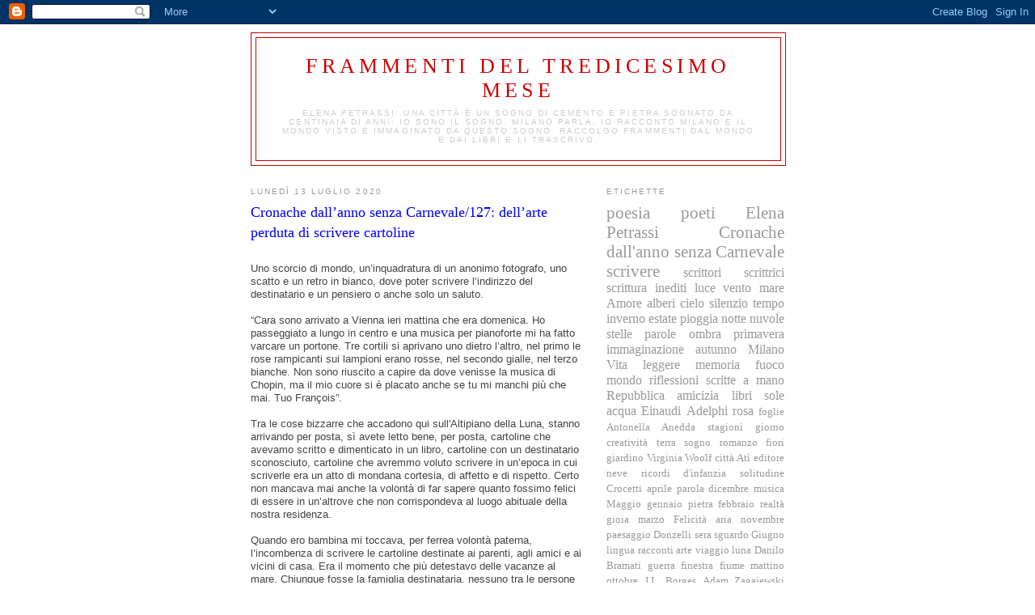

--- FILE ---
content_type: text/html; charset=UTF-8
request_url: http://elenapetrassi.blogspot.com/2020/07/cronache-dallanno-senza-carnevale127.html
body_size: 28544
content:
<!DOCTYPE html>
<html dir='ltr'>
<head>
<link href='https://www.blogger.com/static/v1/widgets/2944754296-widget_css_bundle.css' rel='stylesheet' type='text/css'/>
<meta content='text/html; charset=UTF-8' http-equiv='Content-Type'/>
<meta content='blogger' name='generator'/>
<link href='http://elenapetrassi.blogspot.com/favicon.ico' rel='icon' type='image/x-icon'/>
<link href='http://elenapetrassi.blogspot.com/2020/07/cronache-dallanno-senza-carnevale127.html' rel='canonical'/>
<link rel="alternate" type="application/atom+xml" title="Frammenti Del Tredicesimo Mese - Atom" href="http://elenapetrassi.blogspot.com/feeds/posts/default" />
<link rel="alternate" type="application/rss+xml" title="Frammenti Del Tredicesimo Mese - RSS" href="http://elenapetrassi.blogspot.com/feeds/posts/default?alt=rss" />
<link rel="service.post" type="application/atom+xml" title="Frammenti Del Tredicesimo Mese - Atom" href="https://www.blogger.com/feeds/5330358654523330473/posts/default" />

<link rel="alternate" type="application/atom+xml" title="Frammenti Del Tredicesimo Mese - Atom" href="http://elenapetrassi.blogspot.com/feeds/8318338488307918968/comments/default" />
<!--Can't find substitution for tag [blog.ieCssRetrofitLinks]-->
<meta content='http://elenapetrassi.blogspot.com/2020/07/cronache-dallanno-senza-carnevale127.html' property='og:url'/>
<meta content='Cronache dall’anno senza Carnevale/127: dell’arte perduta di scrivere cartoline' property='og:title'/>
<meta content='  Uno scorcio di mondo, un’inquadratura di un anonimo fotografo, uno scatto e un retro in bianco, dove poter scrivere l’indirizzo del destin...' property='og:description'/>
<title>Frammenti Del Tredicesimo Mese: Cronache dall&#8217;anno senza Carnevale/127: dell&#8217;arte perduta di scrivere cartoline</title>
<style id='page-skin-1' type='text/css'><!--
/*
-----------------------------------------------
Blogger Template Style
Name:     Minima
Date:     26 Feb 2004
Updated by: Blogger Team
----------------------------------------------- */
/* Use this with templates/template-twocol.html */
body {
background:#ffffff;
margin:0;
color:#333333;
font:x-small Georgia Serif;
font-size/* */:/**/small;
font-size: /**/small;
text-align: center;
}
a:link {
color:#999999;
text-decoration:none;
}
a:visited {
color:#333333;
text-decoration:none;
}
a:hover {
color:#0000f2;
text-decoration:underline;
}
a img {
border-width:0;
}
/* Header
-----------------------------------------------
*/
#header-wrapper {
width:660px;
margin:0 auto 10px;
border:1px solid #cc0000;
}
#header-inner {
background-position: center;
margin-left: auto;
margin-right: auto;
}
#header {
margin: 5px;
border: 1px solid #cc0000;
text-align: center;
color:#cc0000;
}
#header h1 {
margin:5px 5px 0;
padding:15px 20px .25em;
line-height:1.2em;
text-transform:uppercase;
letter-spacing:.2em;
font: normal normal 200% Georgia, Serif;
}
#header a {
color:#cc0000;
text-decoration:none;
}
#header a:hover {
color:#cc0000;
}
#header .description {
margin:0 5px 5px;
padding:0 20px 15px;
max-width:700px;
text-transform:uppercase;
letter-spacing:.2em;
line-height: 1.4em;
font: normal normal 78% 'Trebuchet MS', Trebuchet, Arial, Verdana, Sans-serif;
color: #cccccc;
}
#header img {
margin-left: auto;
margin-right: auto;
}
/* Outer-Wrapper
----------------------------------------------- */
#outer-wrapper {
width: 660px;
margin:0 auto;
padding:10px;
text-align:left;
font: normal normal 100% Georgia, Serif;
}
#main-wrapper {
width: 410px;
float: left;
word-wrap: break-word; /* fix for long text breaking sidebar float in IE */
overflow: hidden;     /* fix for long non-text content breaking IE sidebar float */
}
#sidebar-wrapper {
width: 220px;
float: right;
word-wrap: break-word; /* fix for long text breaking sidebar float in IE */
overflow: hidden;      /* fix for long non-text content breaking IE sidebar float */
}
/* Headings
----------------------------------------------- */
h2 {
margin:1.5em 0 .75em;
font:normal normal 78% 'Trebuchet MS',Trebuchet,Arial,Verdana,Sans-serif;
line-height: 1.4em;
text-transform:uppercase;
letter-spacing:.2em;
color:#999999;
}
/* Posts
-----------------------------------------------
*/
h2.date-header {
margin:1.5em 0 .5em;
}
.post {
margin:.5em 0 1.5em;
border-bottom:1px dotted #cc0000;
padding-bottom:1.5em;
}
.post h3 {
margin:.25em 0 0;
padding:0 0 4px;
font-size:140%;
font-weight:normal;
line-height:1.4em;
color:#0000f2;
}
.post h3 a, .post h3 a:visited, .post h3 strong {
display:block;
text-decoration:none;
color:#0000f2;
font-weight:normal;
}
.post h3 strong, .post h3 a:hover {
color:#333333;
}
.post-body {
margin:0 0 .75em;
line-height:1.6em;
}
.post-body blockquote {
line-height:1.3em;
}
.post-footer {
margin: .75em 0;
color:#999999;
text-transform:uppercase;
letter-spacing:.1em;
font: normal normal 78% 'Trebuchet MS', Trebuchet, Arial, Verdana, Sans-serif;
line-height: 1.4em;
}
.comment-link {
margin-left:.6em;
}
.post img, table.tr-caption-container {
padding:4px;
border:1px solid #cc0000;
}
.tr-caption-container img {
border: none;
padding: 0;
}
.post blockquote {
margin:1em 20px;
}
.post blockquote p {
margin:.75em 0;
}
/* Comments
----------------------------------------------- */
#comments h4 {
margin:1em 0;
font-weight: bold;
line-height: 1.4em;
text-transform:uppercase;
letter-spacing:.2em;
color: #999999;
}
#comments-block {
margin:1em 0 1.5em;
line-height:1.6em;
}
#comments-block .comment-author {
margin:.5em 0;
}
#comments-block .comment-body {
margin:.25em 0 0;
}
#comments-block .comment-footer {
margin:-.25em 0 2em;
line-height: 1.4em;
text-transform:uppercase;
letter-spacing:.1em;
}
#comments-block .comment-body p {
margin:0 0 .75em;
}
.deleted-comment {
font-style:italic;
color:gray;
}
#blog-pager-newer-link {
float: left;
}
#blog-pager-older-link {
float: right;
}
#blog-pager {
text-align: center;
}
.feed-links {
clear: both;
line-height: 2.5em;
}
/* Sidebar Content
----------------------------------------------- */
.sidebar {
color: #ffffff;
line-height: 1.5em;
}
.sidebar ul {
list-style:none;
margin:0 0 0;
padding:0 0 0;
}
.sidebar li {
margin:0;
padding-top:0;
padding-right:0;
padding-bottom:.25em;
padding-left:15px;
text-indent:-15px;
line-height:1.5em;
}
.sidebar .widget, .main .widget {
border-bottom:1px dotted #cc0000;
margin:0 0 1.5em;
padding:0 0 1.5em;
}
.main .Blog {
border-bottom-width: 0;
}
/* Profile
----------------------------------------------- */
.profile-img {
float: left;
margin-top: 0;
margin-right: 5px;
margin-bottom: 5px;
margin-left: 0;
padding: 4px;
border: 1px solid #cc0000;
}
.profile-data {
margin:0;
text-transform:uppercase;
letter-spacing:.1em;
font: normal normal 78% 'Trebuchet MS', Trebuchet, Arial, Verdana, Sans-serif;
color: #999999;
font-weight: bold;
line-height: 1.6em;
}
.profile-datablock {
margin:.5em 0 .5em;
}
.profile-textblock {
margin: 0.5em 0;
line-height: 1.6em;
}
.profile-link {
font: normal normal 78% 'Trebuchet MS', Trebuchet, Arial, Verdana, Sans-serif;
text-transform: uppercase;
letter-spacing: .1em;
}
/* Footer
----------------------------------------------- */
#footer {
width:660px;
clear:both;
margin:0 auto;
padding-top:15px;
line-height: 1.6em;
text-transform:uppercase;
letter-spacing:.1em;
text-align: center;
}

--></style>
<link href='https://www.blogger.com/dyn-css/authorization.css?targetBlogID=5330358654523330473&amp;zx=27372797-f5a3-4b57-990c-de005d1c97ca' media='none' onload='if(media!=&#39;all&#39;)media=&#39;all&#39;' rel='stylesheet'/><noscript><link href='https://www.blogger.com/dyn-css/authorization.css?targetBlogID=5330358654523330473&amp;zx=27372797-f5a3-4b57-990c-de005d1c97ca' rel='stylesheet'/></noscript>
<meta name='google-adsense-platform-account' content='ca-host-pub-1556223355139109'/>
<meta name='google-adsense-platform-domain' content='blogspot.com'/>

</head>
<body>
<div class='navbar section' id='navbar'><div class='widget Navbar' data-version='1' id='Navbar1'><script type="text/javascript">
    function setAttributeOnload(object, attribute, val) {
      if(window.addEventListener) {
        window.addEventListener('load',
          function(){ object[attribute] = val; }, false);
      } else {
        window.attachEvent('onload', function(){ object[attribute] = val; });
      }
    }
  </script>
<div id="navbar-iframe-container"></div>
<script type="text/javascript" src="https://apis.google.com/js/platform.js"></script>
<script type="text/javascript">
      gapi.load("gapi.iframes:gapi.iframes.style.bubble", function() {
        if (gapi.iframes && gapi.iframes.getContext) {
          gapi.iframes.getContext().openChild({
              url: 'https://www.blogger.com/navbar/5330358654523330473?po\x3d8318338488307918968\x26origin\x3dhttp://elenapetrassi.blogspot.com',
              where: document.getElementById("navbar-iframe-container"),
              id: "navbar-iframe"
          });
        }
      });
    </script><script type="text/javascript">
(function() {
var script = document.createElement('script');
script.type = 'text/javascript';
script.src = '//pagead2.googlesyndication.com/pagead/js/google_top_exp.js';
var head = document.getElementsByTagName('head')[0];
if (head) {
head.appendChild(script);
}})();
</script>
</div></div>
<div id='outer-wrapper'><div id='wrap2'>
<!-- skip links for text browsers -->
<span id='skiplinks' style='display:none;'>
<a href='#main'>skip to main </a> |
      <a href='#sidebar'>skip to sidebar</a>
</span>
<div id='header-wrapper'>
<div class='header section' id='header'><div class='widget Header' data-version='1' id='Header1'>
<div id='header-inner'>
<div class='titlewrapper'>
<h1 class='title'>
<a href='http://elenapetrassi.blogspot.com/'>
Frammenti Del Tredicesimo Mese
</a>
</h1>
</div>
<div class='descriptionwrapper'>
<p class='description'><span>Elena Petrassi:                                       
Una città è un sogno di cemento e pietra sognato da centinaia di anni: io sono il sogno.
Milano parla, io racconto Milano e il mondo visto e immaginato da questo sogno. Raccolgo frammenti dal mondo e dai libri e li trascrivo. </span></p>
</div>
</div>
</div></div>
</div>
<div id='content-wrapper'>
<div id='crosscol-wrapper' style='text-align:center'>
<div class='crosscol no-items section' id='crosscol'></div>
</div>
<div id='main-wrapper'>
<div class='main section' id='main'><div class='widget Blog' data-version='1' id='Blog1'>
<div class='blog-posts hfeed'>

          <div class="date-outer">
        
<h2 class='date-header'><span>lunedì 13 luglio 2020</span></h2>

          <div class="date-posts">
        
<div class='post-outer'>
<div class='post hentry uncustomized-post-template' itemprop='blogPost' itemscope='itemscope' itemtype='http://schema.org/BlogPosting'>
<meta content='5330358654523330473' itemprop='blogId'/>
<meta content='8318338488307918968' itemprop='postId'/>
<a name='8318338488307918968'></a>
<h3 class='post-title entry-title' itemprop='name'>
Cronache dall&#8217;anno senza Carnevale/127: dell&#8217;arte perduta di scrivere cartoline
</h3>
<div class='post-header'>
<div class='post-header-line-1'></div>
</div>
<div class='post-body entry-content' id='post-body-8318338488307918968' itemprop='description articleBody'>
<br />
<div class="MsoNormal" style="background: white; line-height: normal; margin-bottom: .0001pt; margin-bottom: 0cm;">
<span class="apple-style-span"><span style="font-family: &quot;verdana&quot; , sans-serif;"><span style="color: #444444;">Uno scorcio di mondo, un&#8217;inquadratura di un anonimo fotografo, uno scatto
e un retro in bianco, dove poter scrivere l&#8217;indirizzo del destinatario e un
pensiero o anche solo un saluto.<o:p></o:p></span></span></span></div>
<div class="MsoNormal" style="background: white; line-height: normal; margin-bottom: .0001pt; margin-bottom: 0cm;">
<br /></div>
<div class="MsoNormal" style="background: white; line-height: normal; margin-bottom: .0001pt; margin-bottom: 0cm;">
<span class="apple-style-span"><span style="font-family: &quot;verdana&quot; , sans-serif;"><span style="color: #444444;">&#8220;Cara sono arrivato a Vienna ieri mattina che era domenica. Ho passeggiato
a lungo in centro e una musica per pianoforte mi ha fatto varcare un portone.
Tre cortili si aprivano uno dietro l&#8217;altro, nel primo le rose rampicanti sui
lampioni erano rosse, nel secondo gialle, nel terzo bianche. Non sono riuscito
a capire da dove venisse la musica di Chopin, ma il mio cuore si è placato anche se tu mi
manchi più che mai. Tuo François&#8221;.<o:p></o:p></span></span></span></div>
<div class="MsoNormal" style="background: white; line-height: normal; margin-bottom: .0001pt; margin-bottom: 0cm;">
<br /></div>
<div class="MsoNormal" style="background: white; line-height: normal; margin-bottom: .0001pt; margin-bottom: 0cm;">
<span class="apple-style-span"><span style="font-family: &quot;verdana&quot; , sans-serif;"><span style="color: #444444;">Tra le cose bizzarre che accadono qui sull'Altipiano della Luna, stanno
arrivando per posta, sì avete letto bene, per posta, cartoline che avevamo
scritto e dimenticato in un libro, cartoline con un destinatario sconosciuto,
cartoline che avremmo voluto scrivere in un&#8217;epoca in cui scriverle era un atto
di mondana cortesia, di affetto e di rispetto. Certo non mancava mai anche la
volontà di far sapere quanto fossimo felici di essere in un&#8217;altrove che non
corrispondeva al luogo abituale della nostra residenza. <o:p></o:p></span></span></span></div>
<div class="MsoNormal" style="background: white; line-height: normal; margin-bottom: .0001pt; margin-bottom: 0cm;">
<br /></div>
<div class="MsoNormal" style="background: white; line-height: normal; margin-bottom: .0001pt; margin-bottom: 0cm;">
<span class="apple-style-span"><span style="font-family: &quot;verdana&quot; , sans-serif;"><span style="color: #444444;">Quando ero bambina mi toccava, per ferrea volontà paterna, l&#8217;incombenza
di scrivere le cartoline destinate ai parenti, agli amici e ai vicini di casa. Era
il momento che più detestavo delle vacanze al mare. Chiunque fosse la famiglia
destinataria, nessuno tra le persone che facevano parte della nostra cerchia esisteva
al di fuori di una famiglia, e il destinatario doveva immancabilmente essere &#8220;Illustrissima
Famiglia&#8221; anche per le famiglie che di illustre non avevano proprio nulla. <o:p></o:p></span></span></span></div>
<div class="MsoNormal" style="background: white; line-height: normal; margin-bottom: .0001pt; margin-bottom: 0cm;">
<br /></div>
<div class="MsoNormal" style="background: white; line-height: normal; margin-bottom: .0001pt; margin-bottom: 0cm;">
<span class="apple-style-span"><span style="font-family: &quot;verdana&quot; , sans-serif;"><span style="color: #444444;">Le mie rimostranze non sortivano alcun effetto su mio padre, il mio
scrittoio poteva essere il tavolo del bar al mare, il tavolo da pranzo a casa
della nonna o della cugina Vittoria, ma le illustrissime famiglie mi
perseguitavano. Avevo poi una piccola dotazione di cartoline per me che inviavo
alle mie amiche del cuore che erano, o erano state, compagne di scuola: Chicca,
Cristina, Antonia e Bianca. Anche loro diventavano illustrissime e signorine
anche se nelle ultime estati in cui scrivevo, potevamo avere al massimo sedici
o diciassette anni. <o:p></o:p></span></span></span></div>
<div class="MsoNormal" style="background: white; line-height: normal; margin-bottom: .0001pt; margin-bottom: 0cm;">
<br /></div>
<div class="MsoNormal" style="background: white; line-height: normal; margin-bottom: .0001pt; margin-bottom: 0cm;">
<span class="apple-style-span"><span style="font-family: &quot;verdana&quot; , sans-serif;"><span style="color: #444444;">Così François, il sapiente guerriero, è stato il primo a ricevere
quella cartolina che aveva in effetti spedito a un amore di gioventù, una
ragazza normanna di nome Colette, che aveva poi sposato anche se solo per pochi
anni.<o:p></o:p></span></span></span></div>
<div class="MsoNormal" style="background: white; line-height: normal; margin-bottom: .0001pt; margin-bottom: 0cm;">
<br /></div>
<div class="MsoNormal" style="background: white; line-height: normal; margin-bottom: .0001pt; margin-bottom: 0cm;">
<br /></div>
<div class="MsoNormal" style="background: white; line-height: normal; margin-bottom: .0001pt; margin-bottom: 0cm;">
<span class="apple-style-span"><span style="font-family: &quot;verdana&quot; , sans-serif;"><span style="color: #444444;">La seconda cartolina era della sacerdotessa che, dopo averla letta, si
chiuse nei ricordi e non volle raccontarci nulla del destinatario.<o:p></o:p></span></span></span></div>
<div class="MsoNormal" style="background: white; line-height: normal; margin-bottom: .0001pt; margin-bottom: 0cm;">
<br /></div>
<div class="MsoNormal" style="background: white; line-height: normal; margin-bottom: .0001pt; margin-bottom: 0cm;">
<span class="apple-style-span"><span style="font-family: &quot;verdana&quot; , sans-serif;"><span style="color: #444444;">&#8220;Amore caro e lontano, non sai quanto sia bella la nostra valle questa
mattina. Ho trovato questa cartolina nell'unico negozio del paese che vende un
po&#8217; di tutto e credo proprio che lo scatto sia stato fatto dal nostro
terrazzo. La casa è magnifica e non vedo l&#8217;ora che tu arrivi in Italia per
poterla vedere. Se piacerà anche a te quanto piace a me, allora la compreremo e
avremo qui, insieme, il primo luogo del nostro amore&#8221;. <o:p></o:p></span></span></span></div>
<div class="MsoNormal" style="background: white; line-height: normal; margin-bottom: .0001pt; margin-bottom: 0cm;">
<br /></div>
<div class="MsoNormal" style="background: white; line-height: normal; margin-bottom: .0001pt; margin-bottom: 0cm;">
<span class="apple-style-span"><span style="font-family: &quot;verdana&quot; , sans-serif;"><span style="color: #444444;">Il pensiero non era firmato, se non con uno scarabocchio dalle ali
leggere, e scoprimmo così che la sacerdotessa aveva avuto l&#8217;intenzione di
vivere con qualcuno, qualcuno che non era il sapiente guerriero, ma chi era
stato, allora?<o:p></o:p></span></span></span></div>
<div class="MsoNormal" style="background: white; line-height: normal; margin-bottom: .0001pt; margin-bottom: 0cm;">
<br /></div>
<div class="MsoNormal" style="background: white; line-height: normal; margin-bottom: .0001pt; margin-bottom: 0cm;">
<span class="apple-style-span"><span style="font-family: &quot;verdana&quot; , sans-serif;"><span style="color: #444444;">Mentre la stavo tormentando di domande, un altro messaggero a cavallo era
arrivato sino al cancello del nostro giardino. Non ci eravamo ancora spostati
dalla Casa delle Parole perché il tempo, di nuovo, minacciava tempesta e non
avevamo voglia di correre via dalla spiaggia o dal bosco con tutto il nostro
carico di vivande e bibite, libri e taccuini. François aveva portato con sé una
valigia di legno scuro che, una volta aperta, diventava un piccolo scrittoio al
quale ci si sedeva con una seggiola di cuoio e gambe sottili come quelle dello
scrittoio. La semplicità delle forme, l&#8217;apparente esilità dell&#8217;oggetto, lo
rendevano elegante e il materiale in cui era stato intagliato, era un legno
robustissimo di un albero mai sentito nominare prima che cresceva solo in
alcune oasi dei deserti dell&#8217;Africa Settentrionale. Per poter lavorare il legno
&#8220;dell&#8217;albero più alto che cresce a testa in giù nella sabbia&#8221;, questo era più o
meno il nome tradotto dalla lingua di uno di quei deserti, bisognava usare una pietra
che nasceva dalla calcificazione della sabbia dove, anno dopo anno, i nomadi
accendevano i loro fuochi. <o:p></o:p></span></span></span></div>
<div class="MsoNormal" style="background: white; line-height: normal; margin-bottom: .0001pt; margin-bottom: 0cm;">
<br /></div>
<div class="MsoNormal" style="background: white; line-height: normal; margin-bottom: .0001pt; margin-bottom: 0cm;">
<span class="apple-style-span"><span style="font-family: &quot;verdana&quot; , sans-serif;"><span style="color: #444444;">- Ci sono voluti anni e anni perché io riuscissi a intagliare nel legno
le quattro gambe dello scrittoio, le tre gambe della seggiola, i sostegni che
servivano a irrobustire la tenuta di ciascun oggetto. Lo scrittoio ha anche una
ribaltina dove si possono conservare carta e penne, la seduta della seggiola è
di una pelle antica che era una sella per uno di quei destrieri bianchi che a
volte si incrociano con le carovane nelle piste più battute. Quando &#8220;il figlio
del vento e del deserto&#8221;, il cavallo del mio amico Morteza si spezzò una zampa,
la prima cosa che il padrone del cavallo fece, fu di distruggere la sella con il
suo pugnale e poi di cantare una nenia in un&#8217;altra lingua che non avevo mai
sentito e che era uno dei mille dialetti del deserto che tanto mi affascinava. Con
un colpo micidiale e preciso, il cuore del cavallo venne fermato per sempre. Così
io presi la parte più grande della sella e la aggiunsi al mio bagaglio. Una volta
arrivato nell'oasi che ricordavo avesse un grande numero di quegli alberi che
mi occorrevano, e delle pietre affilate necessarie a intagliarlo, chiesi
ospitalità alla tribù che vi abitava e mi fermai a lavorare allo scrittoio. Lavorare
il legno e imparare una lingua hanno bisogno della stessa dedizione e di un
tempo infinito come infinite sono le sillabe e infinite le venature. Prendi una
parola, scomponila in sillabe, scomponila nelle lettere, nei segni, impara la
direzione della scrittura, percorri all&#8217;indietro l&#8217;etimologia di quella parola,
poi, dopo averla scomposta nei segni elementari, lascia che gli stessi si
immergano e svaniscano nell&#8217;alfabeto cui appartengono, cerca di nuovo la tua
parola, tutte le altre parole, tutti i suoni, tutta la storia l&#8217;avranno
rinnovata e la parola scivolerà nella tua bocca come il miele più dolce. Fai lo
stesso con il tuo legno, ricorda com&#8217;era l&#8217;albero che hai tagliato, ricorda di
ringraziarlo per aver ceduto al tuo desiderio, ringrazia la terra che lo ha
nutrito e la pioggia che lo ha dissetato, ringrazia le nuvole che hanno giocato
con i suoi rami, ringrazia il complesso sistema dei funghi che hanno vissuto
sulle sue radici, ringrazia le stelle che si sono fatte solleticare dalle foglie
più in alto. Ogni venatura del legno è una parola diversa, quanto tempo ci
vuole per imparare una lingua? Quanto tempo ci vuole per addomesticare il
legno? Il lavoro è infinito, per questo continuo a lucidare il legno e ogni
giorno mi immergo nello studio della lingua che mi ha scelto quando ero solo un
ragazzo che non conosceva nulla del mondo.<o:p></o:p></span></span></span></div>
<div class="MsoNormal" style="background: white; line-height: normal; margin-bottom: .0001pt; margin-bottom: 0cm;">
<br /></div>
<div class="MsoNormal" style="background: white; line-height: normal; margin-bottom: .0001pt; margin-bottom: 0cm;">
<br /></div>
<div class="MsoNormal" style="background: white; line-height: normal; margin-bottom: .0001pt; margin-bottom: 0cm;">
<span class="apple-style-span"><span style="font-family: &quot;verdana&quot; , sans-serif;"><span style="color: #444444;">Il messaggero era rimasto con noi ad ascoltare il racconto di François,
il sapiente guerriero, solo quando risalì in sella al cavallo, mi accorsi
che uno dei fregi sulla sua sella, un intreccio che pareva una parola, era
uguale a quello della seggiola. Non feci in tempo a fermarlo e
rimasi con la mia cartolina in mano.<o:p></o:p></span></span></span></div>
<div class="MsoNormal" style="background: white; line-height: normal; margin-bottom: .0001pt; margin-bottom: 0cm;">
<br /></div>
<div class="MsoNormal" style="background: white; line-height: normal; margin-bottom: .0001pt; margin-bottom: 0cm;">
<span class="apple-style-span"><span style="font-family: &quot;verdana&quot; , sans-serif;"><span style="color: #444444;">L&#8217;immagine era l&#8217;ansa di un fiume che attraversa una grande città dell&#8217;Italia
Settentrionale, il destinatario era R. un amico poeta che si era perso nel
tempo.<o:p></o:p></span></span></span></div>
<div class="MsoNormal" style="background: white; line-height: normal; margin-bottom: .0001pt; margin-bottom: 0cm;">
<br /></div>
<div class="MsoNormal" style="background: white; line-height: normal; margin-bottom: .0001pt; margin-bottom: 0cm;">
<br /></div>
<div class="MsoNormal" style="background: white; line-height: normal; margin-bottom: .0001pt; margin-bottom: 0cm;">
<span class="apple-style-span"><i style="mso-bidi-font-style: normal;"><span style="font-family: &quot;verdana&quot; , sans-serif;"><span style="color: #444444;">Variazioni su nuvole, luce e ombra<o:p></o:p></span></span></i></span></div>
<div class="MsoNormal" style="background: white; line-height: normal; margin-bottom: .0001pt; margin-bottom: 0cm;">
<br /></div>
<div class="MsoNormal" style="background: white; line-height: normal; margin-bottom: .0001pt; margin-bottom: 0cm;">
<span class="apple-style-span"><span style="font-family: &quot;verdana&quot; , sans-serif;"><span style="color: #444444;">Un presagio per il giorno che<o:p></o:p></span></span></span></div>
<div class="MsoNormal" style="background: white; line-height: normal; margin-bottom: .0001pt; margin-bottom: 0cm;">
<span class="apple-style-span"><span style="font-family: &quot;verdana&quot; , sans-serif;"><span style="color: #444444;">verrà è un&#8217;invenzione di nuvole<o:p></o:p></span></span></span></div>
<div class="MsoNormal" style="background: white; line-height: normal; margin-bottom: .0001pt; margin-bottom: 0cm;">
<span class="apple-style-span"><span style="font-family: &quot;verdana&quot; , sans-serif;"><span style="color: #444444;">in quel cielo che mai vedremo,<o:p></o:p></span></span></span></div>
<div class="MsoNormal" style="background: white; line-height: normal; margin-bottom: .0001pt; margin-bottom: 0cm;">
<span class="apple-style-span"><span style="font-family: &quot;verdana&quot; , sans-serif;"><span style="color: #444444;">in un luogo privo di memoria,<o:p></o:p></span></span></span></div>
<div class="MsoNormal" style="background: white; line-height: normal; margin-bottom: .0001pt; margin-bottom: 0cm;">
<span class="apple-style-span"><span style="font-family: &quot;verdana&quot; , sans-serif;"><span style="color: #444444;">ai nostri sguardi solo quel cielo<o:p></o:p></span></span></span></div>
<div class="MsoNormal" style="background: white; line-height: normal; margin-bottom: .0001pt; margin-bottom: 0cm;">
<span class="apple-style-span"><span style="font-family: &quot;verdana&quot; , sans-serif;"><span style="color: #444444;">è rimasto della città antica,<o:p></o:p></span></span></span></div>
<div class="MsoNormal" style="background: white; line-height: normal; margin-bottom: .0001pt; margin-bottom: 0cm;">
<span class="apple-style-span"><span style="font-family: &quot;verdana&quot; , sans-serif;"><span style="color: #444444;">il cielo che le mani capricciose<o:p></o:p></span></span></span></div>
<div class="MsoNormal" style="background: white; line-height: normal; margin-bottom: .0001pt; margin-bottom: 0cm;">
<span class="apple-style-span"><span style="font-family: &quot;verdana&quot; , sans-serif;"><span style="color: #444444;">del tempo e della ragione<o:p></o:p></span></span></span></div>
<div class="MsoNormal" style="background: white; line-height: normal; margin-bottom: .0001pt; margin-bottom: 0cm;">
<span class="apple-style-span"><span style="font-family: &quot;verdana&quot; , sans-serif;"><span style="color: #444444;">appendono sulla mia giornata.<o:p></o:p></span></span></span></div>
<div class="MsoNormal" style="background: white; line-height: normal; margin-bottom: .0001pt; margin-bottom: 0cm;">
<span class="apple-style-span"><span style="font-family: &quot;verdana&quot; , sans-serif;"><span style="color: #444444;">Guardo ancora e le nuvole<o:p></o:p></span></span></span></div>
<div class="MsoNormal" style="background: white; line-height: normal; margin-bottom: .0001pt; margin-bottom: 0cm;">
<span class="apple-style-span"><span style="font-family: &quot;verdana&quot; , sans-serif;"><span style="color: #444444;">di Corot si dissolvono con<o:p></o:p></span></span></span></div>
<div class="MsoNormal" style="background: white; line-height: normal; margin-bottom: .0001pt; margin-bottom: 0cm;">
<span class="apple-style-span"><span style="font-family: &quot;verdana&quot; , sans-serif;"><span style="color: #444444;">l&#8217;eleganza di un segreto custodito<o:p></o:p></span></span></span></div>
<div class="MsoNormal" style="background: white; line-height: normal; margin-bottom: .0001pt; margin-bottom: 0cm;">
<span class="apple-style-span"><span style="font-family: &quot;verdana&quot; , sans-serif;"><span style="color: #444444;">nel cuore della luce che veloce<o:p></o:p></span></span></span></div>
<div class="MsoNormal" style="background: white; line-height: normal; margin-bottom: .0001pt; margin-bottom: 0cm;">
<span class="apple-style-span"><span style="font-family: &quot;verdana&quot; , sans-serif;"><span style="color: #444444;">si alza a Oriente. È un mattino<o:p></o:p></span></span></span></div>
<div class="MsoNormal" style="background: white; line-height: normal; margin-bottom: .0001pt; margin-bottom: 0cm;">
<span class="apple-style-span"><span style="font-family: &quot;verdana&quot; , sans-serif;"><span style="color: #444444;">nuovo, memoria della notte, fiato<o:p></o:p></span></span></span></div>
<div class="MsoNormal" style="background: white; line-height: normal; margin-bottom: .0001pt; margin-bottom: 0cm;">
<span class="apple-style-span"><span style="font-family: &quot;verdana&quot; , sans-serif;"><span style="color: #444444;">lungo nei passi, sempre più<o:p></o:p></span></span></span></div>
<div class="MsoNormal" style="background: white; line-height: normal; margin-bottom: .0001pt; margin-bottom: 0cm;">
<span class="apple-style-span"><span style="font-family: &quot;verdana&quot; , sans-serif;"><span style="color: #444444;">piano avvolti nella brina,<o:p></o:p></span></span></span></div>
<div class="MsoNormal" style="background: white; line-height: normal; margin-bottom: .0001pt; margin-bottom: 0cm;">
<span class="apple-style-span"><span style="font-family: &quot;verdana&quot; , sans-serif;"><span style="color: #444444;">inondati di luce sino alla fine<o:p></o:p></span></span></span></div>
<div class="MsoNormal" style="background: white; line-height: normal; margin-bottom: .0001pt; margin-bottom: 0cm;">
<span class="apple-style-span"><span style="font-family: &quot;verdana&quot; , sans-serif;"><span style="color: #444444;">della stessa strada.<o:p></o:p></span></span></span></div>
<div class="MsoNormal" style="background: white; line-height: normal; margin-bottom: .0001pt; margin-bottom: 0cm;">
<br /></div>
<div class="MsoNormal" style="background: white; line-height: normal; margin-bottom: .0001pt; margin-bottom: 0cm;">
<br /></div>
<div class="MsoNormal" style="background: white; line-height: normal; margin-bottom: .0001pt; margin-bottom: 0cm;">
<br /></div>
<div class="MsoNormal" style="background: white; line-height: normal; margin-bottom: .0001pt; margin-bottom: 0cm;">
<span class="apple-style-span"><span style="font-family: &quot;verdana&quot; , sans-serif;"><span style="color: #444444;">Tutti quanti, ormai eravamo in trepidante attesa, per chi sarebbe stata
la prossima cartolina? Sarebbero arrivate anche cartoline di cui eravamo
destinatari o solo cartoline scritte di nostro pugno? <o:p></o:p></span></span></span></div>
<div class="MsoNormal" style="background: white; line-height: normal; margin-bottom: .0001pt; margin-bottom: 0cm;">
<br /></div>
<div class="MsoNormal" style="background: white; line-height: normal; margin-bottom: .0001pt; margin-bottom: 0cm;">
<span class="apple-style-span"><span style="font-family: &quot;verdana&quot; , sans-serif;"><span style="color: #444444;">Puntuale come l&#8217;alba, la tempesta ci costrinse a rifugiarci in casa,
mentre sciamavamo tra la cucina e la sala da pranzo per preparare il nostro
pasto, chiesi al misterioso architetto il significato del fregio identico
che avevo intravisto inciso nel cuoio.<o:p></o:p></span></span></span></div>
<div class="MsoNormal" style="background: white; line-height: normal; margin-bottom: .0001pt; margin-bottom: 0cm;">
<br /></div>
<div class="MsoNormal" style="background: white; line-height: normal; margin-bottom: .0001pt; margin-bottom: 0cm;">
<span class="apple-style-span"><span style="font-family: &quot;verdana&quot; , sans-serif;"><span style="color: #444444;">- I tuoi occhi sono le porte cielo, mi rispose. È un verso, un verso di una
poesia che il nostro poeta ha scritto tanto tempo fa. Chiedigli se vuole
leggertela, ma non ora, magari stasera o domani.<o:p></o:p></span></span></span></div>
<div class="MsoNormal" style="background: white; line-height: normal; margin-bottom: .0001pt; margin-bottom: 0cm;">
<br /></div>
<div class="MsoNormal" style="background: white; line-height: normal; margin-bottom: .0001pt; margin-bottom: 0cm;">
<span class="apple-style-span"><span style="font-family: &quot;verdana&quot; , sans-serif;"><span style="color: #444444;">Sì, ha ragione, inutile introdurre altri elementi di nostalgia o
rimpianto.&nbsp;</span></span></span></div>
<div class="MsoNormal" style="background: white; line-height: normal; margin-bottom: .0001pt; margin-bottom: 0cm;">
<span class="apple-style-span"><span style="font-family: &quot;verdana&quot; , sans-serif;"><span style="color: #444444;"><br /></span></span></span></div>
<div class="MsoNormal" style="background: white; line-height: normal; margin-bottom: .0001pt; margin-bottom: 0cm;">
<span class="apple-style-span"><span style="font-family: &quot;verdana&quot; , sans-serif;"><span style="color: #444444;">Il sole si fa strada tra le nuvole e il vento alza il sipario sulla
vallata. Il mondo risplende di luce, il profumo del cibo inonda l&#8217;aria della
stanza, spalanchiamo le finestre e arrivano i profumi di resina dal bosco e il
profumo di sale dal mare, i profumi di miele e corbezzolo. Qui è una festa
continua, ci sediamo a tavola, ci siamo proprio tutti. I lupi aspettano la loro
parte accucciati davanti al camino, le tigri vengono a salutarci e poi vanno a
caccia, le aquile sorvolano il giardino e poi tornano verso la sommità delle Montagne
della Nebbia. Sul sentiero vediamo trotterellare il puledro, che è molto
cresciuto, e la volpe di fuoco che ha mutato pelliccia.&nbsp;</span></span></span></div>
<div class="MsoNormal" style="background: white; line-height: normal; margin-bottom: .0001pt; margin-bottom: 0cm;">
<span class="apple-style-span"><span style="font-family: &quot;verdana&quot; , sans-serif;"><span style="color: #444444;"><br /></span></span></span></div>
<div class="MsoNormal" style="background: white; line-height: normal; margin-bottom: .0001pt; margin-bottom: 0cm;">
<span class="apple-style-span"><span style="font-family: &quot;verdana&quot; , sans-serif;"><span style="color: #444444;">Lascio la finestra
aperta e mi giro a guardare la piccola folla seduta alla mia tavola, la mia
vita è seduta a questa tavola, possiamo festeggiare lo stupore di ogni piccola
cosa.<o:p></o:p></span></span></span></div>
<div class="MsoNormal" style="background: white; line-height: normal; margin-bottom: .0001pt; margin-bottom: 0cm;">
<br /></div>
<div class="MsoNormal" style="background: white; line-height: normal; margin-bottom: .0001pt; margin-bottom: 0cm;">
<br /></div>
<div class="MsoNormal" style="background: white; line-height: normal; margin-bottom: .0001pt; margin-bottom: 0cm;">
<br /></div>
<div class="MsoNormal" style="background: white; line-height: normal; margin-bottom: .0001pt; margin-bottom: 0cm;">
<span class="apple-style-span"><i style="mso-bidi-font-style: normal;"><span style="font-family: &quot;verdana&quot; , sans-serif;"><span style="color: #444444;">Variazioni su nuvole, luce e ombra</span></span></i></span><span class="apple-style-span"><span style="font-family: &quot;verdana&quot; , sans-serif;"><span style="color: #444444;"> è tratta dalla mia raccolta <i>Figure del silenzio</i>, Atì editore 2010</span><span style="color: #333333;"><o:p></o:p></span></span></span></div>
<br />
<div style='clear: both;'></div>
</div>
<div class='post-footer'>
<div class='post-footer-line post-footer-line-1'>
<span class='post-author vcard'>
Pubblicato da
<span class='fn' itemprop='author' itemscope='itemscope' itemtype='http://schema.org/Person'>
<meta content='https://www.blogger.com/profile/03999058692943439675' itemprop='url'/>
<a class='g-profile' href='https://www.blogger.com/profile/03999058692943439675' rel='author' title='author profile'>
<span itemprop='name'>E.P.</span>
</a>
</span>
</span>
<span class='post-timestamp'>
alle
<meta content='http://elenapetrassi.blogspot.com/2020/07/cronache-dallanno-senza-carnevale127.html' itemprop='url'/>
<a class='timestamp-link' href='http://elenapetrassi.blogspot.com/2020/07/cronache-dallanno-senza-carnevale127.html' rel='bookmark' title='permanent link'><abbr class='published' itemprop='datePublished' title='2020-07-13T17:29:00+02:00'>17:29</abbr></a>
</span>
<span class='post-comment-link'>
</span>
<span class='post-icons'>
<span class='item-control blog-admin pid-912099593'>
<a href='https://www.blogger.com/post-edit.g?blogID=5330358654523330473&postID=8318338488307918968&from=pencil' title='Modifica post'>
<img alt='' class='icon-action' height='18' src='https://resources.blogblog.com/img/icon18_edit_allbkg.gif' width='18'/>
</a>
</span>
</span>
<div class='post-share-buttons goog-inline-block'>
</div>
</div>
<div class='post-footer-line post-footer-line-2'>
<span class='post-labels'>
Etichette:
<a href='http://elenapetrassi.blogspot.com/search/label/alberi' rel='tag'>alberi</a>,
<a href='http://elenapetrassi.blogspot.com/search/label/Amore' rel='tag'>Amore</a>,
<a href='http://elenapetrassi.blogspot.com/search/label/Cronache%20dall%27anno%20senza%20Carnevale' rel='tag'>Cronache dall&#39;anno senza Carnevale</a>,
<a href='http://elenapetrassi.blogspot.com/search/label/deserto' rel='tag'>deserto</a>,
<a href='http://elenapetrassi.blogspot.com/search/label/Elena%20Petrassi' rel='tag'>Elena Petrassi</a>,
<a href='http://elenapetrassi.blogspot.com/search/label/figure%20del%20silenzio' rel='tag'>figure del silenzio</a>,
<a href='http://elenapetrassi.blogspot.com/search/label/giardino' rel='tag'>giardino</a>,
<a href='http://elenapetrassi.blogspot.com/search/label/nostalgia' rel='tag'>nostalgia</a>,
<a href='http://elenapetrassi.blogspot.com/search/label/poesia' rel='tag'>poesia</a>,
<a href='http://elenapetrassi.blogspot.com/search/label/poeti' rel='tag'>poeti</a>,
<a href='http://elenapetrassi.blogspot.com/search/label/ricordi%20d%27infanzia' rel='tag'>ricordi d&#39;infanzia</a>
</span>
</div>
<div class='post-footer-line post-footer-line-3'>
<span class='post-location'>
</span>
</div>
</div>
</div>
<div class='comments' id='comments'>
<a name='comments'></a>
<h4>Nessun commento:</h4>
<div id='Blog1_comments-block-wrapper'>
<dl class='avatar-comment-indent' id='comments-block'>
</dl>
</div>
<p class='comment-footer'>
<a href='https://www.blogger.com/comment/fullpage/post/5330358654523330473/8318338488307918968' onclick=''>Posta un commento</a>
</p>
</div>
</div>

        </div></div>
      
</div>
<div class='blog-pager' id='blog-pager'>
<span id='blog-pager-newer-link'>
<a class='blog-pager-newer-link' href='http://elenapetrassi.blogspot.com/2020/07/cronache-dallanno-senza-carnevale128.html' id='Blog1_blog-pager-newer-link' title='Post più recente'>Post più recente</a>
</span>
<span id='blog-pager-older-link'>
<a class='blog-pager-older-link' href='http://elenapetrassi.blogspot.com/2020/07/cronache-dallanno-senza-carnevale126.html' id='Blog1_blog-pager-older-link' title='Post più vecchio'>Post più vecchio</a>
</span>
<a class='home-link' href='http://elenapetrassi.blogspot.com/'>Home page</a>
</div>
<div class='clear'></div>
<div class='post-feeds'>
<div class='feed-links'>
Iscriviti a:
<a class='feed-link' href='http://elenapetrassi.blogspot.com/feeds/8318338488307918968/comments/default' target='_blank' type='application/atom+xml'>Commenti sul post (Atom)</a>
</div>
</div>
</div></div>
</div>
<div id='sidebar-wrapper'>
<div class='sidebar section' id='sidebar'><div class='widget Label' data-version='1' id='Label1'>
<h2>Etichette</h2>
<div class='widget-content cloud-label-widget-content'>
<span class='label-size label-size-5'>
<a dir='ltr' href='http://elenapetrassi.blogspot.com/search/label/poesia'>poesia</a>
</span>
<span class='label-size label-size-5'>
<a dir='ltr' href='http://elenapetrassi.blogspot.com/search/label/poeti'>poeti</a>
</span>
<span class='label-size label-size-5'>
<a dir='ltr' href='http://elenapetrassi.blogspot.com/search/label/Elena%20Petrassi'>Elena Petrassi</a>
</span>
<span class='label-size label-size-5'>
<a dir='ltr' href='http://elenapetrassi.blogspot.com/search/label/Cronache%20dall%27anno%20senza%20Carnevale'>Cronache dall&#39;anno senza Carnevale</a>
</span>
<span class='label-size label-size-5'>
<a dir='ltr' href='http://elenapetrassi.blogspot.com/search/label/scrivere'>scrivere</a>
</span>
<span class='label-size label-size-4'>
<a dir='ltr' href='http://elenapetrassi.blogspot.com/search/label/scrittori'>scrittori</a>
</span>
<span class='label-size label-size-4'>
<a dir='ltr' href='http://elenapetrassi.blogspot.com/search/label/scrittrici'>scrittrici</a>
</span>
<span class='label-size label-size-4'>
<a dir='ltr' href='http://elenapetrassi.blogspot.com/search/label/scrittura'>scrittura</a>
</span>
<span class='label-size label-size-4'>
<a dir='ltr' href='http://elenapetrassi.blogspot.com/search/label/inediti'>inediti</a>
</span>
<span class='label-size label-size-4'>
<a dir='ltr' href='http://elenapetrassi.blogspot.com/search/label/luce'>luce</a>
</span>
<span class='label-size label-size-4'>
<a dir='ltr' href='http://elenapetrassi.blogspot.com/search/label/vento'>vento</a>
</span>
<span class='label-size label-size-4'>
<a dir='ltr' href='http://elenapetrassi.blogspot.com/search/label/mare'>mare</a>
</span>
<span class='label-size label-size-4'>
<a dir='ltr' href='http://elenapetrassi.blogspot.com/search/label/Amore'>Amore</a>
</span>
<span class='label-size label-size-4'>
<a dir='ltr' href='http://elenapetrassi.blogspot.com/search/label/alberi'>alberi</a>
</span>
<span class='label-size label-size-4'>
<a dir='ltr' href='http://elenapetrassi.blogspot.com/search/label/cielo'>cielo</a>
</span>
<span class='label-size label-size-4'>
<a dir='ltr' href='http://elenapetrassi.blogspot.com/search/label/silenzio'>silenzio</a>
</span>
<span class='label-size label-size-4'>
<a dir='ltr' href='http://elenapetrassi.blogspot.com/search/label/tempo'>tempo</a>
</span>
<span class='label-size label-size-4'>
<a dir='ltr' href='http://elenapetrassi.blogspot.com/search/label/inverno'>inverno</a>
</span>
<span class='label-size label-size-4'>
<a dir='ltr' href='http://elenapetrassi.blogspot.com/search/label/estate'>estate</a>
</span>
<span class='label-size label-size-4'>
<a dir='ltr' href='http://elenapetrassi.blogspot.com/search/label/pioggia'>pioggia</a>
</span>
<span class='label-size label-size-4'>
<a dir='ltr' href='http://elenapetrassi.blogspot.com/search/label/notte'>notte</a>
</span>
<span class='label-size label-size-4'>
<a dir='ltr' href='http://elenapetrassi.blogspot.com/search/label/nuvole'>nuvole</a>
</span>
<span class='label-size label-size-4'>
<a dir='ltr' href='http://elenapetrassi.blogspot.com/search/label/stelle'>stelle</a>
</span>
<span class='label-size label-size-4'>
<a dir='ltr' href='http://elenapetrassi.blogspot.com/search/label/parole'>parole</a>
</span>
<span class='label-size label-size-4'>
<a dir='ltr' href='http://elenapetrassi.blogspot.com/search/label/ombra'>ombra</a>
</span>
<span class='label-size label-size-4'>
<a dir='ltr' href='http://elenapetrassi.blogspot.com/search/label/primavera'>primavera</a>
</span>
<span class='label-size label-size-4'>
<a dir='ltr' href='http://elenapetrassi.blogspot.com/search/label/immaginazione'>immaginazione</a>
</span>
<span class='label-size label-size-4'>
<a dir='ltr' href='http://elenapetrassi.blogspot.com/search/label/autunno'>autunno</a>
</span>
<span class='label-size label-size-4'>
<a dir='ltr' href='http://elenapetrassi.blogspot.com/search/label/Milano'>Milano</a>
</span>
<span class='label-size label-size-4'>
<a dir='ltr' href='http://elenapetrassi.blogspot.com/search/label/Vita'>Vita</a>
</span>
<span class='label-size label-size-4'>
<a dir='ltr' href='http://elenapetrassi.blogspot.com/search/label/leggere'>leggere</a>
</span>
<span class='label-size label-size-4'>
<a dir='ltr' href='http://elenapetrassi.blogspot.com/search/label/memoria'>memoria</a>
</span>
<span class='label-size label-size-4'>
<a dir='ltr' href='http://elenapetrassi.blogspot.com/search/label/fuoco'>fuoco</a>
</span>
<span class='label-size label-size-4'>
<a dir='ltr' href='http://elenapetrassi.blogspot.com/search/label/mondo'>mondo</a>
</span>
<span class='label-size label-size-4'>
<a dir='ltr' href='http://elenapetrassi.blogspot.com/search/label/riflessioni%20scritte%20a%20mano'>riflessioni scritte a mano</a>
</span>
<span class='label-size label-size-4'>
<a dir='ltr' href='http://elenapetrassi.blogspot.com/search/label/Repubblica'>Repubblica</a>
</span>
<span class='label-size label-size-4'>
<a dir='ltr' href='http://elenapetrassi.blogspot.com/search/label/amicizia'>amicizia</a>
</span>
<span class='label-size label-size-4'>
<a dir='ltr' href='http://elenapetrassi.blogspot.com/search/label/libri'>libri</a>
</span>
<span class='label-size label-size-4'>
<a dir='ltr' href='http://elenapetrassi.blogspot.com/search/label/sole'>sole</a>
</span>
<span class='label-size label-size-4'>
<a dir='ltr' href='http://elenapetrassi.blogspot.com/search/label/acqua'>acqua</a>
</span>
<span class='label-size label-size-4'>
<a dir='ltr' href='http://elenapetrassi.blogspot.com/search/label/Einaudi'>Einaudi</a>
</span>
<span class='label-size label-size-4'>
<a dir='ltr' href='http://elenapetrassi.blogspot.com/search/label/Adelphi'>Adelphi</a>
</span>
<span class='label-size label-size-4'>
<a dir='ltr' href='http://elenapetrassi.blogspot.com/search/label/rosa'>rosa</a>
</span>
<span class='label-size label-size-3'>
<a dir='ltr' href='http://elenapetrassi.blogspot.com/search/label/foglie'>foglie</a>
</span>
<span class='label-size label-size-3'>
<a dir='ltr' href='http://elenapetrassi.blogspot.com/search/label/Antonella%20Anedda'>Antonella Anedda</a>
</span>
<span class='label-size label-size-3'>
<a dir='ltr' href='http://elenapetrassi.blogspot.com/search/label/stagioni'>stagioni</a>
</span>
<span class='label-size label-size-3'>
<a dir='ltr' href='http://elenapetrassi.blogspot.com/search/label/giorno'>giorno</a>
</span>
<span class='label-size label-size-3'>
<a dir='ltr' href='http://elenapetrassi.blogspot.com/search/label/creativit%C3%A0'>creatività</a>
</span>
<span class='label-size label-size-3'>
<a dir='ltr' href='http://elenapetrassi.blogspot.com/search/label/terra'>terra</a>
</span>
<span class='label-size label-size-3'>
<a dir='ltr' href='http://elenapetrassi.blogspot.com/search/label/sogno'>sogno</a>
</span>
<span class='label-size label-size-3'>
<a dir='ltr' href='http://elenapetrassi.blogspot.com/search/label/romanzo'>romanzo</a>
</span>
<span class='label-size label-size-3'>
<a dir='ltr' href='http://elenapetrassi.blogspot.com/search/label/fiori'>fiori</a>
</span>
<span class='label-size label-size-3'>
<a dir='ltr' href='http://elenapetrassi.blogspot.com/search/label/giardino'>giardino</a>
</span>
<span class='label-size label-size-3'>
<a dir='ltr' href='http://elenapetrassi.blogspot.com/search/label/Virginia%20Woolf'>Virginia Woolf</a>
</span>
<span class='label-size label-size-3'>
<a dir='ltr' href='http://elenapetrassi.blogspot.com/search/label/citt%C3%A0'>città</a>
</span>
<span class='label-size label-size-3'>
<a dir='ltr' href='http://elenapetrassi.blogspot.com/search/label/At%C3%AC%20editore'>Atì editore</a>
</span>
<span class='label-size label-size-3'>
<a dir='ltr' href='http://elenapetrassi.blogspot.com/search/label/neve'>neve</a>
</span>
<span class='label-size label-size-3'>
<a dir='ltr' href='http://elenapetrassi.blogspot.com/search/label/ricordi%20d%27infanzia'>ricordi d&#39;infanzia</a>
</span>
<span class='label-size label-size-3'>
<a dir='ltr' href='http://elenapetrassi.blogspot.com/search/label/solitudine'>solitudine</a>
</span>
<span class='label-size label-size-3'>
<a dir='ltr' href='http://elenapetrassi.blogspot.com/search/label/Crocetti'>Crocetti</a>
</span>
<span class='label-size label-size-3'>
<a dir='ltr' href='http://elenapetrassi.blogspot.com/search/label/aprile'>aprile</a>
</span>
<span class='label-size label-size-3'>
<a dir='ltr' href='http://elenapetrassi.blogspot.com/search/label/parola'>parola</a>
</span>
<span class='label-size label-size-3'>
<a dir='ltr' href='http://elenapetrassi.blogspot.com/search/label/dicembre'>dicembre</a>
</span>
<span class='label-size label-size-3'>
<a dir='ltr' href='http://elenapetrassi.blogspot.com/search/label/musica'>musica</a>
</span>
<span class='label-size label-size-3'>
<a dir='ltr' href='http://elenapetrassi.blogspot.com/search/label/Maggio'>Maggio</a>
</span>
<span class='label-size label-size-3'>
<a dir='ltr' href='http://elenapetrassi.blogspot.com/search/label/gennaio'>gennaio</a>
</span>
<span class='label-size label-size-3'>
<a dir='ltr' href='http://elenapetrassi.blogspot.com/search/label/pietra'>pietra</a>
</span>
<span class='label-size label-size-3'>
<a dir='ltr' href='http://elenapetrassi.blogspot.com/search/label/febbraio'>febbraio</a>
</span>
<span class='label-size label-size-3'>
<a dir='ltr' href='http://elenapetrassi.blogspot.com/search/label/realt%C3%A0'>realtà</a>
</span>
<span class='label-size label-size-3'>
<a dir='ltr' href='http://elenapetrassi.blogspot.com/search/label/gioia'>gioia</a>
</span>
<span class='label-size label-size-3'>
<a dir='ltr' href='http://elenapetrassi.blogspot.com/search/label/marzo'>marzo</a>
</span>
<span class='label-size label-size-3'>
<a dir='ltr' href='http://elenapetrassi.blogspot.com/search/label/Felicit%C3%A0'>Felicità</a>
</span>
<span class='label-size label-size-3'>
<a dir='ltr' href='http://elenapetrassi.blogspot.com/search/label/aria'>aria</a>
</span>
<span class='label-size label-size-3'>
<a dir='ltr' href='http://elenapetrassi.blogspot.com/search/label/novembre'>novembre</a>
</span>
<span class='label-size label-size-3'>
<a dir='ltr' href='http://elenapetrassi.blogspot.com/search/label/paesaggio'>paesaggio</a>
</span>
<span class='label-size label-size-3'>
<a dir='ltr' href='http://elenapetrassi.blogspot.com/search/label/Donzelli'>Donzelli</a>
</span>
<span class='label-size label-size-3'>
<a dir='ltr' href='http://elenapetrassi.blogspot.com/search/label/sera'>sera</a>
</span>
<span class='label-size label-size-3'>
<a dir='ltr' href='http://elenapetrassi.blogspot.com/search/label/sguardo'>sguardo</a>
</span>
<span class='label-size label-size-3'>
<a dir='ltr' href='http://elenapetrassi.blogspot.com/search/label/Giugno'>Giugno</a>
</span>
<span class='label-size label-size-3'>
<a dir='ltr' href='http://elenapetrassi.blogspot.com/search/label/lingua'>lingua</a>
</span>
<span class='label-size label-size-3'>
<a dir='ltr' href='http://elenapetrassi.blogspot.com/search/label/racconti'>racconti</a>
</span>
<span class='label-size label-size-3'>
<a dir='ltr' href='http://elenapetrassi.blogspot.com/search/label/arte'>arte</a>
</span>
<span class='label-size label-size-3'>
<a dir='ltr' href='http://elenapetrassi.blogspot.com/search/label/viaggio'>viaggio</a>
</span>
<span class='label-size label-size-3'>
<a dir='ltr' href='http://elenapetrassi.blogspot.com/search/label/luna'>luna</a>
</span>
<span class='label-size label-size-3'>
<a dir='ltr' href='http://elenapetrassi.blogspot.com/search/label/Danilo%20Bramati'>Danilo Bramati</a>
</span>
<span class='label-size label-size-3'>
<a dir='ltr' href='http://elenapetrassi.blogspot.com/search/label/guerra'>guerra</a>
</span>
<span class='label-size label-size-3'>
<a dir='ltr' href='http://elenapetrassi.blogspot.com/search/label/finestra'>finestra</a>
</span>
<span class='label-size label-size-3'>
<a dir='ltr' href='http://elenapetrassi.blogspot.com/search/label/fiume'>fiume</a>
</span>
<span class='label-size label-size-3'>
<a dir='ltr' href='http://elenapetrassi.blogspot.com/search/label/mattino'>mattino</a>
</span>
<span class='label-size label-size-3'>
<a dir='ltr' href='http://elenapetrassi.blogspot.com/search/label/ottobre'>ottobre</a>
</span>
<span class='label-size label-size-3'>
<a dir='ltr' href='http://elenapetrassi.blogspot.com/search/label/J.L.%20Borges'>J.L. Borges</a>
</span>
<span class='label-size label-size-3'>
<a dir='ltr' href='http://elenapetrassi.blogspot.com/search/label/Adam%20Zagajewski'>Adam Zagajewski</a>
</span>
<span class='label-size label-size-3'>
<a dir='ltr' href='http://elenapetrassi.blogspot.com/search/label/agosto'>agosto</a>
</span>
<span class='label-size label-size-3'>
<a dir='ltr' href='http://elenapetrassi.blogspot.com/search/label/alba'>alba</a>
</span>
<span class='label-size label-size-3'>
<a dir='ltr' href='http://elenapetrassi.blogspot.com/search/label/casa'>casa</a>
</span>
<span class='label-size label-size-3'>
<a dir='ltr' href='http://elenapetrassi.blogspot.com/search/label/eternit%C3%A0'>eternità</a>
</span>
<span class='label-size label-size-3'>
<a dir='ltr' href='http://elenapetrassi.blogspot.com/search/label/pittori'>pittori</a>
</span>
<span class='label-size label-size-3'>
<a dir='ltr' href='http://elenapetrassi.blogspot.com/search/label/settembre'>settembre</a>
</span>
<span class='label-size label-size-3'>
<a dir='ltr' href='http://elenapetrassi.blogspot.com/search/label/spazio'>spazio</a>
</span>
<span class='label-size label-size-3'>
<a dir='ltr' href='http://elenapetrassi.blogspot.com/search/label/storie'>storie</a>
</span>
<span class='label-size label-size-3'>
<a dir='ltr' href='http://elenapetrassi.blogspot.com/search/label/ombre'>ombre</a>
</span>
<span class='label-size label-size-3'>
<a dir='ltr' href='http://elenapetrassi.blogspot.com/search/label/case'>case</a>
</span>
<span class='label-size label-size-3'>
<a dir='ltr' href='http://elenapetrassi.blogspot.com/search/label/Mark%20Strand'>Mark Strand</a>
</span>
<span class='label-size label-size-3'>
<a dir='ltr' href='http://elenapetrassi.blogspot.com/search/label/cinema'>cinema</a>
</span>
<span class='label-size label-size-3'>
<a dir='ltr' href='http://elenapetrassi.blogspot.com/search/label/interviste'>interviste</a>
</span>
<span class='label-size label-size-3'>
<a dir='ltr' href='http://elenapetrassi.blogspot.com/search/label/filosofi'>filosofi</a>
</span>
<span class='label-size label-size-3'>
<a dir='ltr' href='http://elenapetrassi.blogspot.com/search/label/luglio'>luglio</a>
</span>
<span class='label-size label-size-3'>
<a dir='ltr' href='http://elenapetrassi.blogspot.com/search/label/viaggiare'>viaggiare</a>
</span>
<span class='label-size label-size-3'>
<a dir='ltr' href='http://elenapetrassi.blogspot.com/search/label/anima'>anima</a>
</span>
<span class='label-size label-size-3'>
<a dir='ltr' href='http://elenapetrassi.blogspot.com/search/label/buio'>buio</a>
</span>
<span class='label-size label-size-3'>
<a dir='ltr' href='http://elenapetrassi.blogspot.com/search/label/voce'>voce</a>
</span>
<span class='label-size label-size-3'>
<a dir='ltr' href='http://elenapetrassi.blogspot.com/search/label/Feltrinelli'>Feltrinelli</a>
</span>
<span class='label-size label-size-3'>
<a dir='ltr' href='http://elenapetrassi.blogspot.com/search/label/Cercare%20ogni%20mattina%20il%20bello%20del%20mondo'>Cercare ogni mattina il bello del mondo</a>
</span>
<span class='label-size label-size-3'>
<a dir='ltr' href='http://elenapetrassi.blogspot.com/search/label/il%20calvario%20della%20rosa'>il calvario della rosa</a>
</span>
<span class='label-size label-size-3'>
<a dir='ltr' href='http://elenapetrassi.blogspot.com/search/label/Montagne%20della%20Nebbia'>Montagne della Nebbia</a>
</span>
<span class='label-size label-size-3'>
<a dir='ltr' href='http://elenapetrassi.blogspot.com/search/label/Rainer%20Maria%20Rilke'>Rainer Maria Rilke</a>
</span>
<span class='label-size label-size-3'>
<a dir='ltr' href='http://elenapetrassi.blogspot.com/search/label/diario'>diario</a>
</span>
<span class='label-size label-size-3'>
<a dir='ltr' href='http://elenapetrassi.blogspot.com/search/label/sonno'>sonno</a>
</span>
<span class='label-size label-size-3'>
<a dir='ltr' href='http://elenapetrassi.blogspot.com/search/label/Olav%20H.%20Hauge'>Olav H. Hauge</a>
</span>
<span class='label-size label-size-3'>
<a dir='ltr' href='http://elenapetrassi.blogspot.com/search/label/albero'>albero</a>
</span>
<span class='label-size label-size-3'>
<a dir='ltr' href='http://elenapetrassi.blogspot.com/search/label/pane'>pane</a>
</span>
<span class='label-size label-size-3'>
<a dir='ltr' href='http://elenapetrassi.blogspot.com/search/label/Cristina%20Campo'>Cristina Campo</a>
</span>
<span class='label-size label-size-3'>
<a dir='ltr' href='http://elenapetrassi.blogspot.com/search/label/Grazia%20Livi'>Grazia Livi</a>
</span>
<span class='label-size label-size-3'>
<a dir='ltr' href='http://elenapetrassi.blogspot.com/search/label/Ritratto%20dello%20scrittore%20che%20legge'>Ritratto dello scrittore che legge</a>
</span>
<span class='label-size label-size-3'>
<a dir='ltr' href='http://elenapetrassi.blogspot.com/search/label/isole'>isole</a>
</span>
<span class='label-size label-size-3'>
<a dir='ltr' href='http://elenapetrassi.blogspot.com/search/label/personaggi'>personaggi</a>
</span>
<span class='label-size label-size-3'>
<a dir='ltr' href='http://elenapetrassi.blogspot.com/search/label/Philippe%20Jaccottet'>Philippe Jaccottet</a>
</span>
<span class='label-size label-size-3'>
<a dir='ltr' href='http://elenapetrassi.blogspot.com/search/label/cuore'>cuore</a>
</span>
<span class='label-size label-size-3'>
<a dir='ltr' href='http://elenapetrassi.blogspot.com/search/label/frammenti%20del%20tredicesimo%20mese'>frammenti del tredicesimo mese</a>
</span>
<span class='label-size label-size-3'>
<a dir='ltr' href='http://elenapetrassi.blogspot.com/search/label/mente'>mente</a>
</span>
<span class='label-size label-size-3'>
<a dir='ltr' href='http://elenapetrassi.blogspot.com/search/label/recensioni'>recensioni</a>
</span>
<span class='label-size label-size-3'>
<a dir='ltr' href='http://elenapetrassi.blogspot.com/search/label/scrivere%20il%20vento'>scrivere il vento</a>
</span>
<span class='label-size label-size-3'>
<a dir='ltr' href='http://elenapetrassi.blogspot.com/search/label/uccelli'>uccelli</a>
</span>
<span class='label-size label-size-3'>
<a dir='ltr' href='http://elenapetrassi.blogspot.com/search/label/Vittorio%20Sereni'>Vittorio Sereni</a>
</span>
<span class='label-size label-size-3'>
<a dir='ltr' href='http://elenapetrassi.blogspot.com/search/label/desiderio'>desiderio</a>
</span>
<span class='label-size label-size-3'>
<a dir='ltr' href='http://elenapetrassi.blogspot.com/search/label/linguaggio'>linguaggio</a>
</span>
<span class='label-size label-size-3'>
<a dir='ltr' href='http://elenapetrassi.blogspot.com/search/label/morte'>morte</a>
</span>
<span class='label-size label-size-3'>
<a dir='ltr' href='http://elenapetrassi.blogspot.com/search/label/Marguerite%20Duras'>Marguerite Duras</a>
</span>
<span class='label-size label-size-3'>
<a dir='ltr' href='http://elenapetrassi.blogspot.com/search/label/Paul%20Auster'>Paul Auster</a>
</span>
<span class='label-size label-size-3'>
<a dir='ltr' href='http://elenapetrassi.blogspot.com/search/label/figure%20del%20silenzio'>figure del silenzio</a>
</span>
<span class='label-size label-size-3'>
<a dir='ltr' href='http://elenapetrassi.blogspot.com/search/label/libro'>libro</a>
</span>
<span class='label-size label-size-3'>
<a dir='ltr' href='http://elenapetrassi.blogspot.com/search/label/Marina%20Cvetaeva'>Marina Cvetaeva</a>
</span>
<span class='label-size label-size-3'>
<a dir='ltr' href='http://elenapetrassi.blogspot.com/search/label/filosofia'>filosofia</a>
</span>
<span class='label-size label-size-3'>
<a dir='ltr' href='http://elenapetrassi.blogspot.com/search/label/Emily%20Dickinson'>Emily Dickinson</a>
</span>
<span class='label-size label-size-3'>
<a dir='ltr' href='http://elenapetrassi.blogspot.com/search/label/Lorenzo%20Gobbi'>Lorenzo Gobbi</a>
</span>
<span class='label-size label-size-3'>
<a dir='ltr' href='http://elenapetrassi.blogspot.com/search/label/Parigi'>Parigi</a>
</span>
<span class='label-size label-size-3'>
<a dir='ltr' href='http://elenapetrassi.blogspot.com/search/label/intervista'>intervista</a>
</span>
<span class='label-size label-size-3'>
<a dir='ltr' href='http://elenapetrassi.blogspot.com/search/label/letteratura'>letteratura</a>
</span>
<span class='label-size label-size-3'>
<a dir='ltr' href='http://elenapetrassi.blogspot.com/search/label/montagne'>montagne</a>
</span>
<span class='label-size label-size-3'>
<a dir='ltr' href='http://elenapetrassi.blogspot.com/search/label/nebbia'>nebbia</a>
</span>
<span class='label-size label-size-3'>
<a dir='ltr' href='http://elenapetrassi.blogspot.com/search/label/stella'>stella</a>
</span>
<span class='label-size label-size-3'>
<a dir='ltr' href='http://elenapetrassi.blogspot.com/search/label/Fabio%20Pusterla'>Fabio Pusterla</a>
</span>
<span class='label-size label-size-3'>
<a dir='ltr' href='http://elenapetrassi.blogspot.com/search/label/Mondadori'>Mondadori</a>
</span>
<span class='label-size label-size-3'>
<a dir='ltr' href='http://elenapetrassi.blogspot.com/search/label/Salvatore%20Quasimodo'>Salvatore Quasimodo</a>
</span>
<span class='label-size label-size-3'>
<a dir='ltr' href='http://elenapetrassi.blogspot.com/search/label/mattina'>mattina</a>
</span>
<span class='label-size label-size-3'>
<a dir='ltr' href='http://elenapetrassi.blogspot.com/search/label/metafora'>metafora</a>
</span>
<span class='label-size label-size-3'>
<a dir='ltr' href='http://elenapetrassi.blogspot.com/search/label/mito'>mito</a>
</span>
<span class='label-size label-size-3'>
<a dir='ltr' href='http://elenapetrassi.blogspot.com/search/label/racconti%20da%20scrivere'>racconti da scrivere</a>
</span>
<span class='label-size label-size-3'>
<a dir='ltr' href='http://elenapetrassi.blogspot.com/search/label/romanzi'>romanzi</a>
</span>
<span class='label-size label-size-3'>
<a dir='ltr' href='http://elenapetrassi.blogspot.com/search/label/Eugenio%20Montejo'>Eugenio Montejo</a>
</span>
<span class='label-size label-size-3'>
<a dir='ltr' href='http://elenapetrassi.blogspot.com/search/label/Garzanti'>Garzanti</a>
</span>
<span class='label-size label-size-3'>
<a dir='ltr' href='http://elenapetrassi.blogspot.com/search/label/carta'>carta</a>
</span>
<span class='label-size label-size-3'>
<a dir='ltr' href='http://elenapetrassi.blogspot.com/search/label/critica%20letteraria'>critica letteraria</a>
</span>
<span class='label-size label-size-3'>
<a dir='ltr' href='http://elenapetrassi.blogspot.com/search/label/fiaba'>fiaba</a>
</span>
<span class='label-size label-size-3'>
<a dir='ltr' href='http://elenapetrassi.blogspot.com/search/label/lettere'>lettere</a>
</span>
<span class='label-size label-size-3'>
<a dir='ltr' href='http://elenapetrassi.blogspot.com/search/label/verit%C3%A0'>verità</a>
</span>
<span class='label-size label-size-3'>
<a dir='ltr' href='http://elenapetrassi.blogspot.com/search/label/Albert%20Camus'>Albert Camus</a>
</span>
<span class='label-size label-size-3'>
<a dir='ltr' href='http://elenapetrassi.blogspot.com/search/label/Corriere%20della%20Sera'>Corriere della Sera</a>
</span>
<span class='label-size label-size-3'>
<a dir='ltr' href='http://elenapetrassi.blogspot.com/search/label/Katherine%20Mansfield'>Katherine Mansfield</a>
</span>
<span class='label-size label-size-3'>
<a dir='ltr' href='http://elenapetrassi.blogspot.com/search/label/Osip%20Mandel%27%C5%A1tam'>Osip Mandel&#39;štam</a>
</span>
<span class='label-size label-size-3'>
<a dir='ltr' href='http://elenapetrassi.blogspot.com/search/label/Storie%20dell%27Avvento'>Storie dell&#39;Avvento</a>
</span>
<span class='label-size label-size-3'>
<a dir='ltr' href='http://elenapetrassi.blogspot.com/search/label/Yves%20Bonnefoy'>Yves Bonnefoy</a>
</span>
<span class='label-size label-size-3'>
<a dir='ltr' href='http://elenapetrassi.blogspot.com/search/label/invisibile'>invisibile</a>
</span>
<span class='label-size label-size-3'>
<a dir='ltr' href='http://elenapetrassi.blogspot.com/search/label/librerie'>librerie</a>
</span>
<span class='label-size label-size-3'>
<a dir='ltr' href='http://elenapetrassi.blogspot.com/search/label/perch%C3%A9%20scrivo'>perché scrivo</a>
</span>
<span class='label-size label-size-3'>
<a dir='ltr' href='http://elenapetrassi.blogspot.com/search/label/traduzione'>traduzione</a>
</span>
<span class='label-size label-size-2'>
<a dir='ltr' href='http://elenapetrassi.blogspot.com/search/label/Antonio%20Monda'>Antonio Monda</a>
</span>
<span class='label-size label-size-2'>
<a dir='ltr' href='http://elenapetrassi.blogspot.com/search/label/Attilio%20Bertolucci'>Attilio Bertolucci</a>
</span>
<span class='label-size label-size-2'>
<a dir='ltr' href='http://elenapetrassi.blogspot.com/search/label/Guanda'>Guanda</a>
</span>
<span class='label-size label-size-2'>
<a dir='ltr' href='http://elenapetrassi.blogspot.com/search/label/Mariangela%20Gualtieri'>Mariangela Gualtieri</a>
</span>
<span class='label-size label-size-2'>
<a dir='ltr' href='http://elenapetrassi.blogspot.com/search/label/Paul%20Celan'>Paul Celan</a>
</span>
<span class='label-size label-size-2'>
<a dir='ltr' href='http://elenapetrassi.blogspot.com/search/label/Wislawa%20Szymborska'>Wislawa Szymborska</a>
</span>
<span class='label-size label-size-2'>
<a dir='ltr' href='http://elenapetrassi.blogspot.com/search/label/fotografia'>fotografia</a>
</span>
<span class='label-size label-size-2'>
<a dir='ltr' href='http://elenapetrassi.blogspot.com/search/label/madre'>madre</a>
</span>
<span class='label-size label-size-2'>
<a dir='ltr' href='http://elenapetrassi.blogspot.com/search/label/nuvola'>nuvola</a>
</span>
<span class='label-size label-size-2'>
<a dir='ltr' href='http://elenapetrassi.blogspot.com/search/label/Antonia%20Pozzi'>Antonia Pozzi</a>
</span>
<span class='label-size label-size-2'>
<a dir='ltr' href='http://elenapetrassi.blogspot.com/search/label/Incipit'>Incipit</a>
</span>
<span class='label-size label-size-2'>
<a dir='ltr' href='http://elenapetrassi.blogspot.com/search/label/Marguerite%20Yourcenar'>Marguerite Yourcenar</a>
</span>
<span class='label-size label-size-2'>
<a dir='ltr' href='http://elenapetrassi.blogspot.com/search/label/Natan%20Zach'>Natan Zach</a>
</span>
<span class='label-size label-size-2'>
<a dir='ltr' href='http://elenapetrassi.blogspot.com/search/label/Nina%20Cassian'>Nina Cassian</a>
</span>
<span class='label-size label-size-2'>
<a dir='ltr' href='http://elenapetrassi.blogspot.com/search/label/Raymond%20Carver'>Raymond Carver</a>
</span>
<span class='label-size label-size-2'>
<a dir='ltr' href='http://elenapetrassi.blogspot.com/search/label/Ren%C3%A9%20Char'>René Char</a>
</span>
<span class='label-size label-size-2'>
<a dir='ltr' href='http://elenapetrassi.blogspot.com/search/label/Roma'>Roma</a>
</span>
<span class='label-size label-size-2'>
<a dir='ltr' href='http://elenapetrassi.blogspot.com/search/label/famiglia'>famiglia</a>
</span>
<span class='label-size label-size-2'>
<a dir='ltr' href='http://elenapetrassi.blogspot.com/search/label/finestre'>finestre</a>
</span>
<span class='label-size label-size-2'>
<a dir='ltr' href='http://elenapetrassi.blogspot.com/search/label/pagina'>pagina</a>
</span>
<span class='label-size label-size-2'>
<a dir='ltr' href='http://elenapetrassi.blogspot.com/search/label/ricordi'>ricordi</a>
</span>
<span class='label-size label-size-2'>
<a dir='ltr' href='http://elenapetrassi.blogspot.com/search/label/stile'>stile</a>
</span>
<span class='label-size label-size-2'>
<a dir='ltr' href='http://elenapetrassi.blogspot.com/search/label/tempesta'>tempesta</a>
</span>
<span class='label-size label-size-2'>
<a dir='ltr' href='http://elenapetrassi.blogspot.com/search/label/Eugenio%20Montale'>Eugenio Montale</a>
</span>
<span class='label-size label-size-2'>
<a dir='ltr' href='http://elenapetrassi.blogspot.com/search/label/Franz%20Kafka'>Franz Kafka</a>
</span>
<span class='label-size label-size-2'>
<a dir='ltr' href='http://elenapetrassi.blogspot.com/search/label/Ingeborg%20Bachmann'>Ingeborg Bachmann</a>
</span>
<span class='label-size label-size-2'>
<a dir='ltr' href='http://elenapetrassi.blogspot.com/search/label/Josif%20Brodskij'>Josif Brodskij</a>
</span>
<span class='label-size label-size-2'>
<a dir='ltr' href='http://elenapetrassi.blogspot.com/search/label/Siri%20Hustvedt'>Siri Hustvedt</a>
</span>
<span class='label-size label-size-2'>
<a dir='ltr' href='http://elenapetrassi.blogspot.com/search/label/Storie%20calabresi'>Storie calabresi</a>
</span>
<span class='label-size label-size-2'>
<a dir='ltr' href='http://elenapetrassi.blogspot.com/search/label/Wallace%20Stevens'>Wallace Stevens</a>
</span>
<span class='label-size label-size-2'>
<a dir='ltr' href='http://elenapetrassi.blogspot.com/search/label/bellezza'>bellezza</a>
</span>
<span class='label-size label-size-2'>
<a dir='ltr' href='http://elenapetrassi.blogspot.com/search/label/biblioteche'>biblioteche</a>
</span>
<span class='label-size label-size-2'>
<a dir='ltr' href='http://elenapetrassi.blogspot.com/search/label/deserto'>deserto</a>
</span>
<span class='label-size label-size-2'>
<a dir='ltr' href='http://elenapetrassi.blogspot.com/search/label/fiabe'>fiabe</a>
</span>
<span class='label-size label-size-2'>
<a dir='ltr' href='http://elenapetrassi.blogspot.com/search/label/ispirazione'>ispirazione</a>
</span>
<span class='label-size label-size-2'>
<a dir='ltr' href='http://elenapetrassi.blogspot.com/search/label/pittura'>pittura</a>
</span>
<span class='label-size label-size-2'>
<a dir='ltr' href='http://elenapetrassi.blogspot.com/search/label/sociologia'>sociologia</a>
</span>
<span class='label-size label-size-2'>
<a dir='ltr' href='http://elenapetrassi.blogspot.com/search/label/sogni'>sogni</a>
</span>
<span class='label-size label-size-2'>
<a dir='ltr' href='http://elenapetrassi.blogspot.com/search/label/Alvaro%20Mutis'>Alvaro Mutis</a>
</span>
<span class='label-size label-size-2'>
<a dir='ltr' href='http://elenapetrassi.blogspot.com/search/label/Anne%20Michaels'>Anne Michaels</a>
</span>
<span class='label-size label-size-2'>
<a dir='ltr' href='http://elenapetrassi.blogspot.com/search/label/Bompiani'>Bompiani</a>
</span>
<span class='label-size label-size-2'>
<a dir='ltr' href='http://elenapetrassi.blogspot.com/search/label/Francesco%20Biamonti'>Francesco Biamonti</a>
</span>
<span class='label-size label-size-2'>
<a dir='ltr' href='http://elenapetrassi.blogspot.com/search/label/Londra'>Londra</a>
</span>
<span class='label-size label-size-2'>
<a dir='ltr' href='http://elenapetrassi.blogspot.com/search/label/Marcel%20Proust'>Marcel Proust</a>
</span>
<span class='label-size label-size-2'>
<a dir='ltr' href='http://elenapetrassi.blogspot.com/search/label/Pierluigi%20Cappello'>Pierluigi Cappello</a>
</span>
<span class='label-size label-size-2'>
<a dir='ltr' href='http://elenapetrassi.blogspot.com/search/label/Pietro%20Citati'>Pietro Citati</a>
</span>
<span class='label-size label-size-2'>
<a dir='ltr' href='http://elenapetrassi.blogspot.com/search/label/Un%27estate%20invincibile'>Un&#39;estate invincibile</a>
</span>
<span class='label-size label-size-2'>
<a dir='ltr' href='http://elenapetrassi.blogspot.com/search/label/narrativa'>narrativa</a>
</span>
<span class='label-size label-size-2'>
<a dir='ltr' href='http://elenapetrassi.blogspot.com/search/label/nostalgia'>nostalgia</a>
</span>
<span class='label-size label-size-2'>
<a dir='ltr' href='http://elenapetrassi.blogspot.com/search/label/raccontare'>raccontare</a>
</span>
<span class='label-size label-size-2'>
<a dir='ltr' href='http://elenapetrassi.blogspot.com/search/label/racconto'>racconto</a>
</span>
<span class='label-size label-size-2'>
<a dir='ltr' href='http://elenapetrassi.blogspot.com/search/label/registi'>registi</a>
</span>
<span class='label-size label-size-2'>
<a dir='ltr' href='http://elenapetrassi.blogspot.com/search/label/Antonio%20Gnoli'>Antonio Gnoli</a>
</span>
<span class='label-size label-size-2'>
<a dir='ltr' href='http://elenapetrassi.blogspot.com/search/label/Camilla%20Miglio'>Camilla Miglio</a>
</span>
<span class='label-size label-size-2'>
<a dir='ltr' href='http://elenapetrassi.blogspot.com/search/label/Cesare%20Pavese'>Cesare Pavese</a>
</span>
<span class='label-size label-size-2'>
<a dir='ltr' href='http://elenapetrassi.blogspot.com/search/label/Ernest%20Hemingway'>Ernest Hemingway</a>
</span>
<span class='label-size label-size-2'>
<a dir='ltr' href='http://elenapetrassi.blogspot.com/search/label/Marcos%20y%20Marcos'>Marcos y Marcos</a>
</span>
<span class='label-size label-size-2'>
<a dir='ltr' href='http://elenapetrassi.blogspot.com/search/label/Mediterraneo'>Mediterraneo</a>
</span>
<span class='label-size label-size-2'>
<a dir='ltr' href='http://elenapetrassi.blogspot.com/search/label/Minimum%20Fax'>Minimum Fax</a>
</span>
<span class='label-size label-size-2'>
<a dir='ltr' href='http://elenapetrassi.blogspot.com/search/label/Nicola%20Gardini'>Nicola Gardini</a>
</span>
<span class='label-size label-size-2'>
<a dir='ltr' href='http://elenapetrassi.blogspot.com/search/label/Roberta%20Mazzoni'>Roberta Mazzoni</a>
</span>
<span class='label-size label-size-2'>
<a dir='ltr' href='http://elenapetrassi.blogspot.com/search/label/Valerio%20Magrelli'>Valerio Magrelli</a>
</span>
<span class='label-size label-size-2'>
<a dir='ltr' href='http://elenapetrassi.blogspot.com/search/label/emozioni'>emozioni</a>
</span>
<span class='label-size label-size-2'>
<a dir='ltr' href='http://elenapetrassi.blogspot.com/search/label/sillabario%20della%20luce'>sillabario della luce</a>
</span>
<span class='label-size label-size-2'>
<a dir='ltr' href='http://elenapetrassi.blogspot.com/search/label/visione'>visione</a>
</span>
<span class='label-size label-size-2'>
<a dir='ltr' href='http://elenapetrassi.blogspot.com/search/label/Etty%20Hillesum'>Etty Hillesum</a>
</span>
<span class='label-size label-size-2'>
<a dir='ltr' href='http://elenapetrassi.blogspot.com/search/label/Henrik%20Nordbrandt'>Henrik Nordbrandt</a>
</span>
<span class='label-size label-size-2'>
<a dir='ltr' href='http://elenapetrassi.blogspot.com/search/label/Nadia%20Fusini'>Nadia Fusini</a>
</span>
<span class='label-size label-size-2'>
<a dir='ltr' href='http://elenapetrassi.blogspot.com/search/label/Sandra%20Petrignani'>Sandra Petrignani</a>
</span>
<span class='label-size label-size-2'>
<a dir='ltr' href='http://elenapetrassi.blogspot.com/search/label/Vincenzo%20Cardarelli'>Vincenzo Cardarelli</a>
</span>
<span class='label-size label-size-2'>
<a dir='ltr' href='http://elenapetrassi.blogspot.com/search/label/epistolario'>epistolario</a>
</span>
<span class='label-size label-size-2'>
<a dir='ltr' href='http://elenapetrassi.blogspot.com/search/label/fulmine'>fulmine</a>
</span>
<span class='label-size label-size-2'>
<a dir='ltr' href='http://elenapetrassi.blogspot.com/search/label/haiku'>haiku</a>
</span>
<span class='label-size label-size-2'>
<a dir='ltr' href='http://elenapetrassi.blogspot.com/search/label/mie%20traduzioni'>mie traduzioni</a>
</span>
<span class='label-size label-size-2'>
<a dir='ltr' href='http://elenapetrassi.blogspot.com/search/label/narrare'>narrare</a>
</span>
<span class='label-size label-size-2'>
<a dir='ltr' href='http://elenapetrassi.blogspot.com/search/label/pomeriggio'>pomeriggio</a>
</span>
<span class='label-size label-size-2'>
<a dir='ltr' href='http://elenapetrassi.blogspot.com/search/label/ritmo'>ritmo</a>
</span>
<span class='label-size label-size-2'>
<a dir='ltr' href='http://elenapetrassi.blogspot.com/search/label/rondini'>rondini</a>
</span>
<span class='label-size label-size-2'>
<a dir='ltr' href='http://elenapetrassi.blogspot.com/search/label/soglia'>soglia</a>
</span>
<span class='label-size label-size-2'>
<a dir='ltr' href='http://elenapetrassi.blogspot.com/search/label/studiare'>studiare</a>
</span>
<span class='label-size label-size-2'>
<a dir='ltr' href='http://elenapetrassi.blogspot.com/search/label/ulivo'>ulivo</a>
</span>
<span class='label-size label-size-2'>
<a dir='ltr' href='http://elenapetrassi.blogspot.com/search/label/Annalisa%20Manstretta'>Annalisa Manstretta</a>
</span>
<span class='label-size label-size-2'>
<a dir='ltr' href='http://elenapetrassi.blogspot.com/search/label/Derek%20Walcott'>Derek Walcott</a>
</span>
<span class='label-size label-size-2'>
<a dir='ltr' href='http://elenapetrassi.blogspot.com/search/label/Internazionale'>Internazionale</a>
</span>
<span class='label-size label-size-2'>
<a dir='ltr' href='http://elenapetrassi.blogspot.com/search/label/Janet%20Frame'>Janet Frame</a>
</span>
<span class='label-size label-size-2'>
<a dir='ltr' href='http://elenapetrassi.blogspot.com/search/label/Margherita%20Guidacci'>Margherita Guidacci</a>
</span>
<span class='label-size label-size-2'>
<a dir='ltr' href='http://elenapetrassi.blogspot.com/search/label/New%20York'>New York</a>
</span>
<span class='label-size label-size-2'>
<a dir='ltr' href='http://elenapetrassi.blogspot.com/search/label/Storie%20dall%E2%80%99arcipelago%20del%20tempo'>Storie dall&#8217;arcipelago del tempo</a>
</span>
<span class='label-size label-size-2'>
<a dir='ltr' href='http://elenapetrassi.blogspot.com/search/label/alfabeto'>alfabeto</a>
</span>
<span class='label-size label-size-2'>
<a dir='ltr' href='http://elenapetrassi.blogspot.com/search/label/autobiografia'>autobiografia</a>
</span>
<span class='label-size label-size-2'>
<a dir='ltr' href='http://elenapetrassi.blogspot.com/search/label/citazioni'>citazioni</a>
</span>
<span class='label-size label-size-2'>
<a dir='ltr' href='http://elenapetrassi.blogspot.com/search/label/film'>film</a>
</span>
<span class='label-size label-size-2'>
<a dir='ltr' href='http://elenapetrassi.blogspot.com/search/label/foglia'>foglia</a>
</span>
<span class='label-size label-size-2'>
<a dir='ltr' href='http://elenapetrassi.blogspot.com/search/label/forma'>forma</a>
</span>
<span class='label-size label-size-2'>
<a dir='ltr' href='http://elenapetrassi.blogspot.com/search/label/musicisti'>musicisti</a>
</span>
<span class='label-size label-size-2'>
<a dir='ltr' href='http://elenapetrassi.blogspot.com/search/label/regole%20per%20scrivere'>regole per scrivere</a>
</span>
<span class='label-size label-size-2'>
<a dir='ltr' href='http://elenapetrassi.blogspot.com/search/label/stanze'>stanze</a>
</span>
<span class='label-size label-size-2'>
<a dir='ltr' href='http://elenapetrassi.blogspot.com/search/label/Antonio%20Tabucchi'>Antonio Tabucchi</a>
</span>
<span class='label-size label-size-2'>
<a dir='ltr' href='http://elenapetrassi.blogspot.com/search/label/Boris%20Pasternak'>Boris Pasternak</a>
</span>
<span class='label-size label-size-2'>
<a dir='ltr' href='http://elenapetrassi.blogspot.com/search/label/Charles%20Simic'>Charles Simic</a>
</span>
<span class='label-size label-size-2'>
<a dir='ltr' href='http://elenapetrassi.blogspot.com/search/label/Czeslaw%20Milosz'>Czeslaw Milosz</a>
</span>
<span class='label-size label-size-2'>
<a dir='ltr' href='http://elenapetrassi.blogspot.com/search/label/Edmond%20Jab%C3%A8s'>Edmond Jabès</a>
</span>
<span class='label-size label-size-2'>
<a dir='ltr' href='http://elenapetrassi.blogspot.com/search/label/Elizabeth%20Bishop'>Elizabeth Bishop</a>
</span>
<span class='label-size label-size-2'>
<a dir='ltr' href='http://elenapetrassi.blogspot.com/search/label/Enciclopedia%20delle%20donne'>Enciclopedia delle donne</a>
</span>
<span class='label-size label-size-2'>
<a dir='ltr' href='http://elenapetrassi.blogspot.com/search/label/Fernando%20Pessoa'>Fernando Pessoa</a>
</span>
<span class='label-size label-size-2'>
<a dir='ltr' href='http://elenapetrassi.blogspot.com/search/label/Ir%C3%A8ne%20N%C3%A9mirovsky'>Irène Némirovsky</a>
</span>
<span class='label-size label-size-2'>
<a dir='ltr' href='http://elenapetrassi.blogspot.com/search/label/Jean-Claude%20Izzo'>Jean-Claude Izzo</a>
</span>
<span class='label-size label-size-2'>
<a dir='ltr' href='http://elenapetrassi.blogspot.com/search/label/Octavio%20Paz'>Octavio Paz</a>
</span>
<span class='label-size label-size-2'>
<a dir='ltr' href='http://elenapetrassi.blogspot.com/search/label/Roberto%20Cotroneo'>Roberto Cotroneo</a>
</span>
<span class='label-size label-size-2'>
<a dir='ltr' href='http://elenapetrassi.blogspot.com/search/label/cenere'>cenere</a>
</span>
<span class='label-size label-size-2'>
<a dir='ltr' href='http://elenapetrassi.blogspot.com/search/label/coscienza'>coscienza</a>
</span>
<span class='label-size label-size-2'>
<a dir='ltr' href='http://elenapetrassi.blogspot.com/search/label/immagine'>immagine</a>
</span>
<span class='label-size label-size-2'>
<a dir='ltr' href='http://elenapetrassi.blogspot.com/search/label/libri%20letti'>libri letti</a>
</span>
<span class='label-size label-size-2'>
<a dir='ltr' href='http://elenapetrassi.blogspot.com/search/label/Agota%20Kristof'>Agota Kristof</a>
</span>
<span class='label-size label-size-2'>
<a dir='ltr' href='http://elenapetrassi.blogspot.com/search/label/Alfabeto%20della%20Cura'>Alfabeto della Cura</a>
</span>
<span class='label-size label-size-2'>
<a dir='ltr' href='http://elenapetrassi.blogspot.com/search/label/Billy%20Collins'>Billy Collins</a>
</span>
<span class='label-size label-size-2'>
<a dir='ltr' href='http://elenapetrassi.blogspot.com/search/label/Christian%20Bobin'>Christian Bobin</a>
</span>
<span class='label-size label-size-2'>
<a dir='ltr' href='http://elenapetrassi.blogspot.com/search/label/Dario%20Arkel'>Dario Arkel</a>
</span>
<span class='label-size label-size-2'>
<a dir='ltr' href='http://elenapetrassi.blogspot.com/search/label/Fazi'>Fazi</a>
</span>
<span class='label-size label-size-2'>
<a dir='ltr' href='http://elenapetrassi.blogspot.com/search/label/Federico%20Garcia%20Lorca'>Federico Garcia Lorca</a>
</span>
<span class='label-size label-size-2'>
<a dir='ltr' href='http://elenapetrassi.blogspot.com/search/label/Giorgio%20Caproni'>Giorgio Caproni</a>
</span>
<span class='label-size label-size-2'>
<a dir='ltr' href='http://elenapetrassi.blogspot.com/search/label/Haruki%20Murakami'>Haruki Murakami</a>
</span>
<span class='label-size label-size-2'>
<a dir='ltr' href='http://elenapetrassi.blogspot.com/search/label/Jhumpa%20Lahiri'>Jhumpa Lahiri</a>
</span>
<span class='label-size label-size-2'>
<a dir='ltr' href='http://elenapetrassi.blogspot.com/search/label/Mario%20Luzi'>Mario Luzi</a>
</span>
<span class='label-size label-size-2'>
<a dir='ltr' href='http://elenapetrassi.blogspot.com/search/label/Milan%20Kundera'>Milan Kundera</a>
</span>
<span class='label-size label-size-2'>
<a dir='ltr' href='http://elenapetrassi.blogspot.com/search/label/Sebastiano%20Triulzi'>Sebastiano Triulzi</a>
</span>
<span class='label-size label-size-2'>
<a dir='ltr' href='http://elenapetrassi.blogspot.com/search/label/Serena%20Vitale'>Serena Vitale</a>
</span>
<span class='label-size label-size-2'>
<a dir='ltr' href='http://elenapetrassi.blogspot.com/search/label/lettere%20d%27amore'>lettere d&#39;amore</a>
</span>
<span class='label-size label-size-2'>
<a dir='ltr' href='http://elenapetrassi.blogspot.com/search/label/lirici%20greci'>lirici greci</a>
</span>
<span class='label-size label-size-2'>
<a dir='ltr' href='http://elenapetrassi.blogspot.com/search/label/passione'>passione</a>
</span>
<span class='label-size label-size-2'>
<a dir='ltr' href='http://elenapetrassi.blogspot.com/search/label/Alberto%20Manguel'>Alberto Manguel</a>
</span>
<span class='label-size label-size-2'>
<a dir='ltr' href='http://elenapetrassi.blogspot.com/search/label/Alejandra%20Pizarnik'>Alejandra Pizarnik</a>
</span>
<span class='label-size label-size-2'>
<a dir='ltr' href='http://elenapetrassi.blogspot.com/search/label/Amelia%20Rosselli'>Amelia Rosselli</a>
</span>
<span class='label-size label-size-2'>
<a dir='ltr' href='http://elenapetrassi.blogspot.com/search/label/Amos%20Oz'>Amos Oz</a>
</span>
<span class='label-size label-size-2'>
<a dir='ltr' href='http://elenapetrassi.blogspot.com/search/label/Anna%20Achmatova'>Anna Achmatova</a>
</span>
<span class='label-size label-size-2'>
<a dir='ltr' href='http://elenapetrassi.blogspot.com/search/label/Anne%20Perrier'>Anne Perrier</a>
</span>
<span class='label-size label-size-2'>
<a dir='ltr' href='http://elenapetrassi.blogspot.com/search/label/Annie%20Ernaux'>Annie Ernaux</a>
</span>
<span class='label-size label-size-2'>
<a dir='ltr' href='http://elenapetrassi.blogspot.com/search/label/Arthur%20Rimbaud'>Arthur Rimbaud</a>
</span>
<span class='label-size label-size-2'>
<a dir='ltr' href='http://elenapetrassi.blogspot.com/search/label/David%20Grossman'>David Grossman</a>
</span>
<span class='label-size label-size-2'>
<a dir='ltr' href='http://elenapetrassi.blogspot.com/search/label/Don%20DeLillo'>Don DeLillo</a>
</span>
<span class='label-size label-size-2'>
<a dir='ltr' href='http://elenapetrassi.blogspot.com/search/label/Gianna%20Manzini'>Gianna Manzini</a>
</span>
<span class='label-size label-size-2'>
<a dir='ltr' href='http://elenapetrassi.blogspot.com/search/label/Gottfried%20Benn'>Gottfried Benn</a>
</span>
<span class='label-size label-size-2'>
<a dir='ltr' href='http://elenapetrassi.blogspot.com/search/label/Gustave%20Flaubert'>Gustave Flaubert</a>
</span>
<span class='label-size label-size-2'>
<a dir='ltr' href='http://elenapetrassi.blogspot.com/search/label/Seamus%20Heaney'>Seamus Heaney</a>
</span>
<span class='label-size label-size-2'>
<a dir='ltr' href='http://elenapetrassi.blogspot.com/search/label/Sylvia%20Plath'>Sylvia Plath</a>
</span>
<span class='label-size label-size-2'>
<a dir='ltr' href='http://elenapetrassi.blogspot.com/search/label/Velimir%20Chlebnikov'>Velimir Chlebnikov</a>
</span>
<span class='label-size label-size-2'>
<a dir='ltr' href='http://elenapetrassi.blogspot.com/search/label/W.C.%20Williams'>W.C. Williams</a>
</span>
<span class='label-size label-size-2'>
<a dir='ltr' href='http://elenapetrassi.blogspot.com/search/label/Yehuda%20Amichai'>Yehuda Amichai</a>
</span>
<span class='label-size label-size-2'>
<a dir='ltr' href='http://elenapetrassi.blogspot.com/search/label/antropologia'>antropologia</a>
</span>
<span class='label-size label-size-2'>
<a dir='ltr' href='http://elenapetrassi.blogspot.com/search/label/destino'>destino</a>
</span>
<span class='label-size label-size-2'>
<a dir='ltr' href='http://elenapetrassi.blogspot.com/search/label/fisica'>fisica</a>
</span>
<span class='label-size label-size-2'>
<a dir='ltr' href='http://elenapetrassi.blogspot.com/search/label/inconscio'>inconscio</a>
</span>
<span class='label-size label-size-2'>
<a dir='ltr' href='http://elenapetrassi.blogspot.com/search/label/isola'>isola</a>
</span>
<span class='label-size label-size-2'>
<a dir='ltr' href='http://elenapetrassi.blogspot.com/search/label/libert%C3%A0'>libertà</a>
</span>
<span class='label-size label-size-2'>
<a dir='ltr' href='http://elenapetrassi.blogspot.com/search/label/psicoanalisi'>psicoanalisi</a>
</span>
<span class='label-size label-size-2'>
<a dir='ltr' href='http://elenapetrassi.blogspot.com/search/label/Anton%20%C4%8Cechov'>Anton Čechov</a>
</span>
<span class='label-size label-size-2'>
<a dir='ltr' href='http://elenapetrassi.blogspot.com/search/label/Antonio%20Prete'>Antonio Prete</a>
</span>
<span class='label-size label-size-2'>
<a dir='ltr' href='http://elenapetrassi.blogspot.com/search/label/Federico%20Pace'>Federico Pace</a>
</span>
<span class='label-size label-size-2'>
<a dir='ltr' href='http://elenapetrassi.blogspot.com/search/label/Gaston%20Bachelard'>Gaston Bachelard</a>
</span>
<span class='label-size label-size-2'>
<a dir='ltr' href='http://elenapetrassi.blogspot.com/search/label/Gertrude%20Stein'>Gertrude Stein</a>
</span>
<span class='label-size label-size-2'>
<a dir='ltr' href='http://elenapetrassi.blogspot.com/search/label/Ghiannis%20Ritsos'>Ghiannis Ritsos</a>
</span>
<span class='label-size label-size-2'>
<a dir='ltr' href='http://elenapetrassi.blogspot.com/search/label/Giacomo%20Leopardi'>Giacomo Leopardi</a>
</span>
<span class='label-size label-size-2'>
<a dir='ltr' href='http://elenapetrassi.blogspot.com/search/label/Giappone'>Giappone</a>
</span>
<span class='label-size label-size-2'>
<a dir='ltr' href='http://elenapetrassi.blogspot.com/search/label/Grecia'>Grecia</a>
</span>
<span class='label-size label-size-2'>
<a dir='ltr' href='http://elenapetrassi.blogspot.com/search/label/Ian%20McEwan'>Ian McEwan</a>
</span>
<span class='label-size label-size-2'>
<a dir='ltr' href='http://elenapetrassi.blogspot.com/search/label/Lorand%20Gaspar'>Lorand Gaspar</a>
</span>
<span class='label-size label-size-2'>
<a dir='ltr' href='http://elenapetrassi.blogspot.com/search/label/Montaigne'>Montaigne</a>
</span>
<span class='label-size label-size-2'>
<a dir='ltr' href='http://elenapetrassi.blogspot.com/search/label/Nelly%20Sachs'>Nelly Sachs</a>
</span>
<span class='label-size label-size-2'>
<a dir='ltr' href='http://elenapetrassi.blogspot.com/search/label/Venezia'>Venezia</a>
</span>
<span class='label-size label-size-2'>
<a dir='ltr' href='http://elenapetrassi.blogspot.com/search/label/Vladimir%20Nabokov'>Vladimir Nabokov</a>
</span>
<span class='label-size label-size-2'>
<a dir='ltr' href='http://elenapetrassi.blogspot.com/search/label/e.e.%20cummings'>e.e. cummings</a>
</span>
<span class='label-size label-size-2'>
<a dir='ltr' href='http://elenapetrassi.blogspot.com/search/label/legno'>legno</a>
</span>
<span class='label-size label-size-2'>
<a dir='ltr' href='http://elenapetrassi.blogspot.com/search/label/musica%20contemporanea'>musica contemporanea</a>
</span>
<span class='label-size label-size-2'>
<a dir='ltr' href='http://elenapetrassi.blogspot.com/search/label/pensiero'>pensiero</a>
</span>
<span class='label-size label-size-2'>
<a dir='ltr' href='http://elenapetrassi.blogspot.com/search/label/psicoanalisti'>psicoanalisti</a>
</span>
<span class='label-size label-size-2'>
<a dir='ltr' href='http://elenapetrassi.blogspot.com/search/label/vecchiaia'>vecchiaia</a>
</span>
<span class='label-size label-size-2'>
<a dir='ltr' href='http://elenapetrassi.blogspot.com/search/label/Altro'>Altro</a>
</span>
<span class='label-size label-size-2'>
<a dir='ltr' href='http://elenapetrassi.blogspot.com/search/label/Anna%20Maria%20Ortese'>Anna Maria Ortese</a>
</span>
<span class='label-size label-size-2'>
<a dir='ltr' href='http://elenapetrassi.blogspot.com/search/label/Cees%20Nooteboom'>Cees Nooteboom</a>
</span>
<span class='label-size label-size-2'>
<a dir='ltr' href='http://elenapetrassi.blogspot.com/search/label/Claudio%20Magris'>Claudio Magris</a>
</span>
<span class='label-size label-size-2'>
<a dir='ltr' href='http://elenapetrassi.blogspot.com/search/label/Elias%20Canetti'>Elias Canetti</a>
</span>
<span class='label-size label-size-2'>
<a dir='ltr' href='http://elenapetrassi.blogspot.com/search/label/Emanuele%20Trevi'>Emanuele Trevi</a>
</span>
<span class='label-size label-size-2'>
<a dir='ltr' href='http://elenapetrassi.blogspot.com/search/label/Ezra%20Pound'>Ezra Pound</a>
</span>
<span class='label-size label-size-2'>
<a dir='ltr' href='http://elenapetrassi.blogspot.com/search/label/Hanif%20Kureishi'>Hanif Kureishi</a>
</span>
<span class='label-size label-size-2'>
<a dir='ltr' href='http://elenapetrassi.blogspot.com/search/label/In%20giornate%20identiche%20a%20nuvole'>In giornate identiche a nuvole</a>
</span>
<span class='label-size label-size-2'>
<a dir='ltr' href='http://elenapetrassi.blogspot.com/search/label/Italo%20Calvino'>Italo Calvino</a>
</span>
<span class='label-size label-size-2'>
<a dir='ltr' href='http://elenapetrassi.blogspot.com/search/label/James%20Joyce'>James Joyce</a>
</span>
<span class='label-size label-size-2'>
<a dir='ltr' href='http://elenapetrassi.blogspot.com/search/label/Jean%20Portante'>Jean Portante</a>
</span>
<span class='label-size label-size-2'>
<a dir='ltr' href='http://elenapetrassi.blogspot.com/search/label/Lalla%20Romano'>Lalla Romano</a>
</span>
<span class='label-size label-size-2'>
<a dir='ltr' href='http://elenapetrassi.blogspot.com/search/label/Leonard%20Cohen'>Leonard Cohen</a>
</span>
<span class='label-size label-size-2'>
<a dir='ltr' href='http://elenapetrassi.blogspot.com/search/label/Louise%20Gl%C3%BCck'>Louise Glück</a>
</span>
<span class='label-size label-size-2'>
<a dir='ltr' href='http://elenapetrassi.blogspot.com/search/label/Maria%20Zambrano'>Maria Zambrano</a>
</span>
<span class='label-size label-size-2'>
<a dir='ltr' href='http://elenapetrassi.blogspot.com/search/label/Marianne%20Moore'>Marianne Moore</a>
</span>
<span class='label-size label-size-2'>
<a dir='ltr' href='http://elenapetrassi.blogspot.com/search/label/Natalia%20Ginzburg'>Natalia Ginzburg</a>
</span>
<span class='label-size label-size-2'>
<a dir='ltr' href='http://elenapetrassi.blogspot.com/search/label/Nina%20Berberova'>Nina Berberova</a>
</span>
<span class='label-size label-size-2'>
<a dir='ltr' href='http://elenapetrassi.blogspot.com/search/label/Nuovi%20Argomenti'>Nuovi Argomenti</a>
</span>
<span class='label-size label-size-2'>
<a dir='ltr' href='http://elenapetrassi.blogspot.com/search/label/Peter%20Handke'>Peter Handke</a>
</span>
<span class='label-size label-size-2'>
<a dir='ltr' href='http://elenapetrassi.blogspot.com/search/label/Sophia%20de%20Mello%20Breyner%20Andresen'>Sophia de Mello Breyner Andresen</a>
</span>
<span class='label-size label-size-2'>
<a dir='ltr' href='http://elenapetrassi.blogspot.com/search/label/Stendhal'>Stendhal</a>
</span>
<span class='label-size label-size-2'>
<a dir='ltr' href='http://elenapetrassi.blogspot.com/search/label/Sylvain%20Tesson'>Sylvain Tesson</a>
</span>
<span class='label-size label-size-2'>
<a dir='ltr' href='http://elenapetrassi.blogspot.com/search/label/Woody%20Allen'>Woody Allen</a>
</span>
<span class='label-size label-size-2'>
<a dir='ltr' href='http://elenapetrassi.blogspot.com/search/label/assenza'>assenza</a>
</span>
<span class='label-size label-size-2'>
<a dir='ltr' href='http://elenapetrassi.blogspot.com/search/label/biografia'>biografia</a>
</span>
<span class='label-size label-size-2'>
<a dir='ltr' href='http://elenapetrassi.blogspot.com/search/label/calabria'>calabria</a>
</span>
<span class='label-size label-size-2'>
<a dir='ltr' href='http://elenapetrassi.blogspot.com/search/label/colori'>colori</a>
</span>
<span class='label-size label-size-2'>
<a dir='ltr' href='http://elenapetrassi.blogspot.com/search/label/dipingere'>dipingere</a>
</span>
<span class='label-size label-size-2'>
<a dir='ltr' href='http://elenapetrassi.blogspot.com/search/label/esilio'>esilio</a>
</span>
<span class='label-size label-size-2'>
<a dir='ltr' href='http://elenapetrassi.blogspot.com/search/label/frammento'>frammento</a>
</span>
<span class='label-size label-size-2'>
<a dir='ltr' href='http://elenapetrassi.blogspot.com/search/label/infinito'>infinito</a>
</span>
<span class='label-size label-size-2'>
<a dir='ltr' href='http://elenapetrassi.blogspot.com/search/label/jazz'>jazz</a>
</span>
<span class='label-size label-size-2'>
<a dir='ltr' href='http://elenapetrassi.blogspot.com/search/label/lettura'>lettura</a>
</span>
<span class='label-size label-size-2'>
<a dir='ltr' href='http://elenapetrassi.blogspot.com/search/label/liste'>liste</a>
</span>
<span class='label-size label-size-2'>
<a dir='ltr' href='http://elenapetrassi.blogspot.com/search/label/onde'>onde</a>
</span>
<span class='label-size label-size-2'>
<a dir='ltr' href='http://elenapetrassi.blogspot.com/search/label/percezione'>percezione</a>
</span>
<span class='label-size label-size-2'>
<a dir='ltr' href='http://elenapetrassi.blogspot.com/search/label/pioppo'>pioppo</a>
</span>
<span class='label-size label-size-2'>
<a dir='ltr' href='http://elenapetrassi.blogspot.com/search/label/visibile'>visibile</a>
</span>
<span class='label-size label-size-2'>
<a dir='ltr' href='http://elenapetrassi.blogspot.com/search/label/vivere'>vivere</a>
</span>
<span class='label-size label-size-2'>
<a dir='ltr' href='http://elenapetrassi.blogspot.com/search/label/Alice%20Munro'>Alice Munro</a>
</span>
<span class='label-size label-size-2'>
<a dir='ltr' href='http://elenapetrassi.blogspot.com/search/label/Ana%20Blandiana'>Ana Blandiana</a>
</span>
<span class='label-size label-size-2'>
<a dir='ltr' href='http://elenapetrassi.blogspot.com/search/label/Antonia%20S.%20Byatt'>Antonia S. Byatt</a>
</span>
<span class='label-size label-size-2'>
<a dir='ltr' href='http://elenapetrassi.blogspot.com/search/label/Beppe%20Sebaste'>Beppe Sebaste</a>
</span>
<span class='label-size label-size-2'>
<a dir='ltr' href='http://elenapetrassi.blogspot.com/search/label/Bruno%20Osimo'>Bruno Osimo</a>
</span>
<span class='label-size label-size-2'>
<a dir='ltr' href='http://elenapetrassi.blogspot.com/search/label/C.G.%20Jung'>C.G. Jung</a>
</span>
<span class='label-size label-size-2'>
<a dir='ltr' href='http://elenapetrassi.blogspot.com/search/label/Carlos%20Drummond%20de%20Andrade'>Carlos Drummond de Andrade</a>
</span>
<span class='label-size label-size-2'>
<a dir='ltr' href='http://elenapetrassi.blogspot.com/search/label/Carol%20Ann%20Duffy'>Carol Ann Duffy</a>
</span>
<span class='label-size label-size-2'>
<a dir='ltr' href='http://elenapetrassi.blogspot.com/search/label/Conchita%20De%20Gregorio'>Conchita De Gregorio</a>
</span>
<span class='label-size label-size-2'>
<a dir='ltr' href='http://elenapetrassi.blogspot.com/search/label/Dino%20Campana'>Dino Campana</a>
</span>
<span class='label-size label-size-2'>
<a dir='ltr' href='http://elenapetrassi.blogspot.com/search/label/Dylan%20Thomas'>Dylan Thomas</a>
</span>
<span class='label-size label-size-2'>
<a dir='ltr' href='http://elenapetrassi.blogspot.com/search/label/Eduardo%20Galeano'>Eduardo Galeano</a>
</span>
<span class='label-size label-size-2'>
<a dir='ltr' href='http://elenapetrassi.blogspot.com/search/label/Erri%20De%20Luca'>Erri De Luca</a>
</span>
<span class='label-size label-size-2'>
<a dir='ltr' href='http://elenapetrassi.blogspot.com/search/label/Firenze'>Firenze</a>
</span>
<span class='label-size label-size-2'>
<a dir='ltr' href='http://elenapetrassi.blogspot.com/search/label/Flannery%20O%27Connor'>Flannery O&#39;Connor</a>
</span>
<span class='label-size label-size-2'>
<a dir='ltr' href='http://elenapetrassi.blogspot.com/search/label/F%C3%ABdor%20Dostoevskij'>Fëdor Dostoevskij</a>
</span>
<span class='label-size label-size-2'>
<a dir='ltr' href='http://elenapetrassi.blogspot.com/search/label/Giorgio%20Pressburger'>Giorgio Pressburger</a>
</span>
<span class='label-size label-size-2'>
<a dir='ltr' href='http://elenapetrassi.blogspot.com/search/label/Henry%20James'>Henry James</a>
</span>
<span class='label-size label-size-2'>
<a dir='ltr' href='http://elenapetrassi.blogspot.com/search/label/J.%20Rodolfo%20Wilcock'>J. Rodolfo Wilcock</a>
</span>
<span class='label-size label-size-2'>
<a dir='ltr' href='http://elenapetrassi.blogspot.com/search/label/Juan%20Ramon%20Jimenez'>Juan Ramon Jimenez</a>
</span>
<span class='label-size label-size-2'>
<a dir='ltr' href='http://elenapetrassi.blogspot.com/search/label/Karen%20Blixen'>Karen Blixen</a>
</span>
<span class='label-size label-size-2'>
<a dir='ltr' href='http://elenapetrassi.blogspot.com/search/label/Kostantinos%20Kavafis'>Kostantinos Kavafis</a>
</span>
<span class='label-size label-size-2'>
<a dir='ltr' href='http://elenapetrassi.blogspot.com/search/label/La%20Stampa'>La Stampa</a>
</span>
<span class='label-size label-size-2'>
<a dir='ltr' href='http://elenapetrassi.blogspot.com/search/label/Lars%20Gustafsson'>Lars Gustafsson</a>
</span>
<span class='label-size label-size-2'>
<a dir='ltr' href='http://elenapetrassi.blogspot.com/search/label/Laterza'>Laterza</a>
</span>
<span class='label-size label-size-2'>
<a dir='ltr' href='http://elenapetrassi.blogspot.com/search/label/Liguria'>Liguria</a>
</span>
<span class='label-size label-size-2'>
<a dir='ltr' href='http://elenapetrassi.blogspot.com/search/label/Lou%20Andreas%20Salom%C3%A9'>Lou Andreas Salomé</a>
</span>
<span class='label-size label-size-2'>
<a dir='ltr' href='http://elenapetrassi.blogspot.com/search/label/Mikl%C3%B3s%20Radn%C3%B3ti'>Miklós Radnóti</a>
</span>
<span class='label-size label-size-2'>
<a dir='ltr' href='http://elenapetrassi.blogspot.com/search/label/Natale'>Natale</a>
</span>
<span class='label-size label-size-2'>
<a dir='ltr' href='http://elenapetrassi.blogspot.com/search/label/Nazim%20Hikmet'>Nazim Hikmet</a>
</span>
<span class='label-size label-size-2'>
<a dir='ltr' href='http://elenapetrassi.blogspot.com/search/label/Oliver%20Sacks'>Oliver Sacks</a>
</span>
<span class='label-size label-size-2'>
<a dir='ltr' href='http://elenapetrassi.blogspot.com/search/label/Paul%20Val%C3%A9ry'>Paul Valéry</a>
</span>
<span class='label-size label-size-2'>
<a dir='ltr' href='http://elenapetrassi.blogspot.com/search/label/Philip%20Roth'>Philip Roth</a>
</span>
<span class='label-size label-size-2'>
<a dir='ltr' href='http://elenapetrassi.blogspot.com/search/label/Quodlibet'>Quodlibet</a>
</span>
<span class='label-size label-size-2'>
<a dir='ltr' href='http://elenapetrassi.blogspot.com/search/label/Russia'>Russia</a>
</span>
<span class='label-size label-size-2'>
<a dir='ltr' href='http://elenapetrassi.blogspot.com/search/label/Samuel%20Beckett'>Samuel Beckett</a>
</span>
<span class='label-size label-size-2'>
<a dir='ltr' href='http://elenapetrassi.blogspot.com/search/label/Ted%20Hughes'>Ted Hughes</a>
</span>
<span class='label-size label-size-2'>
<a dir='ltr' href='http://elenapetrassi.blogspot.com/search/label/Thomas%20Mann'>Thomas Mann</a>
</span>
<span class='label-size label-size-2'>
<a dir='ltr' href='http://elenapetrassi.blogspot.com/search/label/Tomas%20Transtr%C3%B6mer'>Tomas Tranströmer</a>
</span>
<span class='label-size label-size-2'>
<a dir='ltr' href='http://elenapetrassi.blogspot.com/search/label/Tullio%20De%20Mauro'>Tullio De Mauro</a>
</span>
<span class='label-size label-size-2'>
<a dir='ltr' href='http://elenapetrassi.blogspot.com/search/label/Vita%20Sackville-West'>Vita Sackville-West</a>
</span>
<span class='label-size label-size-2'>
<a dir='ltr' href='http://elenapetrassi.blogspot.com/search/label/William%20Shakespeare'>William Shakespeare</a>
</span>
<span class='label-size label-size-2'>
<a dir='ltr' href='http://elenapetrassi.blogspot.com/search/label/Zbigniew%20Herbert'>Zbigniew Herbert</a>
</span>
<span class='label-size label-size-2'>
<a dir='ltr' href='http://elenapetrassi.blogspot.com/search/label/architettura'>architettura</a>
</span>
<span class='label-size label-size-2'>
<a dir='ltr' href='http://elenapetrassi.blogspot.com/search/label/artisti'>artisti</a>
</span>
<span class='label-size label-size-2'>
<a dir='ltr' href='http://elenapetrassi.blogspot.com/search/label/conversazione'>conversazione</a>
</span>
<span class='label-size label-size-2'>
<a dir='ltr' href='http://elenapetrassi.blogspot.com/search/label/editoria'>editoria</a>
</span>
<span class='label-size label-size-2'>
<a dir='ltr' href='http://elenapetrassi.blogspot.com/search/label/esperienza'>esperienza</a>
</span>
<span class='label-size label-size-2'>
<a dir='ltr' href='http://elenapetrassi.blogspot.com/search/label/gatti'>gatti</a>
</span>
<span class='label-size label-size-2'>
<a dir='ltr' href='http://elenapetrassi.blogspot.com/search/label/libri%20da%20rileggere'>libri da rileggere</a>
</span>
<span class='label-size label-size-2'>
<a dir='ltr' href='http://elenapetrassi.blogspot.com/search/label/lontananza'>lontananza</a>
</span>
<span class='label-size label-size-2'>
<a dir='ltr' href='http://elenapetrassi.blogspot.com/search/label/maestri'>maestri</a>
</span>
<span class='label-size label-size-2'>
<a dir='ltr' href='http://elenapetrassi.blogspot.com/search/label/malinconia'>malinconia</a>
</span>
<span class='label-size label-size-2'>
<a dir='ltr' href='http://elenapetrassi.blogspot.com/search/label/narrazione'>narrazione</a>
</span>
<span class='label-size label-size-2'>
<a dir='ltr' href='http://elenapetrassi.blogspot.com/search/label/reale'>reale</a>
</span>
<span class='label-size label-size-2'>
<a dir='ltr' href='http://elenapetrassi.blogspot.com/search/label/scultura'>scultura</a>
</span>
<span class='label-size label-size-2'>
<a dir='ltr' href='http://elenapetrassi.blogspot.com/search/label/teatro'>teatro</a>
</span>
<span class='label-size label-size-2'>
<a dir='ltr' href='http://elenapetrassi.blogspot.com/search/label/Alain%20Elkann'>Alain Elkann</a>
</span>
<span class='label-size label-size-2'>
<a dir='ltr' href='http://elenapetrassi.blogspot.com/search/label/Alberto%20Garlini'>Alberto Garlini</a>
</span>
<span class='label-size label-size-2'>
<a dir='ltr' href='http://elenapetrassi.blogspot.com/search/label/Alfonso%20Brezmes'>Alfonso Brezmes</a>
</span>
<span class='label-size label-size-2'>
<a dir='ltr' href='http://elenapetrassi.blogspot.com/search/label/Andre%C3%AF%20Makine'>Andreï Makine</a>
</span>
<span class='label-size label-size-2'>
<a dir='ltr' href='http://elenapetrassi.blogspot.com/search/label/Anne%20Carson'>Anne Carson</a>
</span>
<span class='label-size label-size-2'>
<a dir='ltr' href='http://elenapetrassi.blogspot.com/search/label/Anne%20Sexton'>Anne Sexton</a>
</span>
<span class='label-size label-size-2'>
<a dir='ltr' href='http://elenapetrassi.blogspot.com/search/label/Anne%20Stevenson'>Anne Stevenson</a>
</span>
<span class='label-size label-size-2'>
<a dir='ltr' href='http://elenapetrassi.blogspot.com/search/label/Antonio%20Mu%C3%B1oz%20Molina'>Antonio Muñoz Molina</a>
</span>
<span class='label-size label-size-2'>
<a dir='ltr' href='http://elenapetrassi.blogspot.com/search/label/Bartolo%20Cattafi'>Bartolo Cattafi</a>
</span>
<span class='label-size label-size-2'>
<a dir='ltr' href='http://elenapetrassi.blogspot.com/search/label/Bertolt%20Brecht'>Bertolt Brecht</a>
</span>
<span class='label-size label-size-2'>
<a dir='ltr' href='http://elenapetrassi.blogspot.com/search/label/Bollati%20Boringhieri'>Bollati Boringhieri</a>
</span>
<span class='label-size label-size-2'>
<a dir='ltr' href='http://elenapetrassi.blogspot.com/search/label/Carlo%20Rovelli'>Carlo Rovelli</a>
</span>
<span class='label-size label-size-2'>
<a dir='ltr' href='http://elenapetrassi.blogspot.com/search/label/Charles%20Baudelaire'>Charles Baudelaire</a>
</span>
<span class='label-size label-size-2'>
<a dir='ltr' href='http://elenapetrassi.blogspot.com/search/label/Charlotte%20Bront%C3%AB'>Charlotte Brontë</a>
</span>
<span class='label-size label-size-2'>
<a dir='ltr' href='http://elenapetrassi.blogspot.com/search/label/Christa%20Wolf'>Christa Wolf</a>
</span>
<span class='label-size label-size-2'>
<a dir='ltr' href='http://elenapetrassi.blogspot.com/search/label/Dino%20Buzzati'>Dino Buzzati</a>
</span>
<span class='label-size label-size-2'>
<a dir='ltr' href='http://elenapetrassi.blogspot.com/search/label/Ebraismo'>Ebraismo</a>
</span>
<span class='label-size label-size-2'>
<a dir='ltr' href='http://elenapetrassi.blogspot.com/search/label/Elena%20Ferrante'>Elena Ferrante</a>
</span>
<span class='label-size label-size-2'>
<a dir='ltr' href='http://elenapetrassi.blogspot.com/search/label/Ernesto%20Sabato'>Ernesto Sabato</a>
</span>
<span class='label-size label-size-2'>
<a dir='ltr' href='http://elenapetrassi.blogspot.com/search/label/Forugh%20Farrokhzad'>Forugh Farrokhzad</a>
</span>
<span class='label-size label-size-2'>
<a dir='ltr' href='http://elenapetrassi.blogspot.com/search/label/Francesca%20Marciano'>Francesca Marciano</a>
</span>
<span class='label-size label-size-2'>
<a dir='ltr' href='http://elenapetrassi.blogspot.com/search/label/Francine%20Prose'>Francine Prose</a>
</span>
<span class='label-size label-size-2'>
<a dir='ltr' href='http://elenapetrassi.blogspot.com/search/label/Genova'>Genova</a>
</span>
<span class='label-size label-size-2'>
<a dir='ltr' href='http://elenapetrassi.blogspot.com/search/label/Giorgio%20Montefoschi'>Giorgio Montefoschi</a>
</span>
<span class='label-size label-size-2'>
<a dir='ltr' href='http://elenapetrassi.blogspot.com/search/label/Giuseppe%20Pontiggia'>Giuseppe Pontiggia</a>
</span>
<span class='label-size label-size-2'>
<a dir='ltr' href='http://elenapetrassi.blogspot.com/search/label/Goliarda%20Sapienza'>Goliarda Sapienza</a>
</span>
<span class='label-size label-size-2'>
<a dir='ltr' href='http://elenapetrassi.blogspot.com/search/label/Guy%20Goffette'>Guy Goffette</a>
</span>
<span class='label-size label-size-2'>
<a dir='ltr' href='http://elenapetrassi.blogspot.com/search/label/Irina%20Lucidi'>Irina Lucidi</a>
</span>
<span class='label-size label-size-2'>
<a dir='ltr' href='http://elenapetrassi.blogspot.com/search/label/Jan%20Sk%C3%A1cel'>Jan Skácel</a>
</span>
<span class='label-size label-size-2'>
<a dir='ltr' href='http://elenapetrassi.blogspot.com/search/label/Jaros%C5%82aw%20Iwaszkiewicz'>Jarosław Iwaszkiewicz</a>
</span>
<span class='label-size label-size-2'>
<a dir='ltr' href='http://elenapetrassi.blogspot.com/search/label/Javier%20Cercas'>Javier Cercas</a>
</span>
<span class='label-size label-size-2'>
<a dir='ltr' href='http://elenapetrassi.blogspot.com/search/label/Jeannette%20Winterson'>Jeannette Winterson</a>
</span>
<span class='label-size label-size-2'>
<a dir='ltr' href='http://elenapetrassi.blogspot.com/search/label/John%20Banville'>John Banville</a>
</span>
<span class='label-size label-size-2'>
<a dir='ltr' href='http://elenapetrassi.blogspot.com/search/label/John%20Fowles'>John Fowles</a>
</span>
<span class='label-size label-size-2'>
<a dir='ltr' href='http://elenapetrassi.blogspot.com/search/label/Jos%C3%A9%20Saramago'>José Saramago</a>
</span>
<span class='label-size label-size-2'>
<a dir='ltr' href='http://elenapetrassi.blogspot.com/search/label/Julio%20Cort%C3%A1zar'>Julio Cortázar</a>
</span>
<span class='label-size label-size-2'>
<a dir='ltr' href='http://elenapetrassi.blogspot.com/search/label/Lev%20Tolstoj'>Lev Tolstoj</a>
</span>
<span class='label-size label-size-2'>
<a dir='ltr' href='http://elenapetrassi.blogspot.com/search/label/Longanesi'>Longanesi</a>
</span>
<span class='label-size label-size-2'>
<a dir='ltr' href='http://elenapetrassi.blogspot.com/search/label/Maciej%20Bielawski'>Maciej Bielawski</a>
</span>
<span class='label-size label-size-2'>
<a dir='ltr' href='http://elenapetrassi.blogspot.com/search/label/Maria%20Nadotti'>Maria Nadotti</a>
</span>
<span class='label-size label-size-2'>
<a dir='ltr' href='http://elenapetrassi.blogspot.com/search/label/Maria%20do%20Ros%C3%A1rio%20Pedreira'>Maria do Rosário Pedreira</a>
</span>
<span class='label-size label-size-2'>
<a dir='ltr' href='http://elenapetrassi.blogspot.com/search/label/Mario%20De%20Santis'>Mario De Santis</a>
</span>
<span class='label-size label-size-2'>
<a dir='ltr' href='http://elenapetrassi.blogspot.com/search/label/Michele%20Serra'>Michele Serra</a>
</span>
<span class='label-size label-size-2'>
<a dir='ltr' href='http://elenapetrassi.blogspot.com/search/label/Philip%20Larkin'>Philip Larkin</a>
</span>
<span class='label-size label-size-2'>
<a dir='ltr' href='http://elenapetrassi.blogspot.com/search/label/Ray%20Bradbury'>Ray Bradbury</a>
</span>
<span class='label-size label-size-2'>
<a dir='ltr' href='http://elenapetrassi.blogspot.com/search/label/Roberto%20Calasso'>Roberto Calasso</a>
</span>
<span class='label-size label-size-2'>
<a dir='ltr' href='http://elenapetrassi.blogspot.com/search/label/Saffo'>Saffo</a>
</span>
<span class='label-size label-size-2'>
<a dir='ltr' href='http://elenapetrassi.blogspot.com/search/label/Storie%20della%20casa%20segreta'>Storie della casa segreta</a>
</span>
<span class='label-size label-size-2'>
<a dir='ltr' href='http://elenapetrassi.blogspot.com/search/label/Susan%20Sontag'>Susan Sontag</a>
</span>
<span class='label-size label-size-2'>
<a dir='ltr' href='http://elenapetrassi.blogspot.com/search/label/Suzanne%20Vega'>Suzanne Vega</a>
</span>
<span class='label-size label-size-2'>
<a dir='ltr' href='http://elenapetrassi.blogspot.com/search/label/T.S.%20Eliot'>T.S. Eliot</a>
</span>
<span class='label-size label-size-2'>
<a dir='ltr' href='http://elenapetrassi.blogspot.com/search/label/Tadeusz%20R%C3%B3%C5%BCewicz'>Tadeusz Różewicz</a>
</span>
<span class='label-size label-size-2'>
<a dir='ltr' href='http://elenapetrassi.blogspot.com/search/label/Tommaso%20Landolfi'>Tommaso Landolfi</a>
</span>
<span class='label-size label-size-2'>
<a dir='ltr' href='http://elenapetrassi.blogspot.com/search/label/Vittorio%20Gassman'>Vittorio Gassman</a>
</span>
<span class='label-size label-size-2'>
<a dir='ltr' href='http://elenapetrassi.blogspot.com/search/label/allegria'>allegria</a>
</span>
<span class='label-size label-size-2'>
<a dir='ltr' href='http://elenapetrassi.blogspot.com/search/label/animali'>animali</a>
</span>
<span class='label-size label-size-2'>
<a dir='ltr' href='http://elenapetrassi.blogspot.com/search/label/attenzione'>attenzione</a>
</span>
<span class='label-size label-size-2'>
<a dir='ltr' href='http://elenapetrassi.blogspot.com/search/label/autore'>autore</a>
</span>
<span class='label-size label-size-2'>
<a dir='ltr' href='http://elenapetrassi.blogspot.com/search/label/donne'>donne</a>
</span>
<span class='label-size label-size-2'>
<a dir='ltr' href='http://elenapetrassi.blogspot.com/search/label/fantascienza'>fantascienza</a>
</span>
<span class='label-size label-size-2'>
<a dir='ltr' href='http://elenapetrassi.blogspot.com/search/label/giornalismo'>giornalismo</a>
</span>
<span class='label-size label-size-2'>
<a dir='ltr' href='http://elenapetrassi.blogspot.com/search/label/lavoro'>lavoro</a>
</span>
<span class='label-size label-size-2'>
<a dir='ltr' href='http://elenapetrassi.blogspot.com/search/label/mandorla'>mandorla</a>
</span>
<span class='label-size label-size-2'>
<a dir='ltr' href='http://elenapetrassi.blogspot.com/search/label/mistero'>mistero</a>
</span>
<span class='label-size label-size-2'>
<a dir='ltr' href='http://elenapetrassi.blogspot.com/search/label/nottetempo'>nottetempo</a>
</span>
<span class='label-size label-size-2'>
<a dir='ltr' href='http://elenapetrassi.blogspot.com/search/label/pace'>pace</a>
</span>
<span class='label-size label-size-2'>
<a dir='ltr' href='http://elenapetrassi.blogspot.com/search/label/pandemia'>pandemia</a>
</span>
<span class='label-size label-size-2'>
<a dir='ltr' href='http://elenapetrassi.blogspot.com/search/label/papavero'>papavero</a>
</span>
<span class='label-size label-size-2'>
<a dir='ltr' href='http://elenapetrassi.blogspot.com/search/label/poesie'>poesie</a>
</span>
<span class='label-size label-size-2'>
<a dir='ltr' href='http://elenapetrassi.blogspot.com/search/label/politica'>politica</a>
</span>
<span class='label-size label-size-2'>
<a dir='ltr' href='http://elenapetrassi.blogspot.com/search/label/prima%20pagina'>prima pagina</a>
</span>
<span class='label-size label-size-2'>
<a dir='ltr' href='http://elenapetrassi.blogspot.com/search/label/scienze'>scienze</a>
</span>
<span class='label-size label-size-2'>
<a dir='ltr' href='http://elenapetrassi.blogspot.com/search/label/sentimenti'>sentimenti</a>
</span>
<span class='label-size label-size-1'>
<a dir='ltr' href='http://elenapetrassi.blogspot.com/search/label/Abraham%20B.%20Yehoshua'>Abraham B. Yehoshua</a>
</span>
<span class='label-size label-size-1'>
<a dir='ltr' href='http://elenapetrassi.blogspot.com/search/label/Adrienne%20Rich'>Adrienne Rich</a>
</span>
<span class='label-size label-size-1'>
<a dir='ltr' href='http://elenapetrassi.blogspot.com/search/label/Alain%20De%20Botton'>Alain De Botton</a>
</span>
<span class='label-size label-size-1'>
<a dir='ltr' href='http://elenapetrassi.blogspot.com/search/label/Alda%20Merini'>Alda Merini</a>
</span>
<span class='label-size label-size-1'>
<a dir='ltr' href='http://elenapetrassi.blogspot.com/search/label/Aleksandr%20Pu%C5%A1kin'>Aleksandr Puškin</a>
</span>
<span class='label-size label-size-1'>
<a dir='ltr' href='http://elenapetrassi.blogspot.com/search/label/Alessandro%20Peregalli'>Alessandro Peregalli</a>
</span>
<span class='label-size label-size-1'>
<a dir='ltr' href='http://elenapetrassi.blogspot.com/search/label/Ana%C3%AFs%20Nin'>Anaïs Nin</a>
</span>
<span class='label-size label-size-1'>
<a dir='ltr' href='http://elenapetrassi.blogspot.com/search/label/Andrea%20Molesini'>Andrea Molesini</a>
</span>
<span class='label-size label-size-1'>
<a dir='ltr' href='http://elenapetrassi.blogspot.com/search/label/Andrew%20Marvell'>Andrew Marvell</a>
</span>
<span class='label-size label-size-1'>
<a dir='ltr' href='http://elenapetrassi.blogspot.com/search/label/Andr%C3%A9%20Gide'>André Gide</a>
</span>
<span class='label-size label-size-1'>
<a dir='ltr' href='http://elenapetrassi.blogspot.com/search/label/Anna%20Banti'>Anna Banti</a>
</span>
<span class='label-size label-size-1'>
<a dir='ltr' href='http://elenapetrassi.blogspot.com/search/label/Annalisa%20Comes'>Annalisa Comes</a>
</span>
<span class='label-size label-size-1'>
<a dir='ltr' href='http://elenapetrassi.blogspot.com/search/label/Antonio%20Lobo%20Antunes'>Antonio Lobo Antunes</a>
</span>
<span class='label-size label-size-1'>
<a dir='ltr' href='http://elenapetrassi.blogspot.com/search/label/Antonis%20Fostieris'>Antonis Fostieris</a>
</span>
<span class='label-size label-size-1'>
<a dir='ltr' href='http://elenapetrassi.blogspot.com/search/label/Audrey%20Thomas'>Audrey Thomas</a>
</span>
<span class='label-size label-size-1'>
<a dir='ltr' href='http://elenapetrassi.blogspot.com/search/label/Bj%C3%B6rn%20Larsson'>Björn Larsson</a>
</span>
<span class='label-size label-size-1'>
<a dir='ltr' href='http://elenapetrassi.blogspot.com/search/label/Boris%20Ryzhy'>Boris Ryzhy</a>
</span>
<span class='label-size label-size-1'>
<a dir='ltr' href='http://elenapetrassi.blogspot.com/search/label/Bottega%20di%20Narrazione'>Bottega di Narrazione</a>
</span>
<span class='label-size label-size-1'>
<a dir='ltr' href='http://elenapetrassi.blogspot.com/search/label/Caterina%20Bonvicini'>Caterina Bonvicini</a>
</span>
<span class='label-size label-size-1'>
<a dir='ltr' href='http://elenapetrassi.blogspot.com/search/label/Cecilia%20Meireles'>Cecilia Meireles</a>
</span>
<span class='label-size label-size-1'>
<a dir='ltr' href='http://elenapetrassi.blogspot.com/search/label/Charles%20Dickens'>Charles Dickens</a>
</span>
<span class='label-size label-size-1'>
<a dir='ltr' href='http://elenapetrassi.blogspot.com/search/label/Charles%20Tomlinson'>Charles Tomlinson</a>
</span>
<span class='label-size label-size-1'>
<a dir='ltr' href='http://elenapetrassi.blogspot.com/search/label/Clarice%20Lispector'>Clarice Lispector</a>
</span>
<span class='label-size label-size-1'>
<a dir='ltr' href='http://elenapetrassi.blogspot.com/search/label/Cristina%20Alziati'>Cristina Alziati</a>
</span>
<span class='label-size label-size-1'>
<a dir='ltr' href='http://elenapetrassi.blogspot.com/search/label/C%C3%A9zanne'>Cézanne</a>
</span>
<span class='label-size label-size-1'>
<a dir='ltr' href='http://elenapetrassi.blogspot.com/search/label/Dacia%20Maraini'>Dacia Maraini</a>
</span>
<span class='label-size label-size-1'>
<a dir='ltr' href='http://elenapetrassi.blogspot.com/search/label/Denise%20Levertov'>Denise Levertov</a>
</span>
<span class='label-size label-size-1'>
<a dir='ltr' href='http://elenapetrassi.blogspot.com/search/label/Dolores%20Prato'>Dolores Prato</a>
</span>
<span class='label-size label-size-1'>
<a dir='ltr' href='http://elenapetrassi.blogspot.com/search/label/Edith%20Bruck'>Edith Bruck</a>
</span>
<span class='label-size label-size-1'>
<a dir='ltr' href='http://elenapetrassi.blogspot.com/search/label/Edna%20O%27Brien'>Edna O&#39;Brien</a>
</span>
<span class='label-size label-size-1'>
<a dir='ltr' href='http://elenapetrassi.blogspot.com/search/label/Elena%20Stancanelli'>Elena Stancanelli</a>
</span>
<span class='label-size label-size-1'>
<a dir='ltr' href='http://elenapetrassi.blogspot.com/search/label/Elio%20Vittorini'>Elio Vittorini</a>
</span>
<span class='label-size label-size-1'>
<a dir='ltr' href='http://elenapetrassi.blogspot.com/search/label/Elizabeth%20Strout'>Elizabeth Strout</a>
</span>
<span class='label-size label-size-1'>
<a dir='ltr' href='http://elenapetrassi.blogspot.com/search/label/Emily%20Bront%C3%AB'>Emily Brontë</a>
</span>
<span class='label-size label-size-1'>
<a dir='ltr' href='http://elenapetrassi.blogspot.com/search/label/Eugenio%20Scalfari'>Eugenio Scalfari</a>
</span>
<span class='label-size label-size-1'>
<a dir='ltr' href='http://elenapetrassi.blogspot.com/search/label/Eunice%20Odio'>Eunice Odio</a>
</span>
<span class='label-size label-size-1'>
<a dir='ltr' href='http://elenapetrassi.blogspot.com/search/label/Ferrara'>Ferrara</a>
</span>
<span class='label-size label-size-1'>
<a dir='ltr' href='http://elenapetrassi.blogspot.com/search/label/Ferzan%20Ozpetek'>Ferzan Ozpetek</a>
</span>
<span class='label-size label-size-1'>
<a dir='ltr' href='http://elenapetrassi.blogspot.com/search/label/Francesco%20Dalessandro'>Francesco Dalessandro</a>
</span>
<span class='label-size label-size-1'>
<a dir='ltr' href='http://elenapetrassi.blogspot.com/search/label/Francesco%20Petrarca'>Francesco Petrarca</a>
</span>
<span class='label-size label-size-1'>
<a dir='ltr' href='http://elenapetrassi.blogspot.com/search/label/Francia'>Francia</a>
</span>
<span class='label-size label-size-1'>
<a dir='ltr' href='http://elenapetrassi.blogspot.com/search/label/Francisca%20Aguirre'>Francisca Aguirre</a>
</span>
<span class='label-size label-size-1'>
<a dir='ltr' href='http://elenapetrassi.blogspot.com/search/label/Franco%20Cassano'>Franco Cassano</a>
</span>
<span class='label-size label-size-1'>
<a dir='ltr' href='http://elenapetrassi.blogspot.com/search/label/Franco%20Fortini'>Franco Fortini</a>
</span>
<span class='label-size label-size-1'>
<a dir='ltr' href='http://elenapetrassi.blogspot.com/search/label/Franco%20Rella'>Franco Rella</a>
</span>
<span class='label-size label-size-1'>
<a dir='ltr' href='http://elenapetrassi.blogspot.com/search/label/Friedrich%20H%C3%B6lderlin'>Friedrich Hölderlin</a>
</span>
<span class='label-size label-size-1'>
<a dir='ltr' href='http://elenapetrassi.blogspot.com/search/label/Gabriel%20Garcia%20Marquez'>Gabriel Garcia Marquez</a>
</span>
<span class='label-size label-size-1'>
<a dir='ltr' href='http://elenapetrassi.blogspot.com/search/label/Geoffrey%20Hill'>Geoffrey Hill</a>
</span>
<span class='label-size label-size-1'>
<a dir='ltr' href='http://elenapetrassi.blogspot.com/search/label/Georges%20Simenon'>Georges Simenon</a>
</span>
<span class='label-size label-size-1'>
<a dir='ltr' href='http://elenapetrassi.blogspot.com/search/label/Gianni%20Celati'>Gianni Celati</a>
</span>
<span class='label-size label-size-1'>
<a dir='ltr' href='http://elenapetrassi.blogspot.com/search/label/Giorgio%20Manganelli'>Giorgio Manganelli</a>
</span>
<span class='label-size label-size-1'>
<a dir='ltr' href='http://elenapetrassi.blogspot.com/search/label/Giorgio%20Soavi'>Giorgio Soavi</a>
</span>
<span class='label-size label-size-1'>
<a dir='ltr' href='http://elenapetrassi.blogspot.com/search/label/Giovanni%20Raboni'>Giovanni Raboni</a>
</span>
<span class='label-size label-size-1'>
<a dir='ltr' href='http://elenapetrassi.blogspot.com/search/label/G%C3%B6ran%20Tunstr%C3%B6m'>Göran Tunström</a>
</span>
<span class='label-size label-size-1'>
<a dir='ltr' href='http://elenapetrassi.blogspot.com/search/label/Henri%20Michaux'>Henri Michaux</a>
</span>
<span class='label-size label-size-1'>
<a dir='ltr' href='http://elenapetrassi.blogspot.com/search/label/Horacio%20Quiroga'>Horacio Quiroga</a>
</span>
<span class='label-size label-size-1'>
<a dir='ltr' href='http://elenapetrassi.blogspot.com/search/label/J.%20W.%20Goethe'>J. W. Goethe</a>
</span>
<span class='label-size label-size-1'>
<a dir='ltr' href='http://elenapetrassi.blogspot.com/search/label/J.M.%20Coetzee'>J.M. Coetzee</a>
</span>
<span class='label-size label-size-1'>
<a dir='ltr' href='http://elenapetrassi.blogspot.com/search/label/James%20Laughlin'>James Laughlin</a>
</span>
<span class='label-size label-size-1'>
<a dir='ltr' href='http://elenapetrassi.blogspot.com/search/label/Jane%20Austen'>Jane Austen</a>
</span>
<span class='label-size label-size-1'>
<a dir='ltr' href='http://elenapetrassi.blogspot.com/search/label/Joachim%20Du%20Bellay'>Joachim Du Bellay</a>
</span>
<span class='label-size label-size-1'>
<a dir='ltr' href='http://elenapetrassi.blogspot.com/search/label/John%20Cheever'>John Cheever</a>
</span>
<span class='label-size label-size-1'>
<a dir='ltr' href='http://elenapetrassi.blogspot.com/search/label/Jonah%20Lehrer'>Jonah Lehrer</a>
</span>
<span class='label-size label-size-1'>
<a dir='ltr' href='http://elenapetrassi.blogspot.com/search/label/Joseph%20Conrad'>Joseph Conrad</a>
</span>
<span class='label-size label-size-1'>
<a dir='ltr' href='http://elenapetrassi.blogspot.com/search/label/Joyce%20Carol%20Oates'>Joyce Carol Oates</a>
</span>
<span class='label-size label-size-1'>
<a dir='ltr' href='http://elenapetrassi.blogspot.com/search/label/Joyce%20Lussu'>Joyce Lussu</a>
</span>
<span class='label-size label-size-1'>
<a dir='ltr' href='http://elenapetrassi.blogspot.com/search/label/Jo%C3%ABl%20Dicker'>Joël Dicker</a>
</span>
<span class='label-size label-size-1'>
<a dir='ltr' href='http://elenapetrassi.blogspot.com/search/label/Juan%20Cobos%20Wilkins'>Juan Cobos Wilkins</a>
</span>
<span class='label-size label-size-1'>
<a dir='ltr' href='http://elenapetrassi.blogspot.com/search/label/Laura%20Pariani'>Laura Pariani</a>
</span>
<span class='label-size label-size-1'>
<a dir='ltr' href='http://elenapetrassi.blogspot.com/search/label/Louise%20Doughty'>Louise Doughty</a>
</span>
<span class='label-size label-size-1'>
<a dir='ltr' href='http://elenapetrassi.blogspot.com/search/label/Luisa%20Carrada'>Luisa Carrada</a>
</span>
<span class='label-size label-size-1'>
<a dir='ltr' href='http://elenapetrassi.blogspot.com/search/label/Maddalena%20Cavalleri'>Maddalena Cavalleri</a>
</span>
<span class='label-size label-size-1'>
<a dir='ltr' href='http://elenapetrassi.blogspot.com/search/label/Man%20Ray'>Man Ray</a>
</span>
<span class='label-size label-size-1'>
<a dir='ltr' href='http://elenapetrassi.blogspot.com/search/label/Margaret%20Atwood'>Margaret Atwood</a>
</span>
<span class='label-size label-size-1'>
<a dir='ltr' href='http://elenapetrassi.blogspot.com/search/label/Maria%20Luisa%20Spaziani'>Maria Luisa Spaziani</a>
</span>
<span class='label-size label-size-1'>
<a dir='ltr' href='http://elenapetrassi.blogspot.com/search/label/Mariapia%20Veladiano'>Mariapia Veladiano</a>
</span>
<span class='label-size label-size-1'>
<a dir='ltr' href='http://elenapetrassi.blogspot.com/search/label/Mario%20Vargas%20Llosa'>Mario Vargas Llosa</a>
</span>
<span class='label-size label-size-1'>
<a dir='ltr' href='http://elenapetrassi.blogspot.com/search/label/Marsiglia'>Marsiglia</a>
</span>
<span class='label-size label-size-1'>
<a dir='ltr' href='http://elenapetrassi.blogspot.com/search/label/Michael%20Cunnigham'>Michael Cunnigham</a>
</span>
<span class='label-size label-size-1'>
<a dir='ltr' href='http://elenapetrassi.blogspot.com/search/label/Michael%20Kr%C3%BCger'>Michael Krüger</a>
</span>
<span class='label-size label-size-1'>
<a dir='ltr' href='http://elenapetrassi.blogspot.com/search/label/Michele%20Ranchetti'>Michele Ranchetti</a>
</span>
<span class='label-size label-size-1'>
<a dir='ltr' href='http://elenapetrassi.blogspot.com/search/label/Miguel%20Hernandez'>Miguel Hernandez</a>
</span>
<span class='label-size label-size-1'>
<a dir='ltr' href='http://elenapetrassi.blogspot.com/search/label/Milo%20De%20Angelis'>Milo De Angelis</a>
</span>
<span class='label-size label-size-1'>
<a dir='ltr' href='http://elenapetrassi.blogspot.com/search/label/Mosca'>Mosca</a>
</span>
<span class='label-size label-size-1'>
<a dir='ltr' href='http://elenapetrassi.blogspot.com/search/label/Nadine%20Gordimer'>Nadine Gordimer</a>
</span>
<span class='label-size label-size-1'>
<a dir='ltr' href='http://elenapetrassi.blogspot.com/search/label/Neri%20Pozza'>Neri Pozza</a>
</span>
<span class='label-size label-size-1'>
<a dir='ltr' href='http://elenapetrassi.blogspot.com/search/label/Nicola%20Lagioia'>Nicola Lagioia</a>
</span>
<span class='label-size label-size-1'>
<a dir='ltr' href='http://elenapetrassi.blogspot.com/search/label/Nina%20Sankovitch'>Nina Sankovitch</a>
</span>
<span class='label-size label-size-1'>
<a dir='ltr' href='http://elenapetrassi.blogspot.com/search/label/Orhan%20Pamuk'>Orhan Pamuk</a>
</span>
<span class='label-size label-size-1'>
<a dir='ltr' href='http://elenapetrassi.blogspot.com/search/label/Pablo%20Neruda'>Pablo Neruda</a>
</span>
<span class='label-size label-size-1'>
<a dir='ltr' href='http://elenapetrassi.blogspot.com/search/label/Paolo%20Di%20Paolo'>Paolo Di Paolo</a>
</span>
<span class='label-size label-size-1'>
<a dir='ltr' href='http://elenapetrassi.blogspot.com/search/label/Paolo%20Nori'>Paolo Nori</a>
</span>
<span class='label-size label-size-1'>
<a dir='ltr' href='http://elenapetrassi.blogspot.com/search/label/Pasolini'>Pasolini</a>
</span>
<span class='label-size label-size-1'>
<a dir='ltr' href='http://elenapetrassi.blogspot.com/search/label/Patrick%20Modiano'>Patrick Modiano</a>
</span>
<span class='label-size label-size-1'>
<a dir='ltr' href='http://elenapetrassi.blogspot.com/search/label/Primo%20Levi'>Primo Levi</a>
</span>
<span class='label-size label-size-1'>
<a dir='ltr' href='http://elenapetrassi.blogspot.com/search/label/Raffaele%20La%20Capria'>Raffaele La Capria</a>
</span>
<span class='label-size label-size-1'>
<a dir='ltr' href='http://elenapetrassi.blogspot.com/search/label/Renato%20Olivieri'>Renato Olivieri</a>
</span>
<span class='label-size label-size-1'>
<a dir='ltr' href='http://elenapetrassi.blogspot.com/search/label/Robert%20Frost'>Robert Frost</a>
</span>
<span class='label-size label-size-1'>
<a dir='ltr' href='http://elenapetrassi.blogspot.com/search/label/Robert%20Louis%20Stevenson'>Robert Louis Stevenson</a>
</span>
<span class='label-size label-size-1'>
<a dir='ltr' href='http://elenapetrassi.blogspot.com/search/label/Robert%20Lowell'>Robert Lowell</a>
</span>
<span class='label-size label-size-1'>
<a dir='ltr' href='http://elenapetrassi.blogspot.com/search/label/Roberto%20Bola%C3%B1o'>Roberto Bolaño</a>
</span>
<span class='label-size label-size-1'>
<a dir='ltr' href='http://elenapetrassi.blogspot.com/search/label/Roland%20Barthes'>Roland Barthes</a>
</span>
<span class='label-size label-size-1'>
<a dir='ltr' href='http://elenapetrassi.blogspot.com/search/label/Scuola%20Philo'>Scuola Philo</a>
</span>
<span class='label-size label-size-1'>
<a dir='ltr' href='http://elenapetrassi.blogspot.com/search/label/Sho%C3%A0h'>Shoàh</a>
</span>
<span class='label-size label-size-1'>
<a dir='ltr' href='http://elenapetrassi.blogspot.com/search/label/Simone%20Perotti'>Simone Perotti</a>
</span>
<span class='label-size label-size-1'>
<a dir='ltr' href='http://elenapetrassi.blogspot.com/search/label/Simone%20Weil'>Simone Weil</a>
</span>
<span class='label-size label-size-1'>
<a dir='ltr' href='http://elenapetrassi.blogspot.com/search/label/Storie%20del%20Mediterraneo'>Storie del Mediterraneo</a>
</span>
<span class='label-size label-size-1'>
<a dir='ltr' href='http://elenapetrassi.blogspot.com/search/label/Tess%20Gallagher'>Tess Gallagher</a>
</span>
<span class='label-size label-size-1'>
<a dir='ltr' href='http://elenapetrassi.blogspot.com/search/label/Umberto%20Eco'>Umberto Eco</a>
</span>
<span class='label-size label-size-1'>
<a dir='ltr' href='http://elenapetrassi.blogspot.com/search/label/Umberto%20Saba'>Umberto Saba</a>
</span>
<span class='label-size label-size-1'>
<a dir='ltr' href='http://elenapetrassi.blogspot.com/search/label/Ursula%20K.%20Le%20Guin'>Ursula K. Le Guin</a>
</span>
<span class='label-size label-size-1'>
<a dir='ltr' href='http://elenapetrassi.blogspot.com/search/label/Varlam%20%C5%A0alamov'>Varlam Šalamov</a>
</span>
<span class='label-size label-size-1'>
<a dir='ltr' href='http://elenapetrassi.blogspot.com/search/label/Vicente%20Aleixandre'>Vicente Aleixandre</a>
</span>
<span class='label-size label-size-1'>
<a dir='ltr' href='http://elenapetrassi.blogspot.com/search/label/Viktor%20%C5%A0klovskij'>Viktor Šklovskij</a>
</span>
<span class='label-size label-size-1'>
<a dir='ltr' href='http://elenapetrassi.blogspot.com/search/label/Zadie%20Smith'>Zadie Smith</a>
</span>
<span class='label-size label-size-1'>
<a dir='ltr' href='http://elenapetrassi.blogspot.com/search/label/angolo'>angolo</a>
</span>
<span class='label-size label-size-1'>
<a dir='ltr' href='http://elenapetrassi.blogspot.com/search/label/attori'>attori</a>
</span>
<span class='label-size label-size-1'>
<a dir='ltr' href='http://elenapetrassi.blogspot.com/search/label/attrici'>attrici</a>
</span>
<span class='label-size label-size-1'>
<a dir='ltr' href='http://elenapetrassi.blogspot.com/search/label/bibliofilia'>bibliofilia</a>
</span>
<span class='label-size label-size-1'>
<a dir='ltr' href='http://elenapetrassi.blogspot.com/search/label/ciliegio'>ciliegio</a>
</span>
<span class='label-size label-size-1'>
<a dir='ltr' href='http://elenapetrassi.blogspot.com/search/label/classici'>classici</a>
</span>
<span class='label-size label-size-1'>
<a dir='ltr' href='http://elenapetrassi.blogspot.com/search/label/coraggio'>coraggio</a>
</span>
<span class='label-size label-size-1'>
<a dir='ltr' href='http://elenapetrassi.blogspot.com/search/label/design'>design</a>
</span>
<span class='label-size label-size-1'>
<a dir='ltr' href='http://elenapetrassi.blogspot.com/search/label/esistenza'>esistenza</a>
</span>
<span class='label-size label-size-1'>
<a dir='ltr' href='http://elenapetrassi.blogspot.com/search/label/fantasia'>fantasia</a>
</span>
<span class='label-size label-size-1'>
<a dir='ltr' href='http://elenapetrassi.blogspot.com/search/label/follia'>follia</a>
</span>
<span class='label-size label-size-1'>
<a dir='ltr' href='http://elenapetrassi.blogspot.com/search/label/identit%C3%A0'>identità</a>
</span>
<span class='label-size label-size-1'>
<a dir='ltr' href='http://elenapetrassi.blogspot.com/search/label/lentezza'>lentezza</a>
</span>
<span class='label-size label-size-1'>
<a dir='ltr' href='http://elenapetrassi.blogspot.com/search/label/luigia%20sorrentino'>luigia sorrentino</a>
</span>
<span class='label-size label-size-1'>
<a dir='ltr' href='http://elenapetrassi.blogspot.com/search/label/musica%20classica'>musica classica</a>
</span>
<span class='label-size label-size-1'>
<a dir='ltr' href='http://elenapetrassi.blogspot.com/search/label/neuroscienze'>neuroscienze</a>
</span>
<span class='label-size label-size-1'>
<a dir='ltr' href='http://elenapetrassi.blogspot.com/search/label/osservare'>osservare</a>
</span>
<span class='label-size label-size-1'>
<a dir='ltr' href='http://elenapetrassi.blogspot.com/search/label/pensiero%20meridiano'>pensiero meridiano</a>
</span>
<span class='label-size label-size-1'>
<a dir='ltr' href='http://elenapetrassi.blogspot.com/search/label/porta'>porta</a>
</span>
<span class='label-size label-size-1'>
<a dir='ltr' href='http://elenapetrassi.blogspot.com/search/label/societ%C3%A0'>società</a>
</span>
<span class='label-size label-size-1'>
<a dir='ltr' href='http://elenapetrassi.blogspot.com/search/label/strade'>strade</a>
</span>
<span class='label-size label-size-1'>
<a dir='ltr' href='http://elenapetrassi.blogspot.com/search/label/ufficio'>ufficio</a>
</span>
<span class='label-size label-size-1'>
<a dir='ltr' href='http://elenapetrassi.blogspot.com/search/label/Agostino'>Agostino</a>
</span>
<span class='label-size label-size-1'>
<a dir='ltr' href='http://elenapetrassi.blogspot.com/search/label/Alain%20Boudet'>Alain Boudet</a>
</span>
<span class='label-size label-size-1'>
<a dir='ltr' href='http://elenapetrassi.blogspot.com/search/label/Aldo%20Busi'>Aldo Busi</a>
</span>
<span class='label-size label-size-1'>
<a dir='ltr' href='http://elenapetrassi.blogspot.com/search/label/Alexandr%20Blok'>Alexandr Blok</a>
</span>
<span class='label-size label-size-1'>
<a dir='ltr' href='http://elenapetrassi.blogspot.com/search/label/Amelia%20Valtolina'>Amelia Valtolina</a>
</span>
<span class='label-size label-size-1'>
<a dir='ltr' href='http://elenapetrassi.blogspot.com/search/label/Am%C3%A9lie%20Nothomb'>Amélie Nothomb</a>
</span>
<span class='label-size label-size-1'>
<a dir='ltr' href='http://elenapetrassi.blogspot.com/search/label/Andrea%20Camilleri'>Andrea Camilleri</a>
</span>
<span class='label-size label-size-1'>
<a dir='ltr' href='http://elenapetrassi.blogspot.com/search/label/Andrea%20Canobbio'>Andrea Canobbio</a>
</span>
<span class='label-size label-size-1'>
<a dir='ltr' href='http://elenapetrassi.blogspot.com/search/label/Andrea%20Cotti'>Andrea Cotti</a>
</span>
<span class='label-size label-size-1'>
<a dir='ltr' href='http://elenapetrassi.blogspot.com/search/label/Andrea%20De%20Carlo'>Andrea De Carlo</a>
</span>
<span class='label-size label-size-1'>
<a dir='ltr' href='http://elenapetrassi.blogspot.com/search/label/Andrea%20Zanzotto'>Andrea Zanzotto</a>
</span>
<span class='label-size label-size-1'>
<a dir='ltr' href='http://elenapetrassi.blogspot.com/search/label/Andr%C3%A9%20Aciman'>André Aciman</a>
</span>
<span class='label-size label-size-1'>
<a dir='ltr' href='http://elenapetrassi.blogspot.com/search/label/Andr%C3%A9%20Brink'>André Brink</a>
</span>
<span class='label-size label-size-1'>
<a dir='ltr' href='http://elenapetrassi.blogspot.com/search/label/Andr%C3%A9%20Fr%C3%A9naud'>André Frénaud</a>
</span>
<span class='label-size label-size-1'>
<a dir='ltr' href='http://elenapetrassi.blogspot.com/search/label/Andr%C3%A9s%20sanchez%20Robayna'>Andrés sanchez Robayna</a>
</span>
<span class='label-size label-size-1'>
<a dir='ltr' href='http://elenapetrassi.blogspot.com/search/label/Anita%20Raja'>Anita Raja</a>
</span>
<span class='label-size label-size-1'>
<a dir='ltr' href='http://elenapetrassi.blogspot.com/search/label/Anna%20Lamberti%20Bocconi'>Anna Lamberti Bocconi</a>
</span>
<span class='label-size label-size-1'>
<a dir='ltr' href='http://elenapetrassi.blogspot.com/search/label/Anna%20Maria%20Carpi'>Anna Maria Carpi</a>
</span>
<span class='label-size label-size-1'>
<a dir='ltr' href='http://elenapetrassi.blogspot.com/search/label/Annarosa%20Buttarelli'>Annarosa Buttarelli</a>
</span>
<span class='label-size label-size-1'>
<a dir='ltr' href='http://elenapetrassi.blogspot.com/search/label/Anne%20Lamott'>Anne Lamott</a>
</span>
<span class='label-size label-size-1'>
<a dir='ltr' href='http://elenapetrassi.blogspot.com/search/label/Annie%20Proulx'>Annie Proulx</a>
</span>
<span class='label-size label-size-1'>
<a dir='ltr' href='http://elenapetrassi.blogspot.com/search/label/Antonin%20Artaud'>Antonin Artaud</a>
</span>
<span class='label-size label-size-1'>
<a dir='ltr' href='http://elenapetrassi.blogspot.com/search/label/Antonio%20Machado'>Antonio Machado</a>
</span>
<span class='label-size label-size-1'>
<a dir='ltr' href='http://elenapetrassi.blogspot.com/search/label/Antonio%20Spadaro'>Antonio Spadaro</a>
</span>
<span class='label-size label-size-1'>
<a dir='ltr' href='http://elenapetrassi.blogspot.com/search/label/Arsenij%20Tarkovskij'>Arsenij Tarkovskij</a>
</span>
<span class='label-size label-size-1'>
<a dir='ltr' href='http://elenapetrassi.blogspot.com/search/label/Arthur%20Schnitzler'>Arthur Schnitzler</a>
</span>
<span class='label-size label-size-1'>
<a dir='ltr' href='http://elenapetrassi.blogspot.com/search/label/Balthus'>Balthus</a>
</span>
<span class='label-size label-size-1'>
<a dir='ltr' href='http://elenapetrassi.blogspot.com/search/label/Balzac'>Balzac</a>
</span>
<span class='label-size label-size-1'>
<a dir='ltr' href='http://elenapetrassi.blogspot.com/search/label/Bandol'>Bandol</a>
</span>
<span class='label-size label-size-1'>
<a dir='ltr' href='http://elenapetrassi.blogspot.com/search/label/Barcellona'>Barcellona</a>
</span>
<span class='label-size label-size-1'>
<a dir='ltr' href='http://elenapetrassi.blogspot.com/search/label/Benedetta%20Craveri'>Benedetta Craveri</a>
</span>
<span class='label-size label-size-1'>
<a dir='ltr' href='http://elenapetrassi.blogspot.com/search/label/Bice%20Mortara%20Garavelli'>Bice Mortara Garavelli</a>
</span>
<span class='label-size label-size-1'>
<a dir='ltr' href='http://elenapetrassi.blogspot.com/search/label/Brescia'>Brescia</a>
</span>
<span class='label-size label-size-1'>
<a dir='ltr' href='http://elenapetrassi.blogspot.com/search/label/Bruce%20Chatwin'>Bruce Chatwin</a>
</span>
<span class='label-size label-size-1'>
<a dir='ltr' href='http://elenapetrassi.blogspot.com/search/label/Bruno%20Munari'>Bruno Munari</a>
</span>
<span class='label-size label-size-1'>
<a dir='ltr' href='http://elenapetrassi.blogspot.com/search/label/C.E.%20Gadda'>C.E. Gadda</a>
</span>
<span class='label-size label-size-1'>
<a dir='ltr' href='http://elenapetrassi.blogspot.com/search/label/Carlos%20Nejar'>Carlos Nejar</a>
</span>
<span class='label-size label-size-1'>
<a dir='ltr' href='http://elenapetrassi.blogspot.com/search/label/Carmen%20Y%C3%A1%C3%B1ez'>Carmen Yáñez</a>
</span>
<span class='label-size label-size-1'>
<a dir='ltr' href='http://elenapetrassi.blogspot.com/search/label/Carson%20Mc%20Cullers'>Carson Mc Cullers</a>
</span>
<span class='label-size label-size-1'>
<a dir='ltr' href='http://elenapetrassi.blogspot.com/search/label/Catania'>Catania</a>
</span>
<span class='label-size label-size-1'>
<a dir='ltr' href='http://elenapetrassi.blogspot.com/search/label/Catherine%20Dunne'>Catherine Dunne</a>
</span>
<span class='label-size label-size-1'>
<a dir='ltr' href='http://elenapetrassi.blogspot.com/search/label/Chaim%20Potok'>Chaim Potok</a>
</span>
<span class='label-size label-size-1'>
<a dir='ltr' href='http://elenapetrassi.blogspot.com/search/label/Charles%20Bernstein'>Charles Bernstein</a>
</span>
<span class='label-size label-size-1'>
<a dir='ltr' href='http://elenapetrassi.blogspot.com/search/label/Charles%20Bukovski'>Charles Bukovski</a>
</span>
<span class='label-size label-size-1'>
<a dir='ltr' href='http://elenapetrassi.blogspot.com/search/label/Chiara%20De%20Luca'>Chiara De Luca</a>
</span>
<span class='label-size label-size-1'>
<a dir='ltr' href='http://elenapetrassi.blogspot.com/search/label/Christoph%20Wilhelm%20Aigner'>Christoph Wilhelm Aigner</a>
</span>
<span class='label-size label-size-1'>
<a dir='ltr' href='http://elenapetrassi.blogspot.com/search/label/Christopher%20Hitchens'>Christopher Hitchens</a>
</span>
<span class='label-size label-size-1'>
<a dir='ltr' href='http://elenapetrassi.blogspot.com/search/label/Clara%20Jan%C3%A9s'>Clara Janés</a>
</span>
<span class='label-size label-size-1'>
<a dir='ltr' href='http://elenapetrassi.blogspot.com/search/label/Colette'>Colette</a>
</span>
<span class='label-size label-size-1'>
<a dir='ltr' href='http://elenapetrassi.blogspot.com/search/label/Colette%20Nys-Mazure'>Colette Nys-Mazure</a>
</span>
<span class='label-size label-size-1'>
<a dir='ltr' href='http://elenapetrassi.blogspot.com/search/label/Colombe%20Schneck'>Colombe Schneck</a>
</span>
<span class='label-size label-size-1'>
<a dir='ltr' href='http://elenapetrassi.blogspot.com/search/label/Croazia'>Croazia</a>
</span>
<span class='label-size label-size-1'>
<a dir='ltr' href='http://elenapetrassi.blogspot.com/search/label/Daniele%20Del%20Giudice'>Daniele Del Giudice</a>
</span>
<span class='label-size label-size-1'>
<a dir='ltr' href='http://elenapetrassi.blogspot.com/search/label/Danijel%20Dragojevi%C4%87'>Danijel Dragojević</a>
</span>
<span class='label-size label-size-1'>
<a dir='ltr' href='http://elenapetrassi.blogspot.com/search/label/Dante'>Dante</a>
</span>
<span class='label-size label-size-1'>
<a dir='ltr' href='http://elenapetrassi.blogspot.com/search/label/Dario%20Bellezza'>Dario Bellezza</a>
</span>
<span class='label-size label-size-1'>
<a dir='ltr' href='http://elenapetrassi.blogspot.com/search/label/David%20H.%20Lawrence'>David H. Lawrence</a>
</span>
<span class='label-size label-size-1'>
<a dir='ltr' href='http://elenapetrassi.blogspot.com/search/label/David%20Maria%20Turoldo'>David Maria Turoldo</a>
</span>
<span class='label-size label-size-1'>
<a dir='ltr' href='http://elenapetrassi.blogspot.com/search/label/David%20Means'>David Means</a>
</span>
<span class='label-size label-size-1'>
<a dir='ltr' href='http://elenapetrassi.blogspot.com/search/label/Don%20Lorenzo%20Milani'>Don Lorenzo Milani</a>
</span>
<span class='label-size label-size-1'>
<a dir='ltr' href='http://elenapetrassi.blogspot.com/search/label/Doris%20Lessing'>Doris Lessing</a>
</span>
<span class='label-size label-size-1'>
<a dir='ltr' href='http://elenapetrassi.blogspot.com/search/label/E.M.%20Forster'>E.M. Forster</a>
</span>
<span class='label-size label-size-1'>
<a dir='ltr' href='http://elenapetrassi.blogspot.com/search/label/Edith%20Irene%20S%C3%B6dergran'>Edith Irene Södergran</a>
</span>
<span class='label-size label-size-1'>
<a dir='ltr' href='http://elenapetrassi.blogspot.com/search/label/Edna%20St.%20Vincent%20Millay'>Edna St. Vincent Millay</a>
</span>
<span class='label-size label-size-1'>
<a dir='ltr' href='http://elenapetrassi.blogspot.com/search/label/Edoardo%20Zuccato'>Edoardo Zuccato</a>
</span>
<span class='label-size label-size-1'>
<a dir='ltr' href='http://elenapetrassi.blogspot.com/search/label/Eduardo%20Mitre'>Eduardo Mitre</a>
</span>
<span class='label-size label-size-1'>
<a dir='ltr' href='http://elenapetrassi.blogspot.com/search/label/Elena%20Loewenthal'>Elena Loewenthal</a>
</span>
<span class='label-size label-size-1'>
<a dir='ltr' href='http://elenapetrassi.blogspot.com/search/label/Elena%20Schwartz'>Elena Schwartz</a>
</span>
<span class='label-size label-size-1'>
<a dir='ltr' href='http://elenapetrassi.blogspot.com/search/label/Elif%20Shafak'>Elif Shafak</a>
</span>
<span class='label-size label-size-1'>
<a dir='ltr' href='http://elenapetrassi.blogspot.com/search/label/Elisabetta%20Bricca'>Elisabetta Bricca</a>
</span>
<span class='label-size label-size-1'>
<a dir='ltr' href='http://elenapetrassi.blogspot.com/search/label/Elisabetta%20Giromini'>Elisabetta Giromini</a>
</span>
<span class='label-size label-size-1'>
<a dir='ltr' href='http://elenapetrassi.blogspot.com/search/label/Elizabeth%20Maguire'>Elizabeth Maguire</a>
</span>
<span class='label-size label-size-1'>
<a dir='ltr' href='http://elenapetrassi.blogspot.com/search/label/Elizabeth%20Von%20Arnim'>Elizabeth Von Arnim</a>
</span>
<span class='label-size label-size-1'>
<a dir='ltr' href='http://elenapetrassi.blogspot.com/search/label/Else%20Lasker-Sch%C3%BCler'>Else Lasker-Schüler</a>
</span>
<span class='label-size label-size-1'>
<a dir='ltr' href='http://elenapetrassi.blogspot.com/search/label/Emmanuel%20Carr%C3%A8re'>Emmanuel Carrère</a>
</span>
<span class='label-size label-size-1'>
<a dir='ltr' href='http://elenapetrassi.blogspot.com/search/label/Ennio%20Flaiano'>Ennio Flaiano</a>
</span>
<span class='label-size label-size-1'>
<a dir='ltr' href='http://elenapetrassi.blogspot.com/search/label/Enrico%20Palandri'>Enrico Palandri</a>
</span>
<span class='label-size label-size-1'>
<a dir='ltr' href='http://elenapetrassi.blogspot.com/search/label/Erica%20Jong'>Erica Jong</a>
</span>
<span class='label-size label-size-1'>
<a dir='ltr' href='http://elenapetrassi.blogspot.com/search/label/Erich%20Fried'>Erich Fried</a>
</span>
<span class='label-size label-size-1'>
<a dir='ltr' href='http://elenapetrassi.blogspot.com/search/label/Erich%20Fromm'>Erich Fromm</a>
</span>
<span class='label-size label-size-1'>
<a dir='ltr' href='http://elenapetrassi.blogspot.com/search/label/Ernst%20H.%20Gombrich'>Ernst H. Gombrich</a>
</span>
<span class='label-size label-size-1'>
<a dir='ltr' href='http://elenapetrassi.blogspot.com/search/label/Expo%202015'>Expo 2015</a>
</span>
<span class='label-size label-size-1'>
<a dir='ltr' href='http://elenapetrassi.blogspot.com/search/label/Fabrizio%20D%27Amico'>Fabrizio D&#39;Amico</a>
</span>
<span class='label-size label-size-1'>
<a dir='ltr' href='http://elenapetrassi.blogspot.com/search/label/Fanny%20Ardant'>Fanny Ardant</a>
</span>
<span class='label-size label-size-1'>
<a dir='ltr' href='http://elenapetrassi.blogspot.com/search/label/Federico%20Caff%C3%A8'>Federico Caffè</a>
</span>
<span class='label-size label-size-1'>
<a dir='ltr' href='http://elenapetrassi.blogspot.com/search/label/Fernanda%20Romagnoli'>Fernanda Romagnoli</a>
</span>
<span class='label-size label-size-1'>
<a dir='ltr' href='http://elenapetrassi.blogspot.com/search/label/Francesca%20Sanvitale'>Francesca Sanvitale</a>
</span>
<span class='label-size label-size-1'>
<a dir='ltr' href='http://elenapetrassi.blogspot.com/search/label/Francesca%20Spinelli'>Francesca Spinelli</a>
</span>
<span class='label-size label-size-1'>
<a dir='ltr' href='http://elenapetrassi.blogspot.com/search/label/Francesco%20Carofiglio'>Francesco Carofiglio</a>
</span>
<span class='label-size label-size-1'>
<a dir='ltr' href='http://elenapetrassi.blogspot.com/search/label/Francesco%20Paciocco'>Francesco Paciocco</a>
</span>
<span class='label-size label-size-1'>
<a dir='ltr' href='http://elenapetrassi.blogspot.com/search/label/Francis%20Bacon'>Francis Bacon</a>
</span>
<span class='label-size label-size-1'>
<a dir='ltr' href='http://elenapetrassi.blogspot.com/search/label/Francis%20Ponge'>Francis Ponge</a>
</span>
<span class='label-size label-size-1'>
<a dir='ltr' href='http://elenapetrassi.blogspot.com/search/label/Franco%20Galato'>Franco Galato</a>
</span>
<span class='label-size label-size-1'>
<a dir='ltr' href='http://elenapetrassi.blogspot.com/search/label/Franco%20Loi'>Franco Loi</a>
</span>
<span class='label-size label-size-1'>
<a dir='ltr' href='http://elenapetrassi.blogspot.com/search/label/Franco%20Marcoaldi'>Franco Marcoaldi</a>
</span>
<span class='label-size label-size-1'>
<a dir='ltr' href='http://elenapetrassi.blogspot.com/search/label/Francois%20Villon'>Francois Villon</a>
</span>
<span class='label-size label-size-1'>
<a dir='ltr' href='http://elenapetrassi.blogspot.com/search/label/Frank%20Sargeson'>Frank Sargeson</a>
</span>
<span class='label-size label-size-1'>
<a dir='ltr' href='http://elenapetrassi.blogspot.com/search/label/Fulvio%20Ervas'>Fulvio Ervas</a>
</span>
<span class='label-size label-size-1'>
<a dir='ltr' href='http://elenapetrassi.blogspot.com/search/label/Gaspara%20Stampa'>Gaspara Stampa</a>
</span>
<span class='label-size label-size-1'>
<a dir='ltr' href='http://elenapetrassi.blogspot.com/search/label/Gennadij%20Ajgi'>Gennadij Ajgi</a>
</span>
<span class='label-size label-size-1'>
<a dir='ltr' href='http://elenapetrassi.blogspot.com/search/label/Georg%20Trakl'>Georg Trakl</a>
</span>
<span class='label-size label-size-1'>
<a dir='ltr' href='http://elenapetrassi.blogspot.com/search/label/George%20Saunders'>George Saunders</a>
</span>
<span class='label-size label-size-1'>
<a dir='ltr' href='http://elenapetrassi.blogspot.com/search/label/Gerusalemme'>Gerusalemme</a>
</span>
<span class='label-size label-size-1'>
<a dir='ltr' href='http://elenapetrassi.blogspot.com/search/label/Giacoma%20Limentani'>Giacoma Limentani</a>
</span>
<span class='label-size label-size-1'>
<a dir='ltr' href='http://elenapetrassi.blogspot.com/search/label/Giorgio%20Morandi'>Giorgio Morandi</a>
</span>
<span class='label-size label-size-1'>
<a dir='ltr' href='http://elenapetrassi.blogspot.com/search/label/Giovanni%20Giudici'>Giovanni Giudici</a>
</span>
<span class='label-size label-size-1'>
<a dir='ltr' href='http://elenapetrassi.blogspot.com/search/label/Giovanni%20Macchia'>Giovanni Macchia</a>
</span>
<span class='label-size label-size-1'>
<a dir='ltr' href='http://elenapetrassi.blogspot.com/search/label/Giovanni%20Pascoli'>Giovanni Pascoli</a>
</span>
<span class='label-size label-size-1'>
<a dir='ltr' href='http://elenapetrassi.blogspot.com/search/label/Giunti%20Editore'>Giunti Editore</a>
</span>
<span class='label-size label-size-1'>
<a dir='ltr' href='http://elenapetrassi.blogspot.com/search/label/Giuseppe%20Conoci'>Giuseppe Conoci</a>
</span>
<span class='label-size label-size-1'>
<a dir='ltr' href='http://elenapetrassi.blogspot.com/search/label/Giuseppe%20Conte'>Giuseppe Conte</a>
</span>
<span class='label-size label-size-1'>
<a dir='ltr' href='http://elenapetrassi.blogspot.com/search/label/Giuseppe%20Ungaretti'>Giuseppe Ungaretti</a>
</span>
<span class='label-size label-size-1'>
<a dir='ltr' href='http://elenapetrassi.blogspot.com/search/label/Gregor%20von%20Rezzori'>Gregor von Rezzori</a>
</span>
<span class='label-size label-size-1'>
<a dir='ltr' href='http://elenapetrassi.blogspot.com/search/label/Guido%20Ceronetti'>Guido Ceronetti</a>
</span>
<span class='label-size label-size-1'>
<a dir='ltr' href='http://elenapetrassi.blogspot.com/search/label/Guido%20Morselli'>Guido Morselli</a>
</span>
<span class='label-size label-size-1'>
<a dir='ltr' href='http://elenapetrassi.blogspot.com/search/label/G%C3%ABzim%20Hajadari'>Gëzim Hajadari</a>
</span>
<span class='label-size label-size-1'>
<a dir='ltr' href='http://elenapetrassi.blogspot.com/search/label/Henri%20Miller'>Henri Miller</a>
</span>
<span class='label-size label-size-1'>
<a dir='ltr' href='http://elenapetrassi.blogspot.com/search/label/Henry%20David%20Thoreau'>Henry David Thoreau</a>
</span>
<span class='label-size label-size-1'>
<a dir='ltr' href='http://elenapetrassi.blogspot.com/search/label/Herman%20Melville'>Herman Melville</a>
</span>
<span class='label-size label-size-1'>
<a dir='ltr' href='http://elenapetrassi.blogspot.com/search/label/Hermann%20Broch'>Hermann Broch</a>
</span>
<span class='label-size label-size-1'>
<a dir='ltr' href='http://elenapetrassi.blogspot.com/search/label/Hermann%20Hesse'>Hermann Hesse</a>
</span>
<span class='label-size label-size-1'>
<a dir='ltr' href='http://elenapetrassi.blogspot.com/search/label/Hilary%20Mantel'>Hilary Mantel</a>
</span>
<span class='label-size label-size-1'>
<a dir='ltr' href='http://elenapetrassi.blogspot.com/search/label/H%C3%A9l%C3%A8ne%20Cixous'>Hélène Cixous</a>
</span>
<span class='label-size label-size-1'>
<a dir='ltr' href='http://elenapetrassi.blogspot.com/search/label/Isaac%20Bashevis%20Singer'>Isaac Bashevis Singer</a>
</span>
<span class='label-size label-size-1'>
<a dir='ltr' href='http://elenapetrassi.blogspot.com/search/label/Isabel%20Allende'>Isabel Allende</a>
</span>
<span class='label-size label-size-1'>
<a dir='ltr' href='http://elenapetrassi.blogspot.com/search/label/Isabella%20Bossi%20Fedrigotti'>Isabella Bossi Fedrigotti</a>
</span>
<span class='label-size label-size-1'>
<a dir='ltr' href='http://elenapetrassi.blogspot.com/search/label/Istanbul'>Istanbul</a>
</span>
<span class='label-size label-size-1'>
<a dir='ltr' href='http://elenapetrassi.blogspot.com/search/label/Italo%20Svevo'>Italo Svevo</a>
</span>
<span class='label-size label-size-1'>
<a dir='ltr' href='http://elenapetrassi.blogspot.com/search/label/Ivano%20Fossati'>Ivano Fossati</a>
</span>
<span class='label-size label-size-1'>
<a dir='ltr' href='http://elenapetrassi.blogspot.com/search/label/J.P.%20Sartre'>J.P. Sartre</a>
</span>
<span class='label-size label-size-1'>
<a dir='ltr' href='http://elenapetrassi.blogspot.com/search/label/Jacqueline%20RIsset'>Jacqueline RIsset</a>
</span>
<span class='label-size label-size-1'>
<a dir='ltr' href='http://elenapetrassi.blogspot.com/search/label/Jamaica%20Kincaid'>Jamaica Kincaid</a>
</span>
<span class='label-size label-size-1'>
<a dir='ltr' href='http://elenapetrassi.blogspot.com/search/label/James%20Salter'>James Salter</a>
</span>
<span class='label-size label-size-1'>
<a dir='ltr' href='http://elenapetrassi.blogspot.com/search/label/Jane%20Alison'>Jane Alison</a>
</span>
<span class='label-size label-size-1'>
<a dir='ltr' href='http://elenapetrassi.blogspot.com/search/label/Jean%20Echenoz'>Jean Echenoz</a>
</span>
<span class='label-size label-size-1'>
<a dir='ltr' href='http://elenapetrassi.blogspot.com/search/label/Jean%20Grenier'>Jean Grenier</a>
</span>
<span class='label-size label-size-1'>
<a dir='ltr' href='http://elenapetrassi.blogspot.com/search/label/Jean%20Starobinski'>Jean Starobinski</a>
</span>
<span class='label-size label-size-1'>
<a dir='ltr' href='http://elenapetrassi.blogspot.com/search/label/Jean-Pierre%20Jossua'>Jean-Pierre Jossua</a>
</span>
<span class='label-size label-size-1'>
<a dir='ltr' href='http://elenapetrassi.blogspot.com/search/label/Jeffrey%20Eugenides'>Jeffrey Eugenides</a>
</span>
<span class='label-size label-size-1'>
<a dir='ltr' href='http://elenapetrassi.blogspot.com/search/label/Jennifer%20Egan'>Jennifer Egan</a>
</span>
<span class='label-size label-size-1'>
<a dir='ltr' href='http://elenapetrassi.blogspot.com/search/label/John%20Donne'>John Donne</a>
</span>
<span class='label-size label-size-1'>
<a dir='ltr' href='http://elenapetrassi.blogspot.com/search/label/John%20Edward%20Williams'>John Edward Williams</a>
</span>
<span class='label-size label-size-1'>
<a dir='ltr' href='http://elenapetrassi.blogspot.com/search/label/John%20Maxwell%20Coetzee'>John Maxwell Coetzee</a>
</span>
<span class='label-size label-size-1'>
<a dir='ltr' href='http://elenapetrassi.blogspot.com/search/label/John%20Ruskin'>John Ruskin</a>
</span>
<span class='label-size label-size-1'>
<a dir='ltr' href='http://elenapetrassi.blogspot.com/search/label/Jonathan%20Franzen'>Jonathan Franzen</a>
</span>
<span class='label-size label-size-1'>
<a dir='ltr' href='http://elenapetrassi.blogspot.com/search/label/Jonathan%20Safran%20Foer'>Jonathan Safran Foer</a>
</span>
<span class='label-size label-size-1'>
<a dir='ltr' href='http://elenapetrassi.blogspot.com/search/label/Jorge%20Guill%C3%A9n'>Jorge Guillén</a>
</span>
<span class='label-size label-size-1'>
<a dir='ltr' href='http://elenapetrassi.blogspot.com/search/label/Jos%C3%A9%20Emilio%20Pacheco'>José Emilio Pacheco</a>
</span>
<span class='label-size label-size-1'>
<a dir='ltr' href='http://elenapetrassi.blogspot.com/search/label/Jo%C3%A3o%20Guimar%C3%A3es%20Rosa'>João Guimarães Rosa</a>
</span>
<span class='label-size label-size-1'>
<a dir='ltr' href='http://elenapetrassi.blogspot.com/search/label/Juan%20Carlos%20Onetti'>Juan Carlos Onetti</a>
</span>
<span class='label-size label-size-1'>
<a dir='ltr' href='http://elenapetrassi.blogspot.com/search/label/Juan%20Gelman'>Juan Gelman</a>
</span>
<span class='label-size label-size-1'>
<a dir='ltr' href='http://elenapetrassi.blogspot.com/search/label/Juan%20Goytisolo'>Juan Goytisolo</a>
</span>
<span class='label-size label-size-1'>
<a dir='ltr' href='http://elenapetrassi.blogspot.com/search/label/Juan%20Rulfo'>Juan Rulfo</a>
</span>
<span class='label-size label-size-1'>
<a dir='ltr' href='http://elenapetrassi.blogspot.com/search/label/Julian%20Barnes'>Julian Barnes</a>
</span>
<span class='label-size label-size-1'>
<a dir='ltr' href='http://elenapetrassi.blogspot.com/search/label/Junichiro%20Tanizaki'>Junichiro Tanizaki</a>
</span>
<span class='label-size label-size-1'>
<a dir='ltr' href='http://elenapetrassi.blogspot.com/search/label/J%C3%B3n%20Kalman%20Stef%C3%A1nsson'>Jón Kalman Stefánsson</a>
</span>
<span class='label-size label-size-1'>
<a dir='ltr' href='http://elenapetrassi.blogspot.com/search/label/Kant'>Kant</a>
</span>
<span class='label-size label-size-1'>
<a dir='ltr' href='http://elenapetrassi.blogspot.com/search/label/Karin%20Boye'>Karin Boye</a>
</span>
<span class='label-size label-size-1'>
<a dir='ltr' href='http://elenapetrassi.blogspot.com/search/label/Katarina%20Frostenson'>Katarina Frostenson</a>
</span>
<span class='label-size label-size-1'>
<a dir='ltr' href='http://elenapetrassi.blogspot.com/search/label/Kent%20Haruf'>Kent Haruf</a>
</span>
<span class='label-size label-size-1'>
<a dir='ltr' href='http://elenapetrassi.blogspot.com/search/label/L.F.%20C%C3%A9line'>L.F. Céline</a>
</span>
<span class='label-size label-size-1'>
<a dir='ltr' href='http://elenapetrassi.blogspot.com/search/label/Lauren%20Groff'>Lauren Groff</a>
</span>
<span class='label-size label-size-1'>
<a dir='ltr' href='http://elenapetrassi.blogspot.com/search/label/Laurent%20Sagalovitsch'>Laurent Sagalovitsch</a>
</span>
<span class='label-size label-size-1'>
<a dir='ltr' href='http://elenapetrassi.blogspot.com/search/label/Leonardo%20da%20Vinci'>Leonardo da Vinci</a>
</span>
<span class='label-size label-size-1'>
<a dir='ltr' href='http://elenapetrassi.blogspot.com/search/label/Lettere%20a%20un%20giovane%20poeta'>Lettere a un giovane poeta</a>
</span>
<span class='label-size label-size-1'>
<a dir='ltr' href='http://elenapetrassi.blogspot.com/search/label/Lila%20Azam%20Zanganeh'>Lila Azam Zanganeh</a>
</span>
<span class='label-size label-size-1'>
<a dir='ltr' href='http://elenapetrassi.blogspot.com/search/label/Lionel%20Ray'>Lionel Ray</a>
</span>
<span class='label-size label-size-1'>
<a dir='ltr' href='http://elenapetrassi.blogspot.com/search/label/Ljilijana%20Avirovic'>Ljilijana Avirovic</a>
</span>
<span class='label-size label-size-1'>
<a dir='ltr' href='http://elenapetrassi.blogspot.com/search/label/Luca%20Dini'>Luca Dini</a>
</span>
<span class='label-size label-size-1'>
<a dir='ltr' href='http://elenapetrassi.blogspot.com/search/label/Lucio%20Mariani'>Lucio Mariani</a>
</span>
<span class='label-size label-size-1'>
<a dir='ltr' href='http://elenapetrassi.blogspot.com/search/label/Luigi%20Pirandello'>Luigi Pirandello</a>
</span>
<span class='label-size label-size-1'>
<a dir='ltr' href='http://elenapetrassi.blogspot.com/search/label/Lutz%20Seiler'>Lutz Seiler</a>
</span>
<span class='label-size label-size-1'>
<a dir='ltr' href='http://elenapetrassi.blogspot.com/search/label/Madame%20de%20Lafayette'>Madame de Lafayette</a>
</span>
<span class='label-size label-size-1'>
<a dir='ltr' href='http://elenapetrassi.blogspot.com/search/label/Manuela%20Freire'>Manuela Freire</a>
</span>
<span class='label-size label-size-1'>
<a dir='ltr' href='http://elenapetrassi.blogspot.com/search/label/Marco%20Lodoli'>Marco Lodoli</a>
</span>
<span class='label-size label-size-1'>
<a dir='ltr' href='http://elenapetrassi.blogspot.com/search/label/Marco%20Paolini'>Marco Paolini</a>
</span>
<span class='label-size label-size-1'>
<a dir='ltr' href='http://elenapetrassi.blogspot.com/search/label/Maria%20Giulia%20Poggi'>Maria Giulia Poggi</a>
</span>
<span class='label-size label-size-1'>
<a dir='ltr' href='http://elenapetrassi.blogspot.com/search/label/Marie%20Cardinal'>Marie Cardinal</a>
</span>
<span class='label-size label-size-1'>
<a dir='ltr' href='http://elenapetrassi.blogspot.com/search/label/Marina%20Gol%E2%80%99denberg'>Marina Gol&#8217;denberg</a>
</span>
<span class='label-size label-size-1'>
<a dir='ltr' href='http://elenapetrassi.blogspot.com/search/label/Mario%20Benedetti'>Mario Benedetti</a>
</span>
<span class='label-size label-size-1'>
<a dir='ltr' href='http://elenapetrassi.blogspot.com/search/label/Mario%20Soldati'>Mario Soldati</a>
</span>
<span class='label-size label-size-1'>
<a dir='ltr' href='http://elenapetrassi.blogspot.com/search/label/Martin%20Buber'>Martin Buber</a>
</span>
<span class='label-size label-size-1'>
<a dir='ltr' href='http://elenapetrassi.blogspot.com/search/label/Mary%20Gaitskill'>Mary Gaitskill</a>
</span>
<span class='label-size label-size-1'>
<a dir='ltr' href='http://elenapetrassi.blogspot.com/search/label/Massimo%20Gramellini'>Massimo Gramellini</a>
</span>
<span class='label-size label-size-1'>
<a dir='ltr' href='http://elenapetrassi.blogspot.com/search/label/Matteo%20Collura'>Matteo Collura</a>
</span>
<span class='label-size label-size-1'>
<a dir='ltr' href='http://elenapetrassi.blogspot.com/search/label/Matteo%20Pericoli'>Matteo Pericoli</a>
</span>
<span class='label-size label-size-1'>
<a dir='ltr' href='http://elenapetrassi.blogspot.com/search/label/Maurice%20Blanchot'>Maurice Blanchot</a>
</span>
<span class='label-size label-size-1'>
<a dir='ltr' href='http://elenapetrassi.blogspot.com/search/label/Mauro%20Covacich'>Mauro Covacich</a>
</span>
<span class='label-size label-size-1'>
<a dir='ltr' href='http://elenapetrassi.blogspot.com/search/label/Mauro%20Martini'>Mauro Martini</a>
</span>
<span class='label-size label-size-1'>
<a dir='ltr' href='http://elenapetrassi.blogspot.com/search/label/Maxime%20Alexandre'>Maxime Alexandre</a>
</span>
<span class='label-size label-size-1'>
<a dir='ltr' href='http://elenapetrassi.blogspot.com/search/label/Michael%20Chabon'>Michael Chabon</a>
</span>
<span class='label-size label-size-1'>
<a dir='ltr' href='http://elenapetrassi.blogspot.com/search/label/Michel%20Houellebecq'>Michel Houellebecq</a>
</span>
<span class='label-size label-size-1'>
<a dir='ltr' href='http://elenapetrassi.blogspot.com/search/label/Michel%20Tournier'>Michel Tournier</a>
</span>
<span class='label-size label-size-1'>
<a dir='ltr' href='http://elenapetrassi.blogspot.com/search/label/Michelangelo'>Michelangelo</a>
</span>
<span class='label-size label-size-1'>
<a dir='ltr' href='http://elenapetrassi.blogspot.com/search/label/Miroslav%20Mader'>Miroslav Mader</a>
</span>
<span class='label-size label-size-1'>
<a dir='ltr' href='http://elenapetrassi.blogspot.com/search/label/Muriel%20Rukeyser'>Muriel Rukeyser</a>
</span>
<span class='label-size label-size-1'>
<a dir='ltr' href='http://elenapetrassi.blogspot.com/search/label/Napoli'>Napoli</a>
</span>
<span class='label-size label-size-1'>
<a dir='ltr' href='http://elenapetrassi.blogspot.com/search/label/Nathan%20Englander'>Nathan Englander</a>
</span>
<span class='label-size label-size-1'>
<a dir='ltr' href='http://elenapetrassi.blogspot.com/search/label/Nathaniel%20Hawthorne'>Nathaniel Hawthorne</a>
</span>
<span class='label-size label-size-1'>
<a dir='ltr' href='http://elenapetrassi.blogspot.com/search/label/Nico%20Orengo'>Nico Orengo</a>
</span>
<span class='label-size label-size-1'>
<a dir='ltr' href='http://elenapetrassi.blogspot.com/search/label/Odisseas%20Elitis'>Odisseas Elitis</a>
</span>
<span class='label-size label-size-1'>
<a dir='ltr' href='http://elenapetrassi.blogspot.com/search/label/Omero'>Omero</a>
</span>
<span class='label-size label-size-1'>
<a dir='ltr' href='http://elenapetrassi.blogspot.com/search/label/Oriana%20Fallaci'>Oriana Fallaci</a>
</span>
<span class='label-size label-size-1'>
<a dir='ltr' href='http://elenapetrassi.blogspot.com/search/label/Palermo'>Palermo</a>
</span>
<span class='label-size label-size-1'>
<a dir='ltr' href='http://elenapetrassi.blogspot.com/search/label/Paolo%20Cognetti'>Paolo Cognetti</a>
</span>
<span class='label-size label-size-1'>
<a dir='ltr' href='http://elenapetrassi.blogspot.com/search/label/Paolo%20Fresu'>Paolo Fresu</a>
</span>
<span class='label-size label-size-1'>
<a dir='ltr' href='http://elenapetrassi.blogspot.com/search/label/Paolo%20Mauri'>Paolo Mauri</a>
</span>
<span class='label-size label-size-1'>
<a dir='ltr' href='http://elenapetrassi.blogspot.com/search/label/Paolo%20Rumiz'>Paolo Rumiz</a>
</span>
<span class='label-size label-size-1'>
<a dir='ltr' href='http://elenapetrassi.blogspot.com/search/label/Paolo%20Sorrentino'>Paolo Sorrentino</a>
</span>
<span class='label-size label-size-1'>
<a dir='ltr' href='http://elenapetrassi.blogspot.com/search/label/Passigli'>Passigli</a>
</span>
<span class='label-size label-size-1'>
<a dir='ltr' href='http://elenapetrassi.blogspot.com/search/label/Paul%20Eluard'>Paul Eluard</a>
</span>
<span class='label-size label-size-1'>
<a dir='ltr' href='http://elenapetrassi.blogspot.com/search/label/Paul%20Muldoon'>Paul Muldoon</a>
</span>
<span class='label-size label-size-1'>
<a dir='ltr' href='http://elenapetrassi.blogspot.com/search/label/Pia%20Pera'>Pia Pera</a>
</span>
<span class='label-size label-size-1'>
<a dir='ltr' href='http://elenapetrassi.blogspot.com/search/label/Picasso'>Picasso</a>
</span>
<span class='label-size label-size-1'>
<a dir='ltr' href='http://elenapetrassi.blogspot.com/search/label/Pico%20Iyer'>Pico Iyer</a>
</span>
<span class='label-size label-size-1'>
<a dir='ltr' href='http://elenapetrassi.blogspot.com/search/label/Pier%20Paolo%20Pasolini'>Pier Paolo Pasolini</a>
</span>
<span class='label-size label-size-1'>
<a dir='ltr' href='http://elenapetrassi.blogspot.com/search/label/Piero%20Crommelinck'>Piero Crommelinck</a>
</span>
<span class='label-size label-size-1'>
<a dir='ltr' href='http://elenapetrassi.blogspot.com/search/label/Pierre%20Hadot'>Pierre Hadot</a>
</span>
<span class='label-size label-size-1'>
<a dir='ltr' href='http://elenapetrassi.blogspot.com/search/label/Pindaro'>Pindaro</a>
</span>
<span class='label-size label-size-1'>
<a dir='ltr' href='http://elenapetrassi.blogspot.com/search/label/Provenza'>Provenza</a>
</span>
<span class='label-size label-size-1'>
<a dir='ltr' href='http://elenapetrassi.blogspot.com/search/label/Pungitopo%20Editrice'>Pungitopo Editrice</a>
</span>
<span class='label-size label-size-1'>
<a dir='ltr' href='http://elenapetrassi.blogspot.com/search/label/Renoir'>Renoir</a>
</span>
<span class='label-size label-size-1'>
<a dir='ltr' href='http://elenapetrassi.blogspot.com/search/label/Renzo%20Favaron'>Renzo Favaron</a>
</span>
<span class='label-size label-size-1'>
<a dir='ltr' href='http://elenapetrassi.blogspot.com/search/label/Robert%20Musil'>Robert Musil</a>
</span>
<span class='label-size label-size-1'>
<a dir='ltr' href='http://elenapetrassi.blogspot.com/search/label/Robert%20Penn%20Warren'>Robert Penn Warren</a>
</span>
<span class='label-size label-size-1'>
<a dir='ltr' href='http://elenapetrassi.blogspot.com/search/label/Robert%20Walser'>Robert Walser</a>
</span>
<span class='label-size label-size-1'>
<a dir='ltr' href='http://elenapetrassi.blogspot.com/search/label/Roberta%20Dapunt'>Roberta Dapunt</a>
</span>
<span class='label-size label-size-1'>
<a dir='ltr' href='http://elenapetrassi.blogspot.com/search/label/Roberta%20De%20Monticelli'>Roberta De Monticelli</a>
</span>
<span class='label-size label-size-1'>
<a dir='ltr' href='http://elenapetrassi.blogspot.com/search/label/Roberto%20Mussapi'>Roberto Mussapi</a>
</span>
<span class='label-size label-size-1'>
<a dir='ltr' href='http://elenapetrassi.blogspot.com/search/label/Roberto%20Pazzi'>Roberto Pazzi</a>
</span>
<span class='label-size label-size-1'>
<a dir='ltr' href='http://elenapetrassi.blogspot.com/search/label/Roberto%20Roversi'>Roberto Roversi</a>
</span>
<span class='label-size label-size-1'>
<a dir='ltr' href='http://elenapetrassi.blogspot.com/search/label/Rocco%20Carbone'>Rocco Carbone</a>
</span>
<span class='label-size label-size-1'>
<a dir='ltr' href='http://elenapetrassi.blogspot.com/search/label/Rosella%20Prezzo'>Rosella Prezzo</a>
</span>
<span class='label-size label-size-1'>
<a dir='ltr' href='http://elenapetrassi.blogspot.com/search/label/Rosetta%20Loy'>Rosetta Loy</a>
</span>
<span class='label-size label-size-1'>
<a dir='ltr' href='http://elenapetrassi.blogspot.com/search/label/Rossana%20Rossanda'>Rossana Rossanda</a>
</span>
<span class='label-size label-size-1'>
<a dir='ltr' href='http://elenapetrassi.blogspot.com/search/label/Saint-John%20Perse'>Saint-John Perse</a>
</span>
<span class='label-size label-size-1'>
<a dir='ltr' href='http://elenapetrassi.blogspot.com/search/label/Salinas'>Salinas</a>
</span>
<span class='label-size label-size-1'>
<a dir='ltr' href='http://elenapetrassi.blogspot.com/search/label/Salwa%20Al-Neimi'>Salwa Al-Neimi</a>
</span>
<span class='label-size label-size-1'>
<a dir='ltr' href='http://elenapetrassi.blogspot.com/search/label/San%20Marco%20Argentano'>San Marco Argentano</a>
</span>
<span class='label-size label-size-1'>
<a dir='ltr' href='http://elenapetrassi.blogspot.com/search/label/Sebastiano%20Vassalli'>Sebastiano Vassalli</a>
</span>
<span class='label-size label-size-1'>
<a dir='ltr' href='http://elenapetrassi.blogspot.com/search/label/Sergio%20Givone'>Sergio Givone</a>
</span>
<span class='label-size label-size-1'>
<a dir='ltr' href='http://elenapetrassi.blogspot.com/search/label/Sestri%20Levante'>Sestri Levante</a>
</span>
<span class='label-size label-size-1'>
<a dir='ltr' href='http://elenapetrassi.blogspot.com/search/label/Siena'>Siena</a>
</span>
<span class='label-size label-size-1'>
<a dir='ltr' href='http://elenapetrassi.blogspot.com/search/label/Silvina%20Ocampo'>Silvina Ocampo</a>
</span>
<span class='label-size label-size-1'>
<a dir='ltr' href='http://elenapetrassi.blogspot.com/search/label/Spinoza'>Spinoza</a>
</span>
<span class='label-size label-size-1'>
<a dir='ltr' href='http://elenapetrassi.blogspot.com/search/label/Stefano%20Malatesta'>Stefano Malatesta</a>
</span>
<span class='label-size label-size-1'>
<a dir='ltr' href='http://elenapetrassi.blogspot.com/search/label/Stoccolma'>Stoccolma</a>
</span>
<span class='label-size label-size-1'>
<a dir='ltr' href='http://elenapetrassi.blogspot.com/search/label/S%C3%A1ndor%20M%C3%A1rai'>Sándor Márai</a>
</span>
<span class='label-size label-size-1'>
<a dir='ltr' href='http://elenapetrassi.blogspot.com/search/label/T.E.%20Lawrence'>T.E. Lawrence</a>
</span>
<span class='label-size label-size-1'>
<a dir='ltr' href='http://elenapetrassi.blogspot.com/search/label/Tacito'>Tacito</a>
</span>
<span class='label-size label-size-1'>
<a dir='ltr' href='http://elenapetrassi.blogspot.com/search/label/Tahar%20Ben%20Jelloun'>Tahar Ben Jelloun</a>
</span>
<span class='label-size label-size-1'>
<a dir='ltr' href='http://elenapetrassi.blogspot.com/search/label/Tim%20Parks'>Tim Parks</a>
</span>
<span class='label-size label-size-1'>
<a dir='ltr' href='http://elenapetrassi.blogspot.com/search/label/Titos%20Patrikios'>Titos Patrikios</a>
</span>
<span class='label-size label-size-1'>
<a dir='ltr' href='http://elenapetrassi.blogspot.com/search/label/Ugo%20Foscolo'>Ugo Foscolo</a>
</span>
<span class='label-size label-size-1'>
<a dir='ltr' href='http://elenapetrassi.blogspot.com/search/label/Valeria%20Parrella'>Valeria Parrella</a>
</span>
<span class='label-size label-size-1'>
<a dir='ltr' href='http://elenapetrassi.blogspot.com/search/label/Vienna'>Vienna</a>
</span>
<span class='label-size label-size-1'>
<a dir='ltr' href='http://elenapetrassi.blogspot.com/search/label/Viktor%20Sklovskij'>Viktor Sklovskij</a>
</span>
<span class='label-size label-size-1'>
<a dir='ltr' href='http://elenapetrassi.blogspot.com/search/label/Villa%20Pauline'>Villa Pauline</a>
</span>
<span class='label-size label-size-1'>
<a dir='ltr' href='http://elenapetrassi.blogspot.com/search/label/Vladimir%20Majakovskij'>Vladimir Majakovskij</a>
</span>
<span class='label-size label-size-1'>
<a dir='ltr' href='http://elenapetrassi.blogspot.com/search/label/Wendella%20Berry'>Wendella Berry</a>
</span>
<span class='label-size label-size-1'>
<a dir='ltr' href='http://elenapetrassi.blogspot.com/search/label/William%20Faulkner'>William Faulkner</a>
</span>
<span class='label-size label-size-1'>
<a dir='ltr' href='http://elenapetrassi.blogspot.com/search/label/Witold%20Gombrowicz'>Witold Gombrowicz</a>
</span>
<span class='label-size label-size-1'>
<a dir='ltr' href='http://elenapetrassi.blogspot.com/search/label/Yad%20Vashem'>Yad Vashem</a>
</span>
<span class='label-size label-size-1'>
<a dir='ltr' href='http://elenapetrassi.blogspot.com/search/label/Yasunari%20Kawabata'>Yasunari Kawabata</a>
</span>
<span class='label-size label-size-1'>
<a dir='ltr' href='http://elenapetrassi.blogspot.com/search/label/Yvon%20Le%20Men'>Yvon Le Men</a>
</span>
<span class='label-size label-size-1'>
<a dir='ltr' href='http://elenapetrassi.blogspot.com/search/label/adolescenza'>adolescenza</a>
</span>
<span class='label-size label-size-1'>
<a dir='ltr' href='http://elenapetrassi.blogspot.com/search/label/alcmane'>alcmane</a>
</span>
<span class='label-size label-size-1'>
<a dir='ltr' href='http://elenapetrassi.blogspot.com/search/label/anniversario'>anniversario</a>
</span>
<span class='label-size label-size-1'>
<a dir='ltr' href='http://elenapetrassi.blogspot.com/search/label/archeologia'>archeologia</a>
</span>
<span class='label-size label-size-1'>
<a dir='ltr' href='http://elenapetrassi.blogspot.com/search/label/astratto'>astratto</a>
</span>
<span class='label-size label-size-1'>
<a dir='ltr' href='http://elenapetrassi.blogspot.com/search/label/astronomia'>astronomia</a>
</span>
<span class='label-size label-size-1'>
<a dir='ltr' href='http://elenapetrassi.blogspot.com/search/label/bacio'>bacio</a>
</span>
<span class='label-size label-size-1'>
<a dir='ltr' href='http://elenapetrassi.blogspot.com/search/label/biografie'>biografie</a>
</span>
<span class='label-size label-size-1'>
<a dir='ltr' href='http://elenapetrassi.blogspot.com/search/label/blog%20poesia%20rai'>blog poesia rai</a>
</span>
<span class='label-size label-size-1'>
<a dir='ltr' href='http://elenapetrassi.blogspot.com/search/label/brainpickings'>brainpickings</a>
</span>
<span class='label-size label-size-1'>
<a dir='ltr' href='http://elenapetrassi.blogspot.com/search/label/caff%C3%A8'>caffè</a>
</span>
<span class='label-size label-size-1'>
<a dir='ltr' href='http://elenapetrassi.blogspot.com/search/label/cervello'>cervello</a>
</span>
<span class='label-size label-size-1'>
<a dir='ltr' href='http://elenapetrassi.blogspot.com/search/label/comunicazione'>comunicazione</a>
</span>
<span class='label-size label-size-1'>
<a dir='ltr' href='http://elenapetrassi.blogspot.com/search/label/consapevolezza'>consapevolezza</a>
</span>
<span class='label-size label-size-1'>
<a dir='ltr' href='http://elenapetrassi.blogspot.com/search/label/crativit%C3%A0'>cratività</a>
</span>
<span class='label-size label-size-1'>
<a dir='ltr' href='http://elenapetrassi.blogspot.com/search/label/estetica'>estetica</a>
</span>
<span class='label-size label-size-1'>
<a dir='ltr' href='http://elenapetrassi.blogspot.com/search/label/etica'>etica</a>
</span>
<span class='label-size label-size-1'>
<a dir='ltr' href='http://elenapetrassi.blogspot.com/search/label/fantastico'>fantastico</a>
</span>
<span class='label-size label-size-1'>
<a dir='ltr' href='http://elenapetrassi.blogspot.com/search/label/finzione'>finzione</a>
</span>
<span class='label-size label-size-1'>
<a dir='ltr' href='http://elenapetrassi.blogspot.com/search/label/fogli'>fogli</a>
</span>
<span class='label-size label-size-1'>
<a dir='ltr' href='http://elenapetrassi.blogspot.com/search/label/gentilezza'>gentilezza</a>
</span>
<span class='label-size label-size-1'>
<a dir='ltr' href='http://elenapetrassi.blogspot.com/search/label/goff'>goff</a>
</span>
<span class='label-size label-size-1'>
<a dir='ltr' href='http://elenapetrassi.blogspot.com/search/label/ieri'>ieri</a>
</span>
<span class='label-size label-size-1'>
<a dir='ltr' href='http://elenapetrassi.blogspot.com/search/label/immortalit%C3%A0'>immortalità</a>
</span>
<span class='label-size label-size-1'>
<a dir='ltr' href='http://elenapetrassi.blogspot.com/search/label/inchiostro'>inchiostro</a>
</span>
<span class='label-size label-size-1'>
<a dir='ltr' href='http://elenapetrassi.blogspot.com/search/label/jane%20campion'>jane campion</a>
</span>
<span class='label-size label-size-1'>
<a dir='ltr' href='http://elenapetrassi.blogspot.com/search/label/keats'>keats</a>
</span>
<span class='label-size label-size-1'>
<a dir='ltr' href='http://elenapetrassi.blogspot.com/search/label/llse%20Aichinger'>llse Aichinger</a>
</span>
<span class='label-size label-size-1'>
<a dir='ltr' href='http://elenapetrassi.blogspot.com/search/label/luci'>luci</a>
</span>
<span class='label-size label-size-1'>
<a dir='ltr' href='http://elenapetrassi.blogspot.com/search/label/magia'>magia</a>
</span>
<span class='label-size label-size-1'>
<a dir='ltr' href='http://elenapetrassi.blogspot.com/search/label/matita'>matita</a>
</span>
<span class='label-size label-size-1'>
<a dir='ltr' href='http://elenapetrassi.blogspot.com/search/label/matrimonio'>matrimonio</a>
</span>
<span class='label-size label-size-1'>
<a dir='ltr' href='http://elenapetrassi.blogspot.com/search/label/meditazione'>meditazione</a>
</span>
<span class='label-size label-size-1'>
<a dir='ltr' href='http://elenapetrassi.blogspot.com/search/label/muse'>muse</a>
</span>
<span class='label-size label-size-1'>
<a dir='ltr' href='http://elenapetrassi.blogspot.com/search/label/odori'>odori</a>
</span>
<span class='label-size label-size-1'>
<a dir='ltr' href='http://elenapetrassi.blogspot.com/search/label/oratoria'>oratoria</a>
</span>
<span class='label-size label-size-1'>
<a dir='ltr' href='http://elenapetrassi.blogspot.com/search/label/padre%26figlio'>padre&amp;figlio</a>
</span>
<span class='label-size label-size-1'>
<a dir='ltr' href='http://elenapetrassi.blogspot.com/search/label/pagine'>pagine</a>
</span>
<span class='label-size label-size-1'>
<a dir='ltr' href='http://elenapetrassi.blogspot.com/search/label/preghiera'>preghiera</a>
</span>
<span class='label-size label-size-1'>
<a dir='ltr' href='http://elenapetrassi.blogspot.com/search/label/psicologia'>psicologia</a>
</span>
<span class='label-size label-size-1'>
<a dir='ltr' href='http://elenapetrassi.blogspot.com/search/label/viaggi'>viaggi</a>
</span>
<div class='clear'></div>
</div>
</div><div class='widget BlogList' data-version='1' id='BlogList1'>
<h2 class='title'>Altri naviganti</h2>
<div class='widget-content'>
<div class='blog-list-container' id='BlogList1_container'>
<ul id='BlogList1_blogs'>
<li style='display: block;'>
<div class='blog-icon'>
<img data-lateloadsrc='https://lh3.googleusercontent.com/blogger_img_proxy/AEn0k_sb7xkIUgGTET3Bk-094GJryGMF4pDgUOKhxIHHKdMCrTIS9YFDsQgSAOyJwtkcNIt7Jj2k40-R2PtGAkdxBdWdJevmTe6S8py-PU6xaeSpiCXo=s16-w16-h16' height='16' width='16'/>
</div>
<div class='blog-content'>
<div class='blog-title'>
<a href='https://blog.mestierediscrivere.com/' target='_blank'>
Il blog del mestiere di scrivere</a>
</div>
<div class='item-content'>
<div class='item-time'>
10 mesi fa
</div>
</div>
</div>
<div style='clear: both;'></div>
</li>
<li style='display: block;'>
<div class='blog-icon'>
<img data-lateloadsrc='https://lh3.googleusercontent.com/blogger_img_proxy/AEn0k_sYfhtyQZcSowNzHqQBTvFgC0EX1dsm_Q_Gh_ubDqGfYGBeQDE6KVu0cpW5TO5USGt-eA7DYQumXsX6RfxQ_N4O3CCCgirOZTMkypUy=s16-w16-h16' height='16' width='16'/>
</div>
<div class='blog-content'>
<div class='blog-title'>
<a href='http://poesia.blog.rainews.it' target='_blank'>
Poesia, di Luigia Sorrentino</a>
</div>
<div class='item-content'>
<div class='item-time'>
4 anni fa
</div>
</div>
</div>
<div style='clear: both;'></div>
</li>
</ul>
<div class='clear'></div>
</div>
</div>
</div><div class='widget LinkList' data-version='1' id='LinkList1'>
<h2>Isole nella corrente</h2>
<div class='widget-content'>
<ul>
<li><a href='http://www.atieditore.it/'>Atì editore</a></li>
<li><a href='http://www.enciclopediadelledonne.it/'>Enciclopedia delle donne</a></li>
<li><a href='http://www.poesia.it/'>Poesia - la rivista</a></li>
<li><a href='http://www.mestierediscrivere.com/'>il mestiere di scrivere</a></li>
<li><a href='http://www.internazionale.it/'>Internazionale</a></li>
<li><a href='http://www.nuovoeutile.it/'>Nuovo e utile - teoria e pratiche della creatività</a></li>
<li><a href='http://www.brainpickings.org/'>Brain Pickings</a></li>
</ul>
<div class='clear'></div>
</div>
</div><div class='widget HTML' data-version='1' id='HTML1'>
<div class='widget-content'>
<p><a href="http://www.atieditore.it">
<br/>
<img src="http://www.atieditore.it/filez/immagine_libro/frammenti.gif"/><br/></a></p>
</div>
<div class='clear'></div>
</div><div class='widget BlogArchive' data-version='1' id='BlogArchive1'>
<h2>Archivio blog</h2>
<div class='widget-content'>
<div id='ArchiveList'>
<div id='BlogArchive1_ArchiveList'>
<ul class='hierarchy'>
<li class='archivedate collapsed'>
<a class='toggle' href='javascript:void(0)'>
<span class='zippy'>

        &#9658;&#160;
      
</span>
</a>
<a class='post-count-link' href='http://elenapetrassi.blogspot.com/2026/'>
2026
</a>
<span class='post-count' dir='ltr'>(2)</span>
<ul class='hierarchy'>
<li class='archivedate collapsed'>
<a class='toggle' href='javascript:void(0)'>
<span class='zippy'>

        &#9658;&#160;
      
</span>
</a>
<a class='post-count-link' href='http://elenapetrassi.blogspot.com/2026/01/'>
gennaio
</a>
<span class='post-count' dir='ltr'>(2)</span>
</li>
</ul>
</li>
</ul>
<ul class='hierarchy'>
<li class='archivedate collapsed'>
<a class='toggle' href='javascript:void(0)'>
<span class='zippy'>

        &#9658;&#160;
      
</span>
</a>
<a class='post-count-link' href='http://elenapetrassi.blogspot.com/2025/'>
2025
</a>
<span class='post-count' dir='ltr'>(4)</span>
<ul class='hierarchy'>
<li class='archivedate collapsed'>
<a class='toggle' href='javascript:void(0)'>
<span class='zippy'>

        &#9658;&#160;
      
</span>
</a>
<a class='post-count-link' href='http://elenapetrassi.blogspot.com/2025/12/'>
dicembre
</a>
<span class='post-count' dir='ltr'>(1)</span>
</li>
</ul>
<ul class='hierarchy'>
<li class='archivedate collapsed'>
<a class='toggle' href='javascript:void(0)'>
<span class='zippy'>

        &#9658;&#160;
      
</span>
</a>
<a class='post-count-link' href='http://elenapetrassi.blogspot.com/2025/07/'>
luglio
</a>
<span class='post-count' dir='ltr'>(1)</span>
</li>
</ul>
<ul class='hierarchy'>
<li class='archivedate collapsed'>
<a class='toggle' href='javascript:void(0)'>
<span class='zippy'>

        &#9658;&#160;
      
</span>
</a>
<a class='post-count-link' href='http://elenapetrassi.blogspot.com/2025/02/'>
febbraio
</a>
<span class='post-count' dir='ltr'>(2)</span>
</li>
</ul>
</li>
</ul>
<ul class='hierarchy'>
<li class='archivedate collapsed'>
<a class='toggle' href='javascript:void(0)'>
<span class='zippy'>

        &#9658;&#160;
      
</span>
</a>
<a class='post-count-link' href='http://elenapetrassi.blogspot.com/2024/'>
2024
</a>
<span class='post-count' dir='ltr'>(8)</span>
<ul class='hierarchy'>
<li class='archivedate collapsed'>
<a class='toggle' href='javascript:void(0)'>
<span class='zippy'>

        &#9658;&#160;
      
</span>
</a>
<a class='post-count-link' href='http://elenapetrassi.blogspot.com/2024/12/'>
dicembre
</a>
<span class='post-count' dir='ltr'>(1)</span>
</li>
</ul>
<ul class='hierarchy'>
<li class='archivedate collapsed'>
<a class='toggle' href='javascript:void(0)'>
<span class='zippy'>

        &#9658;&#160;
      
</span>
</a>
<a class='post-count-link' href='http://elenapetrassi.blogspot.com/2024/05/'>
maggio
</a>
<span class='post-count' dir='ltr'>(7)</span>
</li>
</ul>
</li>
</ul>
<ul class='hierarchy'>
<li class='archivedate collapsed'>
<a class='toggle' href='javascript:void(0)'>
<span class='zippy'>

        &#9658;&#160;
      
</span>
</a>
<a class='post-count-link' href='http://elenapetrassi.blogspot.com/2023/'>
2023
</a>
<span class='post-count' dir='ltr'>(4)</span>
<ul class='hierarchy'>
<li class='archivedate collapsed'>
<a class='toggle' href='javascript:void(0)'>
<span class='zippy'>

        &#9658;&#160;
      
</span>
</a>
<a class='post-count-link' href='http://elenapetrassi.blogspot.com/2023/11/'>
novembre
</a>
<span class='post-count' dir='ltr'>(1)</span>
</li>
</ul>
<ul class='hierarchy'>
<li class='archivedate collapsed'>
<a class='toggle' href='javascript:void(0)'>
<span class='zippy'>

        &#9658;&#160;
      
</span>
</a>
<a class='post-count-link' href='http://elenapetrassi.blogspot.com/2023/04/'>
aprile
</a>
<span class='post-count' dir='ltr'>(2)</span>
</li>
</ul>
<ul class='hierarchy'>
<li class='archivedate collapsed'>
<a class='toggle' href='javascript:void(0)'>
<span class='zippy'>

        &#9658;&#160;
      
</span>
</a>
<a class='post-count-link' href='http://elenapetrassi.blogspot.com/2023/02/'>
febbraio
</a>
<span class='post-count' dir='ltr'>(1)</span>
</li>
</ul>
</li>
</ul>
<ul class='hierarchy'>
<li class='archivedate collapsed'>
<a class='toggle' href='javascript:void(0)'>
<span class='zippy'>

        &#9658;&#160;
      
</span>
</a>
<a class='post-count-link' href='http://elenapetrassi.blogspot.com/2022/'>
2022
</a>
<span class='post-count' dir='ltr'>(175)</span>
<ul class='hierarchy'>
<li class='archivedate collapsed'>
<a class='toggle' href='javascript:void(0)'>
<span class='zippy'>

        &#9658;&#160;
      
</span>
</a>
<a class='post-count-link' href='http://elenapetrassi.blogspot.com/2022/06/'>
giugno
</a>
<span class='post-count' dir='ltr'>(24)</span>
</li>
</ul>
<ul class='hierarchy'>
<li class='archivedate collapsed'>
<a class='toggle' href='javascript:void(0)'>
<span class='zippy'>

        &#9658;&#160;
      
</span>
</a>
<a class='post-count-link' href='http://elenapetrassi.blogspot.com/2022/05/'>
maggio
</a>
<span class='post-count' dir='ltr'>(31)</span>
</li>
</ul>
<ul class='hierarchy'>
<li class='archivedate collapsed'>
<a class='toggle' href='javascript:void(0)'>
<span class='zippy'>

        &#9658;&#160;
      
</span>
</a>
<a class='post-count-link' href='http://elenapetrassi.blogspot.com/2022/04/'>
aprile
</a>
<span class='post-count' dir='ltr'>(30)</span>
</li>
</ul>
<ul class='hierarchy'>
<li class='archivedate collapsed'>
<a class='toggle' href='javascript:void(0)'>
<span class='zippy'>

        &#9658;&#160;
      
</span>
</a>
<a class='post-count-link' href='http://elenapetrassi.blogspot.com/2022/03/'>
marzo
</a>
<span class='post-count' dir='ltr'>(31)</span>
</li>
</ul>
<ul class='hierarchy'>
<li class='archivedate collapsed'>
<a class='toggle' href='javascript:void(0)'>
<span class='zippy'>

        &#9658;&#160;
      
</span>
</a>
<a class='post-count-link' href='http://elenapetrassi.blogspot.com/2022/02/'>
febbraio
</a>
<span class='post-count' dir='ltr'>(28)</span>
</li>
</ul>
<ul class='hierarchy'>
<li class='archivedate collapsed'>
<a class='toggle' href='javascript:void(0)'>
<span class='zippy'>

        &#9658;&#160;
      
</span>
</a>
<a class='post-count-link' href='http://elenapetrassi.blogspot.com/2022/01/'>
gennaio
</a>
<span class='post-count' dir='ltr'>(31)</span>
</li>
</ul>
</li>
</ul>
<ul class='hierarchy'>
<li class='archivedate collapsed'>
<a class='toggle' href='javascript:void(0)'>
<span class='zippy'>

        &#9658;&#160;
      
</span>
</a>
<a class='post-count-link' href='http://elenapetrassi.blogspot.com/2021/'>
2021
</a>
<span class='post-count' dir='ltr'>(365)</span>
<ul class='hierarchy'>
<li class='archivedate collapsed'>
<a class='toggle' href='javascript:void(0)'>
<span class='zippy'>

        &#9658;&#160;
      
</span>
</a>
<a class='post-count-link' href='http://elenapetrassi.blogspot.com/2021/12/'>
dicembre
</a>
<span class='post-count' dir='ltr'>(31)</span>
</li>
</ul>
<ul class='hierarchy'>
<li class='archivedate collapsed'>
<a class='toggle' href='javascript:void(0)'>
<span class='zippy'>

        &#9658;&#160;
      
</span>
</a>
<a class='post-count-link' href='http://elenapetrassi.blogspot.com/2021/11/'>
novembre
</a>
<span class='post-count' dir='ltr'>(30)</span>
</li>
</ul>
<ul class='hierarchy'>
<li class='archivedate collapsed'>
<a class='toggle' href='javascript:void(0)'>
<span class='zippy'>

        &#9658;&#160;
      
</span>
</a>
<a class='post-count-link' href='http://elenapetrassi.blogspot.com/2021/10/'>
ottobre
</a>
<span class='post-count' dir='ltr'>(31)</span>
</li>
</ul>
<ul class='hierarchy'>
<li class='archivedate collapsed'>
<a class='toggle' href='javascript:void(0)'>
<span class='zippy'>

        &#9658;&#160;
      
</span>
</a>
<a class='post-count-link' href='http://elenapetrassi.blogspot.com/2021/09/'>
settembre
</a>
<span class='post-count' dir='ltr'>(30)</span>
</li>
</ul>
<ul class='hierarchy'>
<li class='archivedate collapsed'>
<a class='toggle' href='javascript:void(0)'>
<span class='zippy'>

        &#9658;&#160;
      
</span>
</a>
<a class='post-count-link' href='http://elenapetrassi.blogspot.com/2021/08/'>
agosto
</a>
<span class='post-count' dir='ltr'>(31)</span>
</li>
</ul>
<ul class='hierarchy'>
<li class='archivedate collapsed'>
<a class='toggle' href='javascript:void(0)'>
<span class='zippy'>

        &#9658;&#160;
      
</span>
</a>
<a class='post-count-link' href='http://elenapetrassi.blogspot.com/2021/07/'>
luglio
</a>
<span class='post-count' dir='ltr'>(31)</span>
</li>
</ul>
<ul class='hierarchy'>
<li class='archivedate collapsed'>
<a class='toggle' href='javascript:void(0)'>
<span class='zippy'>

        &#9658;&#160;
      
</span>
</a>
<a class='post-count-link' href='http://elenapetrassi.blogspot.com/2021/06/'>
giugno
</a>
<span class='post-count' dir='ltr'>(30)</span>
</li>
</ul>
<ul class='hierarchy'>
<li class='archivedate collapsed'>
<a class='toggle' href='javascript:void(0)'>
<span class='zippy'>

        &#9658;&#160;
      
</span>
</a>
<a class='post-count-link' href='http://elenapetrassi.blogspot.com/2021/05/'>
maggio
</a>
<span class='post-count' dir='ltr'>(31)</span>
</li>
</ul>
<ul class='hierarchy'>
<li class='archivedate collapsed'>
<a class='toggle' href='javascript:void(0)'>
<span class='zippy'>

        &#9658;&#160;
      
</span>
</a>
<a class='post-count-link' href='http://elenapetrassi.blogspot.com/2021/04/'>
aprile
</a>
<span class='post-count' dir='ltr'>(30)</span>
</li>
</ul>
<ul class='hierarchy'>
<li class='archivedate collapsed'>
<a class='toggle' href='javascript:void(0)'>
<span class='zippy'>

        &#9658;&#160;
      
</span>
</a>
<a class='post-count-link' href='http://elenapetrassi.blogspot.com/2021/03/'>
marzo
</a>
<span class='post-count' dir='ltr'>(31)</span>
</li>
</ul>
<ul class='hierarchy'>
<li class='archivedate collapsed'>
<a class='toggle' href='javascript:void(0)'>
<span class='zippy'>

        &#9658;&#160;
      
</span>
</a>
<a class='post-count-link' href='http://elenapetrassi.blogspot.com/2021/02/'>
febbraio
</a>
<span class='post-count' dir='ltr'>(28)</span>
</li>
</ul>
<ul class='hierarchy'>
<li class='archivedate collapsed'>
<a class='toggle' href='javascript:void(0)'>
<span class='zippy'>

        &#9658;&#160;
      
</span>
</a>
<a class='post-count-link' href='http://elenapetrassi.blogspot.com/2021/01/'>
gennaio
</a>
<span class='post-count' dir='ltr'>(31)</span>
</li>
</ul>
</li>
</ul>
<ul class='hierarchy'>
<li class='archivedate expanded'>
<a class='toggle' href='javascript:void(0)'>
<span class='zippy toggle-open'>

        &#9660;&#160;
      
</span>
</a>
<a class='post-count-link' href='http://elenapetrassi.blogspot.com/2020/'>
2020
</a>
<span class='post-count' dir='ltr'>(346)</span>
<ul class='hierarchy'>
<li class='archivedate collapsed'>
<a class='toggle' href='javascript:void(0)'>
<span class='zippy'>

        &#9658;&#160;
      
</span>
</a>
<a class='post-count-link' href='http://elenapetrassi.blogspot.com/2020/12/'>
dicembre
</a>
<span class='post-count' dir='ltr'>(31)</span>
</li>
</ul>
<ul class='hierarchy'>
<li class='archivedate collapsed'>
<a class='toggle' href='javascript:void(0)'>
<span class='zippy'>

        &#9658;&#160;
      
</span>
</a>
<a class='post-count-link' href='http://elenapetrassi.blogspot.com/2020/11/'>
novembre
</a>
<span class='post-count' dir='ltr'>(30)</span>
</li>
</ul>
<ul class='hierarchy'>
<li class='archivedate collapsed'>
<a class='toggle' href='javascript:void(0)'>
<span class='zippy'>

        &#9658;&#160;
      
</span>
</a>
<a class='post-count-link' href='http://elenapetrassi.blogspot.com/2020/10/'>
ottobre
</a>
<span class='post-count' dir='ltr'>(31)</span>
</li>
</ul>
<ul class='hierarchy'>
<li class='archivedate collapsed'>
<a class='toggle' href='javascript:void(0)'>
<span class='zippy'>

        &#9658;&#160;
      
</span>
</a>
<a class='post-count-link' href='http://elenapetrassi.blogspot.com/2020/09/'>
settembre
</a>
<span class='post-count' dir='ltr'>(30)</span>
</li>
</ul>
<ul class='hierarchy'>
<li class='archivedate collapsed'>
<a class='toggle' href='javascript:void(0)'>
<span class='zippy'>

        &#9658;&#160;
      
</span>
</a>
<a class='post-count-link' href='http://elenapetrassi.blogspot.com/2020/08/'>
agosto
</a>
<span class='post-count' dir='ltr'>(31)</span>
</li>
</ul>
<ul class='hierarchy'>
<li class='archivedate expanded'>
<a class='toggle' href='javascript:void(0)'>
<span class='zippy toggle-open'>

        &#9660;&#160;
      
</span>
</a>
<a class='post-count-link' href='http://elenapetrassi.blogspot.com/2020/07/'>
luglio
</a>
<span class='post-count' dir='ltr'>(31)</span>
<ul class='posts'>
<li><a href='http://elenapetrassi.blogspot.com/2020/07/cronache-dallanno-senza-carnevale145-i.html'>Cronache dall&#8217;anno senza Carnevale/145: i libri, i...</a></li>
<li><a href='http://elenapetrassi.blogspot.com/2020/07/cronache-dallanno-senza-carnevale144-se.html'>Cronache dall&#8217;anno senza Carnevale/144: se il tuo ...</a></li>
<li><a href='http://elenapetrassi.blogspot.com/2020/07/cronache-dallanno-senza-carnevale143.html'>Cronache dall&#8217;anno senza Carnevale/143: fiorire ne...</a></li>
<li><a href='http://elenapetrassi.blogspot.com/2020/07/cronache-dallanno-senza-carnevale142-tu.html'>Cronache dall&#8217;anno senza Carnevale/142: tu il fuoc...</a></li>
<li><a href='http://elenapetrassi.blogspot.com/2020/07/cronache-dallanno-senza-carnevale141.html'>Cronache dall&#8217;anno senza Carnevale/141: sono le tu...</a></li>
<li><a href='http://elenapetrassi.blogspot.com/2020/07/cronache-dallanno-senza-carnevale140.html'>Cronache dall&#8217;anno senza Carnevale/140: nella citt...</a></li>
<li><a href='http://elenapetrassi.blogspot.com/2020/07/cronache-dallanno-senza-carnevale139.html'>Cronache dall&#8217;anno senza Carnevale/139: all&#8217;ombra ...</a></li>
<li><a href='http://elenapetrassi.blogspot.com/2020/07/cronache-dallanno-senza-carnevale138.html'>Cronache dall&#8217;anno senza Carnevale/138: quelle luc...</a></li>
<li><a href='http://elenapetrassi.blogspot.com/2020/07/cronache-dallanno-senza-carnevale137.html'>Cronache dall&#8217;anno senza Carnevale/137: ... a pied...</a></li>
<li><a href='http://elenapetrassi.blogspot.com/2020/07/cronache-dallanno-senza-carnevale136-in.html'>Cronache dall&#8217;anno senza Carnevale/136: in fondo a...</a></li>
<li><a href='http://elenapetrassi.blogspot.com/2020/07/cronache-dallanno-senza-carnevale135-in.html'>Cronache dall&#8217;anno senza Carnevale/135: in cerca d...</a></li>
<li><a href='http://elenapetrassi.blogspot.com/2020/07/cronache-dallanno-senza-carnevale134.html'>Cronache dall&#8217;anno senza Carnevale/134: estate, st...</a></li>
<li><a href='http://elenapetrassi.blogspot.com/2020/07/cronache-dallanno-senza-carnevale133-un.html'>Cronache dall&#8217;anno senza Carnevale/133: un giorno ...</a></li>
<li><a href='http://elenapetrassi.blogspot.com/2020/07/cronache-dallanno-senza-carnevale132.html'>Cronache dall&#8217;anno senza Carnevale/132: chiamo il ...</a></li>
<li><a href='http://elenapetrassi.blogspot.com/2020/07/cronache-dallanno-senza-carnevale131-il.html'>Cronache dall&#8217;anno senza Carnevale/131: il tempo è...</a></li>
<li><a href='http://elenapetrassi.blogspot.com/2020/07/cronache-dallanno-senza-carnevale130.html'>Cronache dall&#8217;anno senza Carnevale/130: ama il tuo...</a></li>
<li><a href='http://elenapetrassi.blogspot.com/2020/07/cronache-dallanno-senza-carnevale129.html'>Cronache dall&#8217;anno senza Carnevale/129: nel giusto...</a></li>
<li><a href='http://elenapetrassi.blogspot.com/2020/07/cronache-dallanno-senza-carnevale128.html'>Cronache dall&#8217;anno senza Carnevale/128: dietro il ...</a></li>
<li><a href='http://elenapetrassi.blogspot.com/2020/07/cronache-dallanno-senza-carnevale127.html'>Cronache dall&#8217;anno senza Carnevale/127: dell&#8217;arte ...</a></li>
<li><a href='http://elenapetrassi.blogspot.com/2020/07/cronache-dallanno-senza-carnevale126.html'>Cronache dall&#8217;anno senza Carnevale/126: impression...</a></li>
<li><a href='http://elenapetrassi.blogspot.com/2020/07/cronache-dallanno-senza-carnevale125.html'>Cronache dall&#8217;anno senza Carnevale/125: l&#8217;amore, d...</a></li>
<li><a href='http://elenapetrassi.blogspot.com/2020/07/cronache-dallanno-senza-carnevale124-la.html'>Cronache dall&#8217;anno senza Carnevale/124: la voce de...</a></li>
<li><a href='http://elenapetrassi.blogspot.com/2020/07/cronache-dallanno-senza-carnevale123.html'>Cronache dall&#8217;anno senza Carnevale/123: una lingua...</a></li>
<li><a href='http://elenapetrassi.blogspot.com/2020/07/cronache-dallanno-senza-carnevale122.html'>Cronache dall&#8217;anno senza Carnevale/122: nell&#8217;etern...</a></li>
<li><a href='http://elenapetrassi.blogspot.com/2020/07/cronache-dallanno-senza-carnevale121.html'>Cronache dall&#8217;anno senza Carnevale/121: della luce...</a></li>
<li><a href='http://elenapetrassi.blogspot.com/2020/07/cronache-dallanno-senza-carnevale120.html'>Cronache dall&#8217;anno senza Carnevale/120: quella par...</a></li>
<li><a href='http://elenapetrassi.blogspot.com/2020/07/cronache-dallanno-senza-carnevale119.html'>Cronache dall&#8217;anno senza Carnevale/119: avremo scr...</a></li>
<li><a href='http://elenapetrassi.blogspot.com/2020/07/cronache-dallanno-senza-carnevale118.html'>Cronache dall&#8217;anno senza Carnevale/118: quella luc...</a></li>
<li><a href='http://elenapetrassi.blogspot.com/2020/07/cronache-dallanno-senza-carnevale117.html'>Cronache dall&#8217;anno senza Carnevale/117: solo le co...</a></li>
<li><a href='http://elenapetrassi.blogspot.com/2020/07/cronache-dallanno-senza-carnevale116-in.html'>Cronache dall&#8217;anno senza Carnevale/116: in tutte l...</a></li>
<li><a href='http://elenapetrassi.blogspot.com/2020/07/cronache-dallanno-senza-carnevale115-la.html'>Cronache dall&#8217;anno senza Carnevale/115: La nostra ...</a></li>
</ul>
</li>
</ul>
<ul class='hierarchy'>
<li class='archivedate collapsed'>
<a class='toggle' href='javascript:void(0)'>
<span class='zippy'>

        &#9658;&#160;
      
</span>
</a>
<a class='post-count-link' href='http://elenapetrassi.blogspot.com/2020/06/'>
giugno
</a>
<span class='post-count' dir='ltr'>(36)</span>
</li>
</ul>
<ul class='hierarchy'>
<li class='archivedate collapsed'>
<a class='toggle' href='javascript:void(0)'>
<span class='zippy'>

        &#9658;&#160;
      
</span>
</a>
<a class='post-count-link' href='http://elenapetrassi.blogspot.com/2020/05/'>
maggio
</a>
<span class='post-count' dir='ltr'>(59)</span>
</li>
</ul>
<ul class='hierarchy'>
<li class='archivedate collapsed'>
<a class='toggle' href='javascript:void(0)'>
<span class='zippy'>

        &#9658;&#160;
      
</span>
</a>
<a class='post-count-link' href='http://elenapetrassi.blogspot.com/2020/04/'>
aprile
</a>
<span class='post-count' dir='ltr'>(31)</span>
</li>
</ul>
<ul class='hierarchy'>
<li class='archivedate collapsed'>
<a class='toggle' href='javascript:void(0)'>
<span class='zippy'>

        &#9658;&#160;
      
</span>
</a>
<a class='post-count-link' href='http://elenapetrassi.blogspot.com/2020/03/'>
marzo
</a>
<span class='post-count' dir='ltr'>(25)</span>
</li>
</ul>
<ul class='hierarchy'>
<li class='archivedate collapsed'>
<a class='toggle' href='javascript:void(0)'>
<span class='zippy'>

        &#9658;&#160;
      
</span>
</a>
<a class='post-count-link' href='http://elenapetrassi.blogspot.com/2020/02/'>
febbraio
</a>
<span class='post-count' dir='ltr'>(1)</span>
</li>
</ul>
<ul class='hierarchy'>
<li class='archivedate collapsed'>
<a class='toggle' href='javascript:void(0)'>
<span class='zippy'>

        &#9658;&#160;
      
</span>
</a>
<a class='post-count-link' href='http://elenapetrassi.blogspot.com/2020/01/'>
gennaio
</a>
<span class='post-count' dir='ltr'>(10)</span>
</li>
</ul>
</li>
</ul>
<ul class='hierarchy'>
<li class='archivedate collapsed'>
<a class='toggle' href='javascript:void(0)'>
<span class='zippy'>

        &#9658;&#160;
      
</span>
</a>
<a class='post-count-link' href='http://elenapetrassi.blogspot.com/2019/'>
2019
</a>
<span class='post-count' dir='ltr'>(29)</span>
<ul class='hierarchy'>
<li class='archivedate collapsed'>
<a class='toggle' href='javascript:void(0)'>
<span class='zippy'>

        &#9658;&#160;
      
</span>
</a>
<a class='post-count-link' href='http://elenapetrassi.blogspot.com/2019/12/'>
dicembre
</a>
<span class='post-count' dir='ltr'>(3)</span>
</li>
</ul>
<ul class='hierarchy'>
<li class='archivedate collapsed'>
<a class='toggle' href='javascript:void(0)'>
<span class='zippy'>

        &#9658;&#160;
      
</span>
</a>
<a class='post-count-link' href='http://elenapetrassi.blogspot.com/2019/11/'>
novembre
</a>
<span class='post-count' dir='ltr'>(3)</span>
</li>
</ul>
<ul class='hierarchy'>
<li class='archivedate collapsed'>
<a class='toggle' href='javascript:void(0)'>
<span class='zippy'>

        &#9658;&#160;
      
</span>
</a>
<a class='post-count-link' href='http://elenapetrassi.blogspot.com/2019/09/'>
settembre
</a>
<span class='post-count' dir='ltr'>(7)</span>
</li>
</ul>
<ul class='hierarchy'>
<li class='archivedate collapsed'>
<a class='toggle' href='javascript:void(0)'>
<span class='zippy'>

        &#9658;&#160;
      
</span>
</a>
<a class='post-count-link' href='http://elenapetrassi.blogspot.com/2019/08/'>
agosto
</a>
<span class='post-count' dir='ltr'>(5)</span>
</li>
</ul>
<ul class='hierarchy'>
<li class='archivedate collapsed'>
<a class='toggle' href='javascript:void(0)'>
<span class='zippy'>

        &#9658;&#160;
      
</span>
</a>
<a class='post-count-link' href='http://elenapetrassi.blogspot.com/2019/07/'>
luglio
</a>
<span class='post-count' dir='ltr'>(6)</span>
</li>
</ul>
<ul class='hierarchy'>
<li class='archivedate collapsed'>
<a class='toggle' href='javascript:void(0)'>
<span class='zippy'>

        &#9658;&#160;
      
</span>
</a>
<a class='post-count-link' href='http://elenapetrassi.blogspot.com/2019/06/'>
giugno
</a>
<span class='post-count' dir='ltr'>(1)</span>
</li>
</ul>
<ul class='hierarchy'>
<li class='archivedate collapsed'>
<a class='toggle' href='javascript:void(0)'>
<span class='zippy'>

        &#9658;&#160;
      
</span>
</a>
<a class='post-count-link' href='http://elenapetrassi.blogspot.com/2019/03/'>
marzo
</a>
<span class='post-count' dir='ltr'>(1)</span>
</li>
</ul>
<ul class='hierarchy'>
<li class='archivedate collapsed'>
<a class='toggle' href='javascript:void(0)'>
<span class='zippy'>

        &#9658;&#160;
      
</span>
</a>
<a class='post-count-link' href='http://elenapetrassi.blogspot.com/2019/01/'>
gennaio
</a>
<span class='post-count' dir='ltr'>(3)</span>
</li>
</ul>
</li>
</ul>
<ul class='hierarchy'>
<li class='archivedate collapsed'>
<a class='toggle' href='javascript:void(0)'>
<span class='zippy'>

        &#9658;&#160;
      
</span>
</a>
<a class='post-count-link' href='http://elenapetrassi.blogspot.com/2018/'>
2018
</a>
<span class='post-count' dir='ltr'>(39)</span>
<ul class='hierarchy'>
<li class='archivedate collapsed'>
<a class='toggle' href='javascript:void(0)'>
<span class='zippy'>

        &#9658;&#160;
      
</span>
</a>
<a class='post-count-link' href='http://elenapetrassi.blogspot.com/2018/12/'>
dicembre
</a>
<span class='post-count' dir='ltr'>(3)</span>
</li>
</ul>
<ul class='hierarchy'>
<li class='archivedate collapsed'>
<a class='toggle' href='javascript:void(0)'>
<span class='zippy'>

        &#9658;&#160;
      
</span>
</a>
<a class='post-count-link' href='http://elenapetrassi.blogspot.com/2018/10/'>
ottobre
</a>
<span class='post-count' dir='ltr'>(1)</span>
</li>
</ul>
<ul class='hierarchy'>
<li class='archivedate collapsed'>
<a class='toggle' href='javascript:void(0)'>
<span class='zippy'>

        &#9658;&#160;
      
</span>
</a>
<a class='post-count-link' href='http://elenapetrassi.blogspot.com/2018/09/'>
settembre
</a>
<span class='post-count' dir='ltr'>(1)</span>
</li>
</ul>
<ul class='hierarchy'>
<li class='archivedate collapsed'>
<a class='toggle' href='javascript:void(0)'>
<span class='zippy'>

        &#9658;&#160;
      
</span>
</a>
<a class='post-count-link' href='http://elenapetrassi.blogspot.com/2018/08/'>
agosto
</a>
<span class='post-count' dir='ltr'>(8)</span>
</li>
</ul>
<ul class='hierarchy'>
<li class='archivedate collapsed'>
<a class='toggle' href='javascript:void(0)'>
<span class='zippy'>

        &#9658;&#160;
      
</span>
</a>
<a class='post-count-link' href='http://elenapetrassi.blogspot.com/2018/07/'>
luglio
</a>
<span class='post-count' dir='ltr'>(1)</span>
</li>
</ul>
<ul class='hierarchy'>
<li class='archivedate collapsed'>
<a class='toggle' href='javascript:void(0)'>
<span class='zippy'>

        &#9658;&#160;
      
</span>
</a>
<a class='post-count-link' href='http://elenapetrassi.blogspot.com/2018/06/'>
giugno
</a>
<span class='post-count' dir='ltr'>(1)</span>
</li>
</ul>
<ul class='hierarchy'>
<li class='archivedate collapsed'>
<a class='toggle' href='javascript:void(0)'>
<span class='zippy'>

        &#9658;&#160;
      
</span>
</a>
<a class='post-count-link' href='http://elenapetrassi.blogspot.com/2018/05/'>
maggio
</a>
<span class='post-count' dir='ltr'>(1)</span>
</li>
</ul>
<ul class='hierarchy'>
<li class='archivedate collapsed'>
<a class='toggle' href='javascript:void(0)'>
<span class='zippy'>

        &#9658;&#160;
      
</span>
</a>
<a class='post-count-link' href='http://elenapetrassi.blogspot.com/2018/03/'>
marzo
</a>
<span class='post-count' dir='ltr'>(2)</span>
</li>
</ul>
<ul class='hierarchy'>
<li class='archivedate collapsed'>
<a class='toggle' href='javascript:void(0)'>
<span class='zippy'>

        &#9658;&#160;
      
</span>
</a>
<a class='post-count-link' href='http://elenapetrassi.blogspot.com/2018/02/'>
febbraio
</a>
<span class='post-count' dir='ltr'>(1)</span>
</li>
</ul>
<ul class='hierarchy'>
<li class='archivedate collapsed'>
<a class='toggle' href='javascript:void(0)'>
<span class='zippy'>

        &#9658;&#160;
      
</span>
</a>
<a class='post-count-link' href='http://elenapetrassi.blogspot.com/2018/01/'>
gennaio
</a>
<span class='post-count' dir='ltr'>(20)</span>
</li>
</ul>
</li>
</ul>
<ul class='hierarchy'>
<li class='archivedate collapsed'>
<a class='toggle' href='javascript:void(0)'>
<span class='zippy'>

        &#9658;&#160;
      
</span>
</a>
<a class='post-count-link' href='http://elenapetrassi.blogspot.com/2017/'>
2017
</a>
<span class='post-count' dir='ltr'>(103)</span>
<ul class='hierarchy'>
<li class='archivedate collapsed'>
<a class='toggle' href='javascript:void(0)'>
<span class='zippy'>

        &#9658;&#160;
      
</span>
</a>
<a class='post-count-link' href='http://elenapetrassi.blogspot.com/2017/12/'>
dicembre
</a>
<span class='post-count' dir='ltr'>(3)</span>
</li>
</ul>
<ul class='hierarchy'>
<li class='archivedate collapsed'>
<a class='toggle' href='javascript:void(0)'>
<span class='zippy'>

        &#9658;&#160;
      
</span>
</a>
<a class='post-count-link' href='http://elenapetrassi.blogspot.com/2017/11/'>
novembre
</a>
<span class='post-count' dir='ltr'>(1)</span>
</li>
</ul>
<ul class='hierarchy'>
<li class='archivedate collapsed'>
<a class='toggle' href='javascript:void(0)'>
<span class='zippy'>

        &#9658;&#160;
      
</span>
</a>
<a class='post-count-link' href='http://elenapetrassi.blogspot.com/2017/10/'>
ottobre
</a>
<span class='post-count' dir='ltr'>(3)</span>
</li>
</ul>
<ul class='hierarchy'>
<li class='archivedate collapsed'>
<a class='toggle' href='javascript:void(0)'>
<span class='zippy'>

        &#9658;&#160;
      
</span>
</a>
<a class='post-count-link' href='http://elenapetrassi.blogspot.com/2017/09/'>
settembre
</a>
<span class='post-count' dir='ltr'>(3)</span>
</li>
</ul>
<ul class='hierarchy'>
<li class='archivedate collapsed'>
<a class='toggle' href='javascript:void(0)'>
<span class='zippy'>

        &#9658;&#160;
      
</span>
</a>
<a class='post-count-link' href='http://elenapetrassi.blogspot.com/2017/08/'>
agosto
</a>
<span class='post-count' dir='ltr'>(3)</span>
</li>
</ul>
<ul class='hierarchy'>
<li class='archivedate collapsed'>
<a class='toggle' href='javascript:void(0)'>
<span class='zippy'>

        &#9658;&#160;
      
</span>
</a>
<a class='post-count-link' href='http://elenapetrassi.blogspot.com/2017/07/'>
luglio
</a>
<span class='post-count' dir='ltr'>(1)</span>
</li>
</ul>
<ul class='hierarchy'>
<li class='archivedate collapsed'>
<a class='toggle' href='javascript:void(0)'>
<span class='zippy'>

        &#9658;&#160;
      
</span>
</a>
<a class='post-count-link' href='http://elenapetrassi.blogspot.com/2017/06/'>
giugno
</a>
<span class='post-count' dir='ltr'>(3)</span>
</li>
</ul>
<ul class='hierarchy'>
<li class='archivedate collapsed'>
<a class='toggle' href='javascript:void(0)'>
<span class='zippy'>

        &#9658;&#160;
      
</span>
</a>
<a class='post-count-link' href='http://elenapetrassi.blogspot.com/2017/05/'>
maggio
</a>
<span class='post-count' dir='ltr'>(3)</span>
</li>
</ul>
<ul class='hierarchy'>
<li class='archivedate collapsed'>
<a class='toggle' href='javascript:void(0)'>
<span class='zippy'>

        &#9658;&#160;
      
</span>
</a>
<a class='post-count-link' href='http://elenapetrassi.blogspot.com/2017/04/'>
aprile
</a>
<span class='post-count' dir='ltr'>(4)</span>
</li>
</ul>
<ul class='hierarchy'>
<li class='archivedate collapsed'>
<a class='toggle' href='javascript:void(0)'>
<span class='zippy'>

        &#9658;&#160;
      
</span>
</a>
<a class='post-count-link' href='http://elenapetrassi.blogspot.com/2017/03/'>
marzo
</a>
<span class='post-count' dir='ltr'>(19)</span>
</li>
</ul>
<ul class='hierarchy'>
<li class='archivedate collapsed'>
<a class='toggle' href='javascript:void(0)'>
<span class='zippy'>

        &#9658;&#160;
      
</span>
</a>
<a class='post-count-link' href='http://elenapetrassi.blogspot.com/2017/02/'>
febbraio
</a>
<span class='post-count' dir='ltr'>(28)</span>
</li>
</ul>
<ul class='hierarchy'>
<li class='archivedate collapsed'>
<a class='toggle' href='javascript:void(0)'>
<span class='zippy'>

        &#9658;&#160;
      
</span>
</a>
<a class='post-count-link' href='http://elenapetrassi.blogspot.com/2017/01/'>
gennaio
</a>
<span class='post-count' dir='ltr'>(32)</span>
</li>
</ul>
</li>
</ul>
<ul class='hierarchy'>
<li class='archivedate collapsed'>
<a class='toggle' href='javascript:void(0)'>
<span class='zippy'>

        &#9658;&#160;
      
</span>
</a>
<a class='post-count-link' href='http://elenapetrassi.blogspot.com/2016/'>
2016
</a>
<span class='post-count' dir='ltr'>(371)</span>
<ul class='hierarchy'>
<li class='archivedate collapsed'>
<a class='toggle' href='javascript:void(0)'>
<span class='zippy'>

        &#9658;&#160;
      
</span>
</a>
<a class='post-count-link' href='http://elenapetrassi.blogspot.com/2016/12/'>
dicembre
</a>
<span class='post-count' dir='ltr'>(31)</span>
</li>
</ul>
<ul class='hierarchy'>
<li class='archivedate collapsed'>
<a class='toggle' href='javascript:void(0)'>
<span class='zippy'>

        &#9658;&#160;
      
</span>
</a>
<a class='post-count-link' href='http://elenapetrassi.blogspot.com/2016/11/'>
novembre
</a>
<span class='post-count' dir='ltr'>(30)</span>
</li>
</ul>
<ul class='hierarchy'>
<li class='archivedate collapsed'>
<a class='toggle' href='javascript:void(0)'>
<span class='zippy'>

        &#9658;&#160;
      
</span>
</a>
<a class='post-count-link' href='http://elenapetrassi.blogspot.com/2016/10/'>
ottobre
</a>
<span class='post-count' dir='ltr'>(31)</span>
</li>
</ul>
<ul class='hierarchy'>
<li class='archivedate collapsed'>
<a class='toggle' href='javascript:void(0)'>
<span class='zippy'>

        &#9658;&#160;
      
</span>
</a>
<a class='post-count-link' href='http://elenapetrassi.blogspot.com/2016/09/'>
settembre
</a>
<span class='post-count' dir='ltr'>(30)</span>
</li>
</ul>
<ul class='hierarchy'>
<li class='archivedate collapsed'>
<a class='toggle' href='javascript:void(0)'>
<span class='zippy'>

        &#9658;&#160;
      
</span>
</a>
<a class='post-count-link' href='http://elenapetrassi.blogspot.com/2016/08/'>
agosto
</a>
<span class='post-count' dir='ltr'>(31)</span>
</li>
</ul>
<ul class='hierarchy'>
<li class='archivedate collapsed'>
<a class='toggle' href='javascript:void(0)'>
<span class='zippy'>

        &#9658;&#160;
      
</span>
</a>
<a class='post-count-link' href='http://elenapetrassi.blogspot.com/2016/07/'>
luglio
</a>
<span class='post-count' dir='ltr'>(31)</span>
</li>
</ul>
<ul class='hierarchy'>
<li class='archivedate collapsed'>
<a class='toggle' href='javascript:void(0)'>
<span class='zippy'>

        &#9658;&#160;
      
</span>
</a>
<a class='post-count-link' href='http://elenapetrassi.blogspot.com/2016/06/'>
giugno
</a>
<span class='post-count' dir='ltr'>(30)</span>
</li>
</ul>
<ul class='hierarchy'>
<li class='archivedate collapsed'>
<a class='toggle' href='javascript:void(0)'>
<span class='zippy'>

        &#9658;&#160;
      
</span>
</a>
<a class='post-count-link' href='http://elenapetrassi.blogspot.com/2016/05/'>
maggio
</a>
<span class='post-count' dir='ltr'>(31)</span>
</li>
</ul>
<ul class='hierarchy'>
<li class='archivedate collapsed'>
<a class='toggle' href='javascript:void(0)'>
<span class='zippy'>

        &#9658;&#160;
      
</span>
</a>
<a class='post-count-link' href='http://elenapetrassi.blogspot.com/2016/04/'>
aprile
</a>
<span class='post-count' dir='ltr'>(30)</span>
</li>
</ul>
<ul class='hierarchy'>
<li class='archivedate collapsed'>
<a class='toggle' href='javascript:void(0)'>
<span class='zippy'>

        &#9658;&#160;
      
</span>
</a>
<a class='post-count-link' href='http://elenapetrassi.blogspot.com/2016/03/'>
marzo
</a>
<span class='post-count' dir='ltr'>(32)</span>
</li>
</ul>
<ul class='hierarchy'>
<li class='archivedate collapsed'>
<a class='toggle' href='javascript:void(0)'>
<span class='zippy'>

        &#9658;&#160;
      
</span>
</a>
<a class='post-count-link' href='http://elenapetrassi.blogspot.com/2016/02/'>
febbraio
</a>
<span class='post-count' dir='ltr'>(32)</span>
</li>
</ul>
<ul class='hierarchy'>
<li class='archivedate collapsed'>
<a class='toggle' href='javascript:void(0)'>
<span class='zippy'>

        &#9658;&#160;
      
</span>
</a>
<a class='post-count-link' href='http://elenapetrassi.blogspot.com/2016/01/'>
gennaio
</a>
<span class='post-count' dir='ltr'>(32)</span>
</li>
</ul>
</li>
</ul>
<ul class='hierarchy'>
<li class='archivedate collapsed'>
<a class='toggle' href='javascript:void(0)'>
<span class='zippy'>

        &#9658;&#160;
      
</span>
</a>
<a class='post-count-link' href='http://elenapetrassi.blogspot.com/2015/'>
2015
</a>
<span class='post-count' dir='ltr'>(370)</span>
<ul class='hierarchy'>
<li class='archivedate collapsed'>
<a class='toggle' href='javascript:void(0)'>
<span class='zippy'>

        &#9658;&#160;
      
</span>
</a>
<a class='post-count-link' href='http://elenapetrassi.blogspot.com/2015/12/'>
dicembre
</a>
<span class='post-count' dir='ltr'>(31)</span>
</li>
</ul>
<ul class='hierarchy'>
<li class='archivedate collapsed'>
<a class='toggle' href='javascript:void(0)'>
<span class='zippy'>

        &#9658;&#160;
      
</span>
</a>
<a class='post-count-link' href='http://elenapetrassi.blogspot.com/2015/11/'>
novembre
</a>
<span class='post-count' dir='ltr'>(30)</span>
</li>
</ul>
<ul class='hierarchy'>
<li class='archivedate collapsed'>
<a class='toggle' href='javascript:void(0)'>
<span class='zippy'>

        &#9658;&#160;
      
</span>
</a>
<a class='post-count-link' href='http://elenapetrassi.blogspot.com/2015/10/'>
ottobre
</a>
<span class='post-count' dir='ltr'>(31)</span>
</li>
</ul>
<ul class='hierarchy'>
<li class='archivedate collapsed'>
<a class='toggle' href='javascript:void(0)'>
<span class='zippy'>

        &#9658;&#160;
      
</span>
</a>
<a class='post-count-link' href='http://elenapetrassi.blogspot.com/2015/09/'>
settembre
</a>
<span class='post-count' dir='ltr'>(30)</span>
</li>
</ul>
<ul class='hierarchy'>
<li class='archivedate collapsed'>
<a class='toggle' href='javascript:void(0)'>
<span class='zippy'>

        &#9658;&#160;
      
</span>
</a>
<a class='post-count-link' href='http://elenapetrassi.blogspot.com/2015/08/'>
agosto
</a>
<span class='post-count' dir='ltr'>(31)</span>
</li>
</ul>
<ul class='hierarchy'>
<li class='archivedate collapsed'>
<a class='toggle' href='javascript:void(0)'>
<span class='zippy'>

        &#9658;&#160;
      
</span>
</a>
<a class='post-count-link' href='http://elenapetrassi.blogspot.com/2015/07/'>
luglio
</a>
<span class='post-count' dir='ltr'>(32)</span>
</li>
</ul>
<ul class='hierarchy'>
<li class='archivedate collapsed'>
<a class='toggle' href='javascript:void(0)'>
<span class='zippy'>

        &#9658;&#160;
      
</span>
</a>
<a class='post-count-link' href='http://elenapetrassi.blogspot.com/2015/06/'>
giugno
</a>
<span class='post-count' dir='ltr'>(30)</span>
</li>
</ul>
<ul class='hierarchy'>
<li class='archivedate collapsed'>
<a class='toggle' href='javascript:void(0)'>
<span class='zippy'>

        &#9658;&#160;
      
</span>
</a>
<a class='post-count-link' href='http://elenapetrassi.blogspot.com/2015/05/'>
maggio
</a>
<span class='post-count' dir='ltr'>(34)</span>
</li>
</ul>
<ul class='hierarchy'>
<li class='archivedate collapsed'>
<a class='toggle' href='javascript:void(0)'>
<span class='zippy'>

        &#9658;&#160;
      
</span>
</a>
<a class='post-count-link' href='http://elenapetrassi.blogspot.com/2015/04/'>
aprile
</a>
<span class='post-count' dir='ltr'>(30)</span>
</li>
</ul>
<ul class='hierarchy'>
<li class='archivedate collapsed'>
<a class='toggle' href='javascript:void(0)'>
<span class='zippy'>

        &#9658;&#160;
      
</span>
</a>
<a class='post-count-link' href='http://elenapetrassi.blogspot.com/2015/03/'>
marzo
</a>
<span class='post-count' dir='ltr'>(31)</span>
</li>
</ul>
<ul class='hierarchy'>
<li class='archivedate collapsed'>
<a class='toggle' href='javascript:void(0)'>
<span class='zippy'>

        &#9658;&#160;
      
</span>
</a>
<a class='post-count-link' href='http://elenapetrassi.blogspot.com/2015/02/'>
febbraio
</a>
<span class='post-count' dir='ltr'>(28)</span>
</li>
</ul>
<ul class='hierarchy'>
<li class='archivedate collapsed'>
<a class='toggle' href='javascript:void(0)'>
<span class='zippy'>

        &#9658;&#160;
      
</span>
</a>
<a class='post-count-link' href='http://elenapetrassi.blogspot.com/2015/01/'>
gennaio
</a>
<span class='post-count' dir='ltr'>(32)</span>
</li>
</ul>
</li>
</ul>
<ul class='hierarchy'>
<li class='archivedate collapsed'>
<a class='toggle' href='javascript:void(0)'>
<span class='zippy'>

        &#9658;&#160;
      
</span>
</a>
<a class='post-count-link' href='http://elenapetrassi.blogspot.com/2014/'>
2014
</a>
<span class='post-count' dir='ltr'>(374)</span>
<ul class='hierarchy'>
<li class='archivedate collapsed'>
<a class='toggle' href='javascript:void(0)'>
<span class='zippy'>

        &#9658;&#160;
      
</span>
</a>
<a class='post-count-link' href='http://elenapetrassi.blogspot.com/2014/12/'>
dicembre
</a>
<span class='post-count' dir='ltr'>(33)</span>
</li>
</ul>
<ul class='hierarchy'>
<li class='archivedate collapsed'>
<a class='toggle' href='javascript:void(0)'>
<span class='zippy'>

        &#9658;&#160;
      
</span>
</a>
<a class='post-count-link' href='http://elenapetrassi.blogspot.com/2014/11/'>
novembre
</a>
<span class='post-count' dir='ltr'>(30)</span>
</li>
</ul>
<ul class='hierarchy'>
<li class='archivedate collapsed'>
<a class='toggle' href='javascript:void(0)'>
<span class='zippy'>

        &#9658;&#160;
      
</span>
</a>
<a class='post-count-link' href='http://elenapetrassi.blogspot.com/2014/10/'>
ottobre
</a>
<span class='post-count' dir='ltr'>(31)</span>
</li>
</ul>
<ul class='hierarchy'>
<li class='archivedate collapsed'>
<a class='toggle' href='javascript:void(0)'>
<span class='zippy'>

        &#9658;&#160;
      
</span>
</a>
<a class='post-count-link' href='http://elenapetrassi.blogspot.com/2014/09/'>
settembre
</a>
<span class='post-count' dir='ltr'>(30)</span>
</li>
</ul>
<ul class='hierarchy'>
<li class='archivedate collapsed'>
<a class='toggle' href='javascript:void(0)'>
<span class='zippy'>

        &#9658;&#160;
      
</span>
</a>
<a class='post-count-link' href='http://elenapetrassi.blogspot.com/2014/08/'>
agosto
</a>
<span class='post-count' dir='ltr'>(31)</span>
</li>
</ul>
<ul class='hierarchy'>
<li class='archivedate collapsed'>
<a class='toggle' href='javascript:void(0)'>
<span class='zippy'>

        &#9658;&#160;
      
</span>
</a>
<a class='post-count-link' href='http://elenapetrassi.blogspot.com/2014/07/'>
luglio
</a>
<span class='post-count' dir='ltr'>(32)</span>
</li>
</ul>
<ul class='hierarchy'>
<li class='archivedate collapsed'>
<a class='toggle' href='javascript:void(0)'>
<span class='zippy'>

        &#9658;&#160;
      
</span>
</a>
<a class='post-count-link' href='http://elenapetrassi.blogspot.com/2014/06/'>
giugno
</a>
<span class='post-count' dir='ltr'>(31)</span>
</li>
</ul>
<ul class='hierarchy'>
<li class='archivedate collapsed'>
<a class='toggle' href='javascript:void(0)'>
<span class='zippy'>

        &#9658;&#160;
      
</span>
</a>
<a class='post-count-link' href='http://elenapetrassi.blogspot.com/2014/05/'>
maggio
</a>
<span class='post-count' dir='ltr'>(34)</span>
</li>
</ul>
<ul class='hierarchy'>
<li class='archivedate collapsed'>
<a class='toggle' href='javascript:void(0)'>
<span class='zippy'>

        &#9658;&#160;
      
</span>
</a>
<a class='post-count-link' href='http://elenapetrassi.blogspot.com/2014/04/'>
aprile
</a>
<span class='post-count' dir='ltr'>(30)</span>
</li>
</ul>
<ul class='hierarchy'>
<li class='archivedate collapsed'>
<a class='toggle' href='javascript:void(0)'>
<span class='zippy'>

        &#9658;&#160;
      
</span>
</a>
<a class='post-count-link' href='http://elenapetrassi.blogspot.com/2014/03/'>
marzo
</a>
<span class='post-count' dir='ltr'>(32)</span>
</li>
</ul>
<ul class='hierarchy'>
<li class='archivedate collapsed'>
<a class='toggle' href='javascript:void(0)'>
<span class='zippy'>

        &#9658;&#160;
      
</span>
</a>
<a class='post-count-link' href='http://elenapetrassi.blogspot.com/2014/02/'>
febbraio
</a>
<span class='post-count' dir='ltr'>(28)</span>
</li>
</ul>
<ul class='hierarchy'>
<li class='archivedate collapsed'>
<a class='toggle' href='javascript:void(0)'>
<span class='zippy'>

        &#9658;&#160;
      
</span>
</a>
<a class='post-count-link' href='http://elenapetrassi.blogspot.com/2014/01/'>
gennaio
</a>
<span class='post-count' dir='ltr'>(32)</span>
</li>
</ul>
</li>
</ul>
<ul class='hierarchy'>
<li class='archivedate collapsed'>
<a class='toggle' href='javascript:void(0)'>
<span class='zippy'>

        &#9658;&#160;
      
</span>
</a>
<a class='post-count-link' href='http://elenapetrassi.blogspot.com/2013/'>
2013
</a>
<span class='post-count' dir='ltr'>(386)</span>
<ul class='hierarchy'>
<li class='archivedate collapsed'>
<a class='toggle' href='javascript:void(0)'>
<span class='zippy'>

        &#9658;&#160;
      
</span>
</a>
<a class='post-count-link' href='http://elenapetrassi.blogspot.com/2013/12/'>
dicembre
</a>
<span class='post-count' dir='ltr'>(32)</span>
</li>
</ul>
<ul class='hierarchy'>
<li class='archivedate collapsed'>
<a class='toggle' href='javascript:void(0)'>
<span class='zippy'>

        &#9658;&#160;
      
</span>
</a>
<a class='post-count-link' href='http://elenapetrassi.blogspot.com/2013/11/'>
novembre
</a>
<span class='post-count' dir='ltr'>(30)</span>
</li>
</ul>
<ul class='hierarchy'>
<li class='archivedate collapsed'>
<a class='toggle' href='javascript:void(0)'>
<span class='zippy'>

        &#9658;&#160;
      
</span>
</a>
<a class='post-count-link' href='http://elenapetrassi.blogspot.com/2013/10/'>
ottobre
</a>
<span class='post-count' dir='ltr'>(31)</span>
</li>
</ul>
<ul class='hierarchy'>
<li class='archivedate collapsed'>
<a class='toggle' href='javascript:void(0)'>
<span class='zippy'>

        &#9658;&#160;
      
</span>
</a>
<a class='post-count-link' href='http://elenapetrassi.blogspot.com/2013/09/'>
settembre
</a>
<span class='post-count' dir='ltr'>(30)</span>
</li>
</ul>
<ul class='hierarchy'>
<li class='archivedate collapsed'>
<a class='toggle' href='javascript:void(0)'>
<span class='zippy'>

        &#9658;&#160;
      
</span>
</a>
<a class='post-count-link' href='http://elenapetrassi.blogspot.com/2013/08/'>
agosto
</a>
<span class='post-count' dir='ltr'>(35)</span>
</li>
</ul>
<ul class='hierarchy'>
<li class='archivedate collapsed'>
<a class='toggle' href='javascript:void(0)'>
<span class='zippy'>

        &#9658;&#160;
      
</span>
</a>
<a class='post-count-link' href='http://elenapetrassi.blogspot.com/2013/07/'>
luglio
</a>
<span class='post-count' dir='ltr'>(34)</span>
</li>
</ul>
<ul class='hierarchy'>
<li class='archivedate collapsed'>
<a class='toggle' href='javascript:void(0)'>
<span class='zippy'>

        &#9658;&#160;
      
</span>
</a>
<a class='post-count-link' href='http://elenapetrassi.blogspot.com/2013/06/'>
giugno
</a>
<span class='post-count' dir='ltr'>(31)</span>
</li>
</ul>
<ul class='hierarchy'>
<li class='archivedate collapsed'>
<a class='toggle' href='javascript:void(0)'>
<span class='zippy'>

        &#9658;&#160;
      
</span>
</a>
<a class='post-count-link' href='http://elenapetrassi.blogspot.com/2013/05/'>
maggio
</a>
<span class='post-count' dir='ltr'>(32)</span>
</li>
</ul>
<ul class='hierarchy'>
<li class='archivedate collapsed'>
<a class='toggle' href='javascript:void(0)'>
<span class='zippy'>

        &#9658;&#160;
      
</span>
</a>
<a class='post-count-link' href='http://elenapetrassi.blogspot.com/2013/04/'>
aprile
</a>
<span class='post-count' dir='ltr'>(31)</span>
</li>
</ul>
<ul class='hierarchy'>
<li class='archivedate collapsed'>
<a class='toggle' href='javascript:void(0)'>
<span class='zippy'>

        &#9658;&#160;
      
</span>
</a>
<a class='post-count-link' href='http://elenapetrassi.blogspot.com/2013/03/'>
marzo
</a>
<span class='post-count' dir='ltr'>(35)</span>
</li>
</ul>
<ul class='hierarchy'>
<li class='archivedate collapsed'>
<a class='toggle' href='javascript:void(0)'>
<span class='zippy'>

        &#9658;&#160;
      
</span>
</a>
<a class='post-count-link' href='http://elenapetrassi.blogspot.com/2013/02/'>
febbraio
</a>
<span class='post-count' dir='ltr'>(32)</span>
</li>
</ul>
<ul class='hierarchy'>
<li class='archivedate collapsed'>
<a class='toggle' href='javascript:void(0)'>
<span class='zippy'>

        &#9658;&#160;
      
</span>
</a>
<a class='post-count-link' href='http://elenapetrassi.blogspot.com/2013/01/'>
gennaio
</a>
<span class='post-count' dir='ltr'>(33)</span>
</li>
</ul>
</li>
</ul>
<ul class='hierarchy'>
<li class='archivedate collapsed'>
<a class='toggle' href='javascript:void(0)'>
<span class='zippy'>

        &#9658;&#160;
      
</span>
</a>
<a class='post-count-link' href='http://elenapetrassi.blogspot.com/2012/'>
2012
</a>
<span class='post-count' dir='ltr'>(332)</span>
<ul class='hierarchy'>
<li class='archivedate collapsed'>
<a class='toggle' href='javascript:void(0)'>
<span class='zippy'>

        &#9658;&#160;
      
</span>
</a>
<a class='post-count-link' href='http://elenapetrassi.blogspot.com/2012/12/'>
dicembre
</a>
<span class='post-count' dir='ltr'>(35)</span>
</li>
</ul>
<ul class='hierarchy'>
<li class='archivedate collapsed'>
<a class='toggle' href='javascript:void(0)'>
<span class='zippy'>

        &#9658;&#160;
      
</span>
</a>
<a class='post-count-link' href='http://elenapetrassi.blogspot.com/2012/11/'>
novembre
</a>
<span class='post-count' dir='ltr'>(31)</span>
</li>
</ul>
<ul class='hierarchy'>
<li class='archivedate collapsed'>
<a class='toggle' href='javascript:void(0)'>
<span class='zippy'>

        &#9658;&#160;
      
</span>
</a>
<a class='post-count-link' href='http://elenapetrassi.blogspot.com/2012/10/'>
ottobre
</a>
<span class='post-count' dir='ltr'>(33)</span>
</li>
</ul>
<ul class='hierarchy'>
<li class='archivedate collapsed'>
<a class='toggle' href='javascript:void(0)'>
<span class='zippy'>

        &#9658;&#160;
      
</span>
</a>
<a class='post-count-link' href='http://elenapetrassi.blogspot.com/2012/09/'>
settembre
</a>
<span class='post-count' dir='ltr'>(34)</span>
</li>
</ul>
<ul class='hierarchy'>
<li class='archivedate collapsed'>
<a class='toggle' href='javascript:void(0)'>
<span class='zippy'>

        &#9658;&#160;
      
</span>
</a>
<a class='post-count-link' href='http://elenapetrassi.blogspot.com/2012/08/'>
agosto
</a>
<span class='post-count' dir='ltr'>(35)</span>
</li>
</ul>
<ul class='hierarchy'>
<li class='archivedate collapsed'>
<a class='toggle' href='javascript:void(0)'>
<span class='zippy'>

        &#9658;&#160;
      
</span>
</a>
<a class='post-count-link' href='http://elenapetrassi.blogspot.com/2012/07/'>
luglio
</a>
<span class='post-count' dir='ltr'>(36)</span>
</li>
</ul>
<ul class='hierarchy'>
<li class='archivedate collapsed'>
<a class='toggle' href='javascript:void(0)'>
<span class='zippy'>

        &#9658;&#160;
      
</span>
</a>
<a class='post-count-link' href='http://elenapetrassi.blogspot.com/2012/06/'>
giugno
</a>
<span class='post-count' dir='ltr'>(38)</span>
</li>
</ul>
<ul class='hierarchy'>
<li class='archivedate collapsed'>
<a class='toggle' href='javascript:void(0)'>
<span class='zippy'>

        &#9658;&#160;
      
</span>
</a>
<a class='post-count-link' href='http://elenapetrassi.blogspot.com/2012/05/'>
maggio
</a>
<span class='post-count' dir='ltr'>(31)</span>
</li>
</ul>
<ul class='hierarchy'>
<li class='archivedate collapsed'>
<a class='toggle' href='javascript:void(0)'>
<span class='zippy'>

        &#9658;&#160;
      
</span>
</a>
<a class='post-count-link' href='http://elenapetrassi.blogspot.com/2012/04/'>
aprile
</a>
<span class='post-count' dir='ltr'>(44)</span>
</li>
</ul>
<ul class='hierarchy'>
<li class='archivedate collapsed'>
<a class='toggle' href='javascript:void(0)'>
<span class='zippy'>

        &#9658;&#160;
      
</span>
</a>
<a class='post-count-link' href='http://elenapetrassi.blogspot.com/2012/03/'>
marzo
</a>
<span class='post-count' dir='ltr'>(12)</span>
</li>
</ul>
<ul class='hierarchy'>
<li class='archivedate collapsed'>
<a class='toggle' href='javascript:void(0)'>
<span class='zippy'>

        &#9658;&#160;
      
</span>
</a>
<a class='post-count-link' href='http://elenapetrassi.blogspot.com/2012/02/'>
febbraio
</a>
<span class='post-count' dir='ltr'>(3)</span>
</li>
</ul>
</li>
</ul>
<ul class='hierarchy'>
<li class='archivedate collapsed'>
<a class='toggle' href='javascript:void(0)'>
<span class='zippy'>

        &#9658;&#160;
      
</span>
</a>
<a class='post-count-link' href='http://elenapetrassi.blogspot.com/2011/'>
2011
</a>
<span class='post-count' dir='ltr'>(23)</span>
<ul class='hierarchy'>
<li class='archivedate collapsed'>
<a class='toggle' href='javascript:void(0)'>
<span class='zippy'>

        &#9658;&#160;
      
</span>
</a>
<a class='post-count-link' href='http://elenapetrassi.blogspot.com/2011/11/'>
novembre
</a>
<span class='post-count' dir='ltr'>(1)</span>
</li>
</ul>
<ul class='hierarchy'>
<li class='archivedate collapsed'>
<a class='toggle' href='javascript:void(0)'>
<span class='zippy'>

        &#9658;&#160;
      
</span>
</a>
<a class='post-count-link' href='http://elenapetrassi.blogspot.com/2011/10/'>
ottobre
</a>
<span class='post-count' dir='ltr'>(2)</span>
</li>
</ul>
<ul class='hierarchy'>
<li class='archivedate collapsed'>
<a class='toggle' href='javascript:void(0)'>
<span class='zippy'>

        &#9658;&#160;
      
</span>
</a>
<a class='post-count-link' href='http://elenapetrassi.blogspot.com/2011/08/'>
agosto
</a>
<span class='post-count' dir='ltr'>(2)</span>
</li>
</ul>
<ul class='hierarchy'>
<li class='archivedate collapsed'>
<a class='toggle' href='javascript:void(0)'>
<span class='zippy'>

        &#9658;&#160;
      
</span>
</a>
<a class='post-count-link' href='http://elenapetrassi.blogspot.com/2011/07/'>
luglio
</a>
<span class='post-count' dir='ltr'>(1)</span>
</li>
</ul>
<ul class='hierarchy'>
<li class='archivedate collapsed'>
<a class='toggle' href='javascript:void(0)'>
<span class='zippy'>

        &#9658;&#160;
      
</span>
</a>
<a class='post-count-link' href='http://elenapetrassi.blogspot.com/2011/06/'>
giugno
</a>
<span class='post-count' dir='ltr'>(1)</span>
</li>
</ul>
<ul class='hierarchy'>
<li class='archivedate collapsed'>
<a class='toggle' href='javascript:void(0)'>
<span class='zippy'>

        &#9658;&#160;
      
</span>
</a>
<a class='post-count-link' href='http://elenapetrassi.blogspot.com/2011/05/'>
maggio
</a>
<span class='post-count' dir='ltr'>(15)</span>
</li>
</ul>
<ul class='hierarchy'>
<li class='archivedate collapsed'>
<a class='toggle' href='javascript:void(0)'>
<span class='zippy'>

        &#9658;&#160;
      
</span>
</a>
<a class='post-count-link' href='http://elenapetrassi.blogspot.com/2011/03/'>
marzo
</a>
<span class='post-count' dir='ltr'>(1)</span>
</li>
</ul>
</li>
</ul>
<ul class='hierarchy'>
<li class='archivedate collapsed'>
<a class='toggle' href='javascript:void(0)'>
<span class='zippy'>

        &#9658;&#160;
      
</span>
</a>
<a class='post-count-link' href='http://elenapetrassi.blogspot.com/2010/'>
2010
</a>
<span class='post-count' dir='ltr'>(21)</span>
<ul class='hierarchy'>
<li class='archivedate collapsed'>
<a class='toggle' href='javascript:void(0)'>
<span class='zippy'>

        &#9658;&#160;
      
</span>
</a>
<a class='post-count-link' href='http://elenapetrassi.blogspot.com/2010/12/'>
dicembre
</a>
<span class='post-count' dir='ltr'>(5)</span>
</li>
</ul>
<ul class='hierarchy'>
<li class='archivedate collapsed'>
<a class='toggle' href='javascript:void(0)'>
<span class='zippy'>

        &#9658;&#160;
      
</span>
</a>
<a class='post-count-link' href='http://elenapetrassi.blogspot.com/2010/11/'>
novembre
</a>
<span class='post-count' dir='ltr'>(1)</span>
</li>
</ul>
<ul class='hierarchy'>
<li class='archivedate collapsed'>
<a class='toggle' href='javascript:void(0)'>
<span class='zippy'>

        &#9658;&#160;
      
</span>
</a>
<a class='post-count-link' href='http://elenapetrassi.blogspot.com/2010/10/'>
ottobre
</a>
<span class='post-count' dir='ltr'>(2)</span>
</li>
</ul>
<ul class='hierarchy'>
<li class='archivedate collapsed'>
<a class='toggle' href='javascript:void(0)'>
<span class='zippy'>

        &#9658;&#160;
      
</span>
</a>
<a class='post-count-link' href='http://elenapetrassi.blogspot.com/2010/08/'>
agosto
</a>
<span class='post-count' dir='ltr'>(2)</span>
</li>
</ul>
<ul class='hierarchy'>
<li class='archivedate collapsed'>
<a class='toggle' href='javascript:void(0)'>
<span class='zippy'>

        &#9658;&#160;
      
</span>
</a>
<a class='post-count-link' href='http://elenapetrassi.blogspot.com/2010/07/'>
luglio
</a>
<span class='post-count' dir='ltr'>(8)</span>
</li>
</ul>
<ul class='hierarchy'>
<li class='archivedate collapsed'>
<a class='toggle' href='javascript:void(0)'>
<span class='zippy'>

        &#9658;&#160;
      
</span>
</a>
<a class='post-count-link' href='http://elenapetrassi.blogspot.com/2010/06/'>
giugno
</a>
<span class='post-count' dir='ltr'>(3)</span>
</li>
</ul>
</li>
</ul>
</div>
</div>
<div class='clear'></div>
</div>
</div><div class='widget Profile' data-version='1' id='Profile1'>
<h2>Informazioni personali</h2>
<div class='widget-content'>
<dl class='profile-datablock'>
<dt class='profile-data'>
<a class='profile-name-link g-profile' href='https://www.blogger.com/profile/03999058692943439675' rel='author' style='background-image: url(//www.blogger.com/img/logo-16.png);'>
E.P.
</a>
</dt>
</dl>
<a class='profile-link' href='https://www.blogger.com/profile/03999058692943439675' rel='author'>Visualizza il mio profilo completo</a>
<div class='clear'></div>
</div>
</div></div>
</div>
<!-- spacer for skins that want sidebar and main to be the same height-->
<div class='clear'>&#160;</div>
</div>
<!-- end content-wrapper -->
<div id='footer-wrapper'>
<div class='footer no-items section' id='footer'></div>
</div>
</div></div>
<!-- end outer-wrapper -->

<script type="text/javascript" src="https://www.blogger.com/static/v1/widgets/2028843038-widgets.js"></script>
<script type='text/javascript'>
window['__wavt'] = 'AOuZoY6hmZ4vWBlYneKWqt-L5iL2FaJ6iw:1769070984422';_WidgetManager._Init('//www.blogger.com/rearrange?blogID\x3d5330358654523330473','//elenapetrassi.blogspot.com/2020/07/cronache-dallanno-senza-carnevale127.html','5330358654523330473');
_WidgetManager._SetDataContext([{'name': 'blog', 'data': {'blogId': '5330358654523330473', 'title': 'Frammenti Del Tredicesimo Mese', 'url': 'http://elenapetrassi.blogspot.com/2020/07/cronache-dallanno-senza-carnevale127.html', 'canonicalUrl': 'http://elenapetrassi.blogspot.com/2020/07/cronache-dallanno-senza-carnevale127.html', 'homepageUrl': 'http://elenapetrassi.blogspot.com/', 'searchUrl': 'http://elenapetrassi.blogspot.com/search', 'canonicalHomepageUrl': 'http://elenapetrassi.blogspot.com/', 'blogspotFaviconUrl': 'http://elenapetrassi.blogspot.com/favicon.ico', 'bloggerUrl': 'https://www.blogger.com', 'hasCustomDomain': false, 'httpsEnabled': true, 'enabledCommentProfileImages': true, 'gPlusViewType': 'FILTERED_POSTMOD', 'adultContent': false, 'analyticsAccountNumber': '', 'encoding': 'UTF-8', 'locale': 'it', 'localeUnderscoreDelimited': 'it', 'languageDirection': 'ltr', 'isPrivate': false, 'isMobile': false, 'isMobileRequest': false, 'mobileClass': '', 'isPrivateBlog': false, 'isDynamicViewsAvailable': true, 'feedLinks': '\x3clink rel\x3d\x22alternate\x22 type\x3d\x22application/atom+xml\x22 title\x3d\x22Frammenti Del Tredicesimo Mese - Atom\x22 href\x3d\x22http://elenapetrassi.blogspot.com/feeds/posts/default\x22 /\x3e\n\x3clink rel\x3d\x22alternate\x22 type\x3d\x22application/rss+xml\x22 title\x3d\x22Frammenti Del Tredicesimo Mese - RSS\x22 href\x3d\x22http://elenapetrassi.blogspot.com/feeds/posts/default?alt\x3drss\x22 /\x3e\n\x3clink rel\x3d\x22service.post\x22 type\x3d\x22application/atom+xml\x22 title\x3d\x22Frammenti Del Tredicesimo Mese - Atom\x22 href\x3d\x22https://www.blogger.com/feeds/5330358654523330473/posts/default\x22 /\x3e\n\n\x3clink rel\x3d\x22alternate\x22 type\x3d\x22application/atom+xml\x22 title\x3d\x22Frammenti Del Tredicesimo Mese - Atom\x22 href\x3d\x22http://elenapetrassi.blogspot.com/feeds/8318338488307918968/comments/default\x22 /\x3e\n', 'meTag': '', 'adsenseHostId': 'ca-host-pub-1556223355139109', 'adsenseHasAds': false, 'adsenseAutoAds': false, 'boqCommentIframeForm': true, 'loginRedirectParam': '', 'view': '', 'dynamicViewsCommentsSrc': '//www.blogblog.com/dynamicviews/4224c15c4e7c9321/js/comments.js', 'dynamicViewsScriptSrc': '//www.blogblog.com/dynamicviews/6e0d22adcfa5abea', 'plusOneApiSrc': 'https://apis.google.com/js/platform.js', 'disableGComments': true, 'interstitialAccepted': false, 'sharing': {'platforms': [{'name': 'Ottieni link', 'key': 'link', 'shareMessage': 'Ottieni link', 'target': ''}, {'name': 'Facebook', 'key': 'facebook', 'shareMessage': 'Condividi in Facebook', 'target': 'facebook'}, {'name': 'Postalo sul blog', 'key': 'blogThis', 'shareMessage': 'Postalo sul blog', 'target': 'blog'}, {'name': 'X', 'key': 'twitter', 'shareMessage': 'Condividi in X', 'target': 'twitter'}, {'name': 'Pinterest', 'key': 'pinterest', 'shareMessage': 'Condividi in Pinterest', 'target': 'pinterest'}, {'name': 'Email', 'key': 'email', 'shareMessage': 'Email', 'target': 'email'}], 'disableGooglePlus': true, 'googlePlusShareButtonWidth': 0, 'googlePlusBootstrap': '\x3cscript type\x3d\x22text/javascript\x22\x3ewindow.___gcfg \x3d {\x27lang\x27: \x27it\x27};\x3c/script\x3e'}, 'hasCustomJumpLinkMessage': false, 'jumpLinkMessage': 'Continua a leggere', 'pageType': 'item', 'postId': '8318338488307918968', 'pageName': 'Cronache dall\u2019anno senza Carnevale/127: dell\u2019arte perduta di scrivere cartoline', 'pageTitle': 'Frammenti Del Tredicesimo Mese: Cronache dall\u2019anno senza Carnevale/127: dell\u2019arte perduta di scrivere cartoline'}}, {'name': 'features', 'data': {}}, {'name': 'messages', 'data': {'edit': 'Modifica', 'linkCopiedToClipboard': 'Link copiato negli appunti.', 'ok': 'OK', 'postLink': 'Link del post'}}, {'name': 'template', 'data': {'isResponsive': false, 'isAlternateRendering': false, 'isCustom': false}}, {'name': 'view', 'data': {'classic': {'name': 'classic', 'url': '?view\x3dclassic'}, 'flipcard': {'name': 'flipcard', 'url': '?view\x3dflipcard'}, 'magazine': {'name': 'magazine', 'url': '?view\x3dmagazine'}, 'mosaic': {'name': 'mosaic', 'url': '?view\x3dmosaic'}, 'sidebar': {'name': 'sidebar', 'url': '?view\x3dsidebar'}, 'snapshot': {'name': 'snapshot', 'url': '?view\x3dsnapshot'}, 'timeslide': {'name': 'timeslide', 'url': '?view\x3dtimeslide'}, 'isMobile': false, 'title': 'Cronache dall\u2019anno senza Carnevale/127: dell\u2019arte perduta di scrivere cartoline', 'description': '  Uno scorcio di mondo, un\u2019inquadratura di un anonimo fotografo, uno scatto e un retro in bianco, dove poter scrivere l\u2019indirizzo del destin...', 'url': 'http://elenapetrassi.blogspot.com/2020/07/cronache-dallanno-senza-carnevale127.html', 'type': 'item', 'isSingleItem': true, 'isMultipleItems': false, 'isError': false, 'isPage': false, 'isPost': true, 'isHomepage': false, 'isArchive': false, 'isLabelSearch': false, 'postId': 8318338488307918968}}]);
_WidgetManager._RegisterWidget('_NavbarView', new _WidgetInfo('Navbar1', 'navbar', document.getElementById('Navbar1'), {}, 'displayModeFull'));
_WidgetManager._RegisterWidget('_HeaderView', new _WidgetInfo('Header1', 'header', document.getElementById('Header1'), {}, 'displayModeFull'));
_WidgetManager._RegisterWidget('_BlogView', new _WidgetInfo('Blog1', 'main', document.getElementById('Blog1'), {'cmtInteractionsEnabled': false, 'lightboxEnabled': true, 'lightboxModuleUrl': 'https://www.blogger.com/static/v1/jsbin/279375648-lbx__it.js', 'lightboxCssUrl': 'https://www.blogger.com/static/v1/v-css/828616780-lightbox_bundle.css'}, 'displayModeFull'));
_WidgetManager._RegisterWidget('_LabelView', new _WidgetInfo('Label1', 'sidebar', document.getElementById('Label1'), {}, 'displayModeFull'));
_WidgetManager._RegisterWidget('_BlogListView', new _WidgetInfo('BlogList1', 'sidebar', document.getElementById('BlogList1'), {'numItemsToShow': 0, 'totalItems': 2}, 'displayModeFull'));
_WidgetManager._RegisterWidget('_LinkListView', new _WidgetInfo('LinkList1', 'sidebar', document.getElementById('LinkList1'), {}, 'displayModeFull'));
_WidgetManager._RegisterWidget('_HTMLView', new _WidgetInfo('HTML1', 'sidebar', document.getElementById('HTML1'), {}, 'displayModeFull'));
_WidgetManager._RegisterWidget('_BlogArchiveView', new _WidgetInfo('BlogArchive1', 'sidebar', document.getElementById('BlogArchive1'), {'languageDirection': 'ltr', 'loadingMessage': 'Caricamento in corso\x26hellip;'}, 'displayModeFull'));
_WidgetManager._RegisterWidget('_ProfileView', new _WidgetInfo('Profile1', 'sidebar', document.getElementById('Profile1'), {}, 'displayModeFull'));
</script>
</body>
</html>